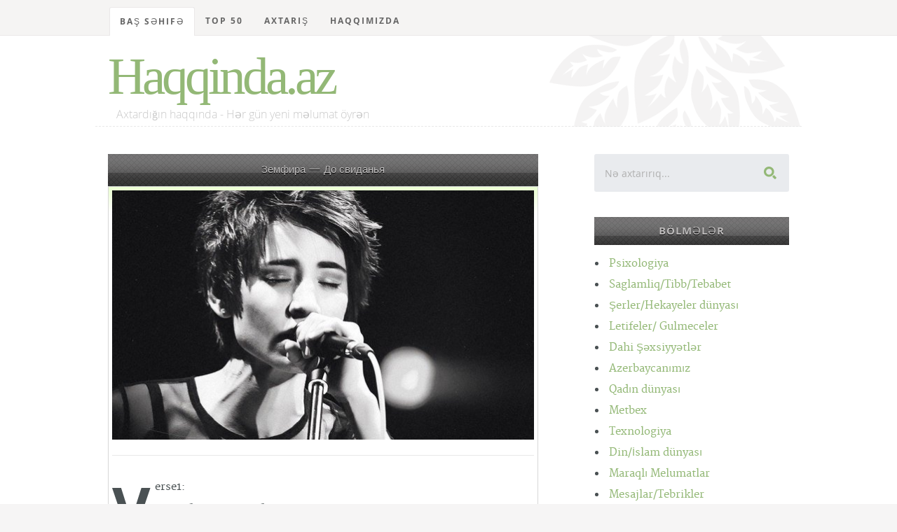

--- FILE ---
content_type: text/html; charset=UTF-8
request_url: https://haqqinda.az/%D0%97%D0%B5%D0%BC%D1%84%D0%B8%D1%80%D0%B0/58929-%D0%97%D0%B5%D0%BC%D1%84%D0%B8%D1%80%D0%B0+-+%D0%94%D0%BE+%D1%81%D0%B2%D0%B8%D0%B4%D0%B0%D0%BD%D1%8C%D1%8F.html
body_size: 8992
content:
<!DOCTYPE html>
<!--[if lt IE 8 ]><html class="no-js ie ie7" lang="en"> <![endif]-->
<!--[if IE 8 ]><html class="no-js ie ie8" lang="en"> <![endif]-->
<!--[if IE 9 ]><html class="no-js ie ie9" lang="en"> <![endif]-->
<!--[if (gte IE 8)|!(IE)]><!--><html class="no-js" lang="en"> <!--<![endif]-->
<head>
<meta charset="utf-8">
<title>Земфира — До свиданья</title>
<meta name="description" content="Kitabxana, oxu zalı - Haqqinda.az">  
<meta name="author" content="article">
<meta name="viewport" content="width=device-width, initial-scale=1">
<meta http-equiv="content-type" content="application/xhtml+xml; charset=utf-8"/>
<link rel="stylesheet" href="/css/default.css">
<link rel="stylesheet" href="/css/layout.css">  
<link rel="stylesheet" href="/css/media-queries.css"> 
<script src="/js/modernizr.js"></script>
<link rel="shortcut icon" href="/favicon.png" >
<link href='/%D0%97%D0%B5%D0%BC%D1%84%D0%B8%D1%80%D0%B0/58929-%D0%97%D0%B5%D0%BC%D1%84%D0%B8%D1%80%D0%B0+-+%D0%94%D0%BE+%D1%81%D0%B2%D0%B8%D0%B4%D0%B0%D0%BD%D1%8C%D1%8F.html' hreflang='az' rel='alternate'/>
<!-- Hotjar Tracking Code for https://haqqinda.az -->
<script>
    (function(h,o,t,j,a,r){
        h.hj=h.hj||function(){(h.hj.q=h.hj.q||[]).push(arguments)};
        h._hjSettings={hjid:1824571,hjsv:6};
        a=o.getElementsByTagName('head')[0];
        r=o.createElement('script');r.async=1;
        r.src=t+h._hjSettings.hjid+j+h._hjSettings.hjsv;
        a.appendChild(r);
    })(window,document,'https://static.hotjar.com/c/hotjar-','.js?sv=');
</script>
</head>
<body>

   <!-- Header
   ================================================== -->
   <header id="top">

   	<div class="row">

   		<div class="header-content twelve columns">
			
		      <h1 id="logo-text"><a href="/index.php" title="">Haqqinda.az</a></h1>
				<p id="intro">Axtardığın haqqında - Hər gün yeni məlumat öyrən</p>

			</div>			

	   </div>

	   <nav id="nav-wrap" style="position:fixed; z-index:1;top:0;"> 

	   	<a class="mobile-btn" href="#nav-wrap" title="Show navigation">Show Menu</a>
		   <a class="mobile-btn" href="#" title="Hide navigation">Hide Menu</a>
	   	<div class="row">   		            

			   	<ul id="nav" class="nav">
			      	<li class="current"><a href="/index.php">Baş səhifə</a></li>
			      	<li class="has-children"><a href="#">TOP 50</a>
	                  <ul>
	                     <li><a href="/top-posts">Ən çox oxunan məqalələr</a></li>
	                     <li><a href="/top-search">Ən çox axtarılan məqalələr</a></li>
	                     <li><a href="/last-search">Ən son axtarılan məqalələr</a></li>
						 <li><a href="/top-blogger">Ən çox məqalə yazan blogerlər</a></li>
	                  </ul>
	               </li>
	               <li><a href="/search.php">Axtarış</a></li>	
	               <li><a href="/index.php#foot">Haqqımızda</a></li>	
			   
			   	</ul> <!-- end #nav -->			   	 
				<br/>

	   	</div> 

	   </nav> <!-- end #nav-wrap --> 	     
	
   </header> <!-- Header End -->   <!-- Content
   ================================================== &raquo; -->
		<div id="content-wrap">
			<div class="row">
				<div id="main" class="eight columns">
				
					<div class="hrbashliq">Земфира — До свиданья</div>

						<section class="page">	
					 					<div class="entry-content-media">
						<div class="post-thumb">
							<img src="https://haqqinda.az/beyazfiles/images/1434965963.jpg" alt="Земфира — До свиданья">
						 </div> 
					</div>
					<hr/>
					 						
							<p class="drop-cap" id="dilmanc">Verse1:<br />
Лyна yбывает, такое бывает<br />
Я идy стричься.<br />
Меня yбивают из эмки стреляют<br />
В левyю мышцy.<br />
И не попадают, что тоже бывает<br />
Сбиты прицелы.<br />
А я yлыбаюсь, живy и не старюсь<br />
Четырнадцать целых лет<br />
<br />
Сhorus1:<br />
До свиданья,<br />
Мой любимый город<br />
Я почти попала<br />
В хроники твои.<br />
Ожиданье —<br />
Самый скyчный повод<br />
Нам с тобой так мало<br />
Надо для двоих.<br />
<br />
Verse2:<br />
Потyхли все звезды совсем от мороза<br />
Все потемнели.<br />
Пожyхли те розы, вызвали слезы<br />
И надоели<br />
Ненyжная проза из-за мороза<br />
Будет ли белой?<br />
А я yлыбаюсь, живy и стараюсь<br />
И волосы целые.<br />
<br />
Сhorus1<br />
<br />
Сhorus2:<br />
До свиданья,<br />
Мой любимый город<br />
Я почти попала<br />
В хроники твои.<br />
Ожиданье —<br />
Самый скyчный повод<br />
Как же я yстала<br />
Дyмать за двоих</p>
									<hr/>
								<strong class="paneltt2">Tarix:</strong> <a href="#" >22.06.2015 / 15:39</a>
								<strong class="panelss2">Müəllif:</strong> <a href="#">Aziza</a>
								<strong class="panelx2">Baxılıb:</strong> 4								<strong class="shrxz">Bölmə:</strong> <a href="/58894-%D0%97%D0%B5%D0%BC%D1%84%D0%B8%D1%80%D0%B0.html"> Земфира</a>
								<hr/>

								<script type="text/javascript">
							  (sc_adv_out = window.sc_adv_out || []).push({
								id : "265090",
								domain : "n.ads3-adnow.com"
							  });
							</script>
							<script type="text/javascript" src="//st-n.ads3-adnow.com/js/adv_out.js"></script>
								
								<div id="SC_TBlock_265090" class="SC_TBlock">loading...</div> 
								
						</section> <!-- End page -->
	
		<div class="widget widget_popular">
    <h3 class="hrbashliq">Təklif olunan digər məqalələr</h3>
    <ul class="link-list">
					<ul class="disc">
					<li>
						<a href="/%D0%97%D0%B5%D0%BC%D1%84%D0%B8%D1%80%D0%B0/58900-%D0%97%D0%B5%D0%BC%D1%84%D0%B8%D1%80%D0%B0+-+Lightbulbs.html" title="">Земфира — Lightbulbs</a>
					</li>
				</ul>
								<ul class="disc">
					<li>
						<a href="/%D0%97%D0%B5%D0%BC%D1%84%D0%B8%D1%80%D0%B0/58922-%D0%97%D0%B5%D0%BC%D1%84%D0%B8%D1%80%D0%B0+-+%D0%94%D0%B0%D0%B9+%D0%BC%D0%BD%D0%B5+%D1%80%D1%83%D0%BA%D1%83.html" title="">Земфира — Дай мне руку</a>
					</li>
				</ul>
								<ul class="disc">
					<li>
						<a href="/%D0%97%D0%B5%D0%BC%D1%84%D0%B8%D1%80%D0%B0/58915-%D0%97%D0%B5%D0%BC%D1%84%D0%B8%D1%80%D0%B0+-+%D0%92%D0%BE%D1%81%D0%BA%D1%80%D0%B5%D1%81%D0%B5%D0%BD%D1%8C%D0%B5.html" title="">Земфира — Воскресенье</a>
					</li>
				</ul>
								<ul class="disc">
					<li>
						<a href="/%D0%97%D0%B5%D0%BC%D1%84%D0%B8%D1%80%D0%B0/58925-%D0%97%D0%B5%D0%BC%D1%84%D0%B8%D1%80%D0%B0+-+%D0%94%D0%B5%D0%BD%D1%8C%D0%B3%D0%B8.html" title="">Земфира — Деньги</a>
					</li>
				</ul>
								<ul class="disc">
					<li>
						<a href="/%D0%97%D0%B5%D0%BC%D1%84%D0%B8%D1%80%D0%B0/58898-%D0%97%D0%B5%D0%BC%D1%84%D0%B8%D1%80%D0%B0+-+arividerchi-.html" title="">Земфира — arividerchi¤</a>
					</li>
				</ul>
								<ul class="disc">
					<li>
						<a href="/%D0%97%D0%B5%D0%BC%D1%84%D0%B8%D1%80%D0%B0/58905-%D0%97%D0%B5%D0%BC%D1%84%D0%B8%D1%80%D0%B0+-+Zero.html" title="">Земфира — Zero</a>
					</li>
				</ul>
								<ul class="disc">
					<li>
						<a href="/%D0%97%D0%B5%D0%BC%D1%84%D0%B8%D1%80%D0%B0/58920-%D0%97%D0%B5%D0%BC%D1%84%D0%B8%D1%80%D0%B0+-+%D0%93%D0%BE%D1%80%D0%B0.html" title="">Земфира — Гора</a>
					</li>
				</ul>
								<ul class="disc">
					<li>
						<a href="/%D0%97%D0%B5%D0%BC%D1%84%D0%B8%D1%80%D0%B0/58910-%D0%97%D0%B5%D0%BC%D1%84%D0%B8%D1%80%D0%B0+-+%D0%91%D0%B5%D1%81%D0%BA%D0%BE%D0%BD%D0%B5%D1%87%D0%BD%D0%BE%D1%81%D1%82%D1%8C.html" title="">Земфира — Бесконечность</a>
					</li>
				</ul>
								<ul class="disc">
					<li>
						<a href="/%D0%97%D0%B5%D0%BC%D1%84%D0%B8%D1%80%D0%B0/58923-%D0%97%D0%B5%D0%BC%D1%84%D0%B8%D1%80%D0%B0+-+%D0%94%D0%B5%D0%B2%D0%BE%D1%87%D0%BA%D0%B0-%D1%81%D0%BA%D0%B0%D0%BD%D0%B4%D0%B0%D0%BB.html" title="">Земфира — Девочка-скандал</a>
					</li>
				</ul>
								<ul class="disc">
					<li>
						<a href="/%D0%97%D0%B5%D0%BC%D1%84%D0%B8%D1%80%D0%B0/58919-%D0%97%D0%B5%D0%BC%D1%84%D0%B8%D1%80%D0%B0+-+%D0%93%D0%BB%D0%B0%D0%B2%D0%BD%D0%BE%D0%B5.html" title="">Земфира — Главное</a>
					</li>
				</ul>
								<ul class="disc">
					<li>
						<a href="/%D0%97%D0%B5%D0%BC%D1%84%D0%B8%D1%80%D0%B0/58907-%D0%97%D0%B5%D0%BC%D1%84%D0%B8%D1%80%D0%B0+-+%D0%90%D0%BD%D1%82%D0%B0%D0%BD%D0%B0%D0%BD%D0%B0%D1%80%D0%B8%D0%B2%D1%83.html" title="">Земфира — Антананариву</a>
					</li>
				</ul>
								<ul class="disc">
					<li>
						<a href="/%D0%97%D0%B5%D0%BC%D1%84%D0%B8%D1%80%D0%B0/58921-%D0%97%D0%B5%D0%BC%D1%84%D0%B8%D1%80%D0%B0+-+%D0%93%D0%BE%D1%80%D0%BE%D0%B4.html" title="">Земфира — Город</a>
					</li>
				</ul>
								<ul class="disc">
					<li>
						<a href="/%D0%97%D0%B5%D0%BC%D1%84%D0%B8%D1%80%D0%B0/58897-%D0%97%D0%B5%D0%BC%D1%84%D0%B8%D1%80%D0%B0+-+90+000+%D0%B7%D0%B2%D0%B5%D0%B7%D0%B4.html" title="">Земфира — 90 000 звезд</a>
					</li>
				</ul>
								<ul class="disc">
					<li>
						<a href="/%D0%97%D0%B5%D0%BC%D1%84%D0%B8%D1%80%D0%B0/58908-%D0%97%D0%B5%D0%BC%D1%84%D0%B8%D1%80%D0%B0+-+%D0%90%D1%80%D0%B8%D0%B2%D0%B8%D0%B4%D0%B5%D1%80%D1%87%D0%B8--.html" title="">Земфира — Аривидерчи..</a>
					</li>
				</ul>
								<ul class="disc">
					<li>
						<a href="/%D0%97%D0%B5%D0%BC%D1%84%D0%B8%D1%80%D0%B0/58911-%D0%97%D0%B5%D0%BC%D1%84%D0%B8%D1%80%D0%B0+-+%D0%91%D0%BB%D1%8E%D0%B7.html" title="">Земфира — Блюз</a>
					</li>
				</ul>
								<ul class="disc">
					<li>
						<a href="/%D0%97%D0%B5%D0%BC%D1%84%D0%B8%D1%80%D0%B0/58899-%D0%97%D0%B5%D0%BC%D1%84%D0%B8%D1%80%D0%B0+-+A%D1%80%D0%B8%D0%B2%D0%B8%D0%B4%D0%B5%D1%80%D1%87%D0%B8.html" title="">Земфира — Aривидерчи</a>
					</li>
				</ul>
								<ul class="disc">
					<li>
						<a href="/%D0%97%D0%B5%D0%BC%D1%84%D0%B8%D1%80%D0%B0/58909-%D0%97%D0%B5%D0%BC%D1%84%D0%B8%D1%80%D0%B0+-+%D0%91%D0%B5%D0%B7+%D1%88%D0%B0%D0%BD%D1%81%D0%BE%D0%B2.html" title="">Земфира — Без шансов</a>
					</li>
				</ul>
								<ul class="disc">
					<li>
						<a href="/%D0%97%D0%B5%D0%BC%D1%84%D0%B8%D1%80%D0%B0/58901-%D0%97%D0%B5%D0%BC%D1%84%D0%B8%D1%80%D0%B0+-+P.html" title="">Земфира — P</a>
					</li>
				</ul>
								<ul class="disc">
					<li>
						<a href="/%D0%97%D0%B5%D0%BC%D1%84%D0%B8%D1%80%D0%B0/58928-%D0%97%D0%B5%D0%BC%D1%84%D0%B8%D1%80%D0%B0+-+%D0%94%D0%BE+%D1%81%D0%B2%D0%B8%D0%B4%D0%B0%D0%BD%D0%B8%D1%8F.html" title="">Земфира — До свидания</a>
					</li>
				</ul>
								<ul class="disc">
					<li>
						<a href="/%D0%97%D0%B5%D0%BC%D1%84%D0%B8%D1%80%D0%B0/58904-%D0%97%D0%B5%D0%BC%D1%84%D0%B8%D1%80%D0%B0+-+Zemfira.html" title="">Земфира — Zemfira</a>
					</li>
				</ul>
								<ul class="disc">
					<li>
						<a href="/%D0%97%D0%B5%D0%BC%D1%84%D0%B8%D1%80%D0%B0/58895-%D0%97%D0%B5%D0%BC%D1%84%D0%B8%D1%80%D0%B0+-+1000+%D0%BB%D0%B5%D1%82.html" title="">Земфира — 1000 лет</a>
					</li>
				</ul>
								<ul class="disc">
					<li>
						<a href="/%D0%97%D0%B5%D0%BC%D1%84%D0%B8%D1%80%D0%B0/58903-%D0%97%D0%B5%D0%BC%D1%84%D0%B8%D1%80%D0%B0+-+Webgirl.html" title="">Земфира — Webgirl</a>
					</li>
				</ul>
								<ul class="disc">
					<li>
						<a href="/%D0%97%D0%B5%D0%BC%D1%84%D0%B8%D1%80%D0%B0/58913-%D0%97%D0%B5%D0%BC%D1%84%D0%B8%D1%80%D0%B0+-+%D0%92+%D0%BC%D0%B5%D1%82%D1%80%D0%BE.html" title="">Земфира — В метро</a>
					</li>
				</ul>
								<ul class="disc">
					<li>
						<a href="/%D0%97%D0%B5%D0%BC%D1%84%D0%B8%D1%80%D0%B0/58896-%D0%97%D0%B5%D0%BC%D1%84%D0%B8%D1%80%D0%B0+-+140.html" title="">Земфира — 140</a>
					</li>
				</ul>
								<ul class="disc">
					<li>
						<a href="/%D0%97%D0%B5%D0%BC%D1%84%D0%B8%D1%80%D0%B0/58916-%D0%97%D0%B5%D0%BC%D1%84%D0%B8%D1%80%D0%B0+-+%D0%92%D1%81%D0%B5+%D0%BF%D0%BE%D0%BB%D1%83%D1%87%D0%B8%D1%82%D1%81%D1%8F.html" title="">Земфира — Все получится</a>
					</li>
				</ul>
								<ul class="disc">
					<li>
						<a href="/%D0%97%D0%B5%D0%BC%D1%84%D0%B8%D1%80%D0%B0/58914-%D0%97%D0%B5%D0%BC%D1%84%D0%B8%D1%80%D0%B0+-+%D0%92%D0%BE+%D0%BC%D0%BD%D0%B5.html" title="">Земфира — Во мне</a>
					</li>
				</ul>
								<ul class="disc">
					<li>
						<a href="/%D0%97%D0%B5%D0%BC%D1%84%D0%B8%D1%80%D0%B0/58912-%D0%97%D0%B5%D0%BC%D1%84%D0%B8%D1%80%D0%B0+-+%D0%91%D1%80%D1%8B%D0%B7%D0%B3%D0%B8.html" title="">Земфира — Брызги</a>
					</li>
				</ul>
								<ul class="disc">
					<li>
						<a href="/%D0%97%D0%B5%D0%BC%D1%84%D0%B8%D1%80%D0%B0/58927-%D0%97%D0%B5%D0%BC%D1%84%D0%B8%D1%80%D0%B0+-+%D0%94%D0%BB%D1%8F+%D1%82%D0%B5%D0%B1%D1%8F.html" title="">Земфира — Для тебя</a>
					</li>
				</ul>
								<ul class="disc">
					<li>
						<a href="/%D0%97%D0%B5%D0%BC%D1%84%D0%B8%D1%80%D0%B0/58926-%D0%97%D0%B5%D0%BC%D1%84%D0%B8%D1%80%D0%B0+-+%D0%94%D0%B6%D1%83%D1%81%D0%B8+%D0%A4%D1%80%D1%83%D1%82.html" title="">Земфира — Джуси Фрут</a>
					</li>
				</ul>
								<ul class="disc">
					<li>
						<a href="/%D0%97%D0%B5%D0%BC%D1%84%D0%B8%D1%80%D0%B0/58917-%D0%97%D0%B5%D0%BC%D1%84%D0%B8%D1%80%D0%B0+-+%D0%92%D1%8B%D0%BA%D0%B8%D0%BD%D1%83%D1%82%D1%8C+%D1%82%D0%B5%D0%B1%D1%8F+%D0%B8%D0%B7+%D0%B3%D0%BE%D0%BB%D0%BE%D0%B2%D1%8B.html" title="">Земфира — Выкинуть тебя из головы</a>
					</li>
				</ul>
								<ul class="disc">
					<li>
						<a href="/%D0%97%D0%B5%D0%BC%D1%84%D0%B8%D1%80%D0%B0/58902-%D0%97%D0%B5%D0%BC%D1%84%D0%B8%D1%80%D0%B0+-+Someday+-%D0%9A%D0%BE%D0%B3%D0%B4%D0%B0-%D0%BD%D0%B8%D0%B1%D1%83%D0%B4%D1%8C-.html" title="">Земфира — Someday (Когда-нибудь)</a>
					</li>
				</ul>
								<ul class="disc">
					<li>
						<a href="/%D0%97%D0%B5%D0%BC%D1%84%D0%B8%D1%80%D0%B0/58906-%D0%97%D0%B5%D0%BC%D1%84%D0%B8%D1%80%D0%B0+-+%D0%90%D0%B2%D1%81%D1%82%D1%80%D0%B0%D0%BB%D0%B8%D1%8F.html" title="">Земфира — Австралия</a>
					</li>
				</ul>
								<ul class="disc">
					<li>
						<a href="/%D0%97%D0%B5%D0%BC%D1%84%D0%B8%D1%80%D0%B0/58924-%D0%97%D0%B5%D0%BC%D1%84%D0%B8%D1%80%D0%B0+-+%D0%94%D0%B5%D0%B2%D1%83%D1%88%D0%BA%D0%B0+%D1%81%D0%BE%D0%B7%D1%80%D0%B5%D0%BB%D0%B0.html" title="">Земфира — Девушка созрела</a>
					</li>
				</ul>
								<ul class="disc">
					<li>
						<a href="/%D0%97%D0%B5%D0%BC%D1%84%D0%B8%D1%80%D0%B0/58918-%D0%97%D0%B5%D0%BC%D1%84%D0%B8%D1%80%D0%B0+-+%D0%93%D0%B0%D1%80%D0%B0%D0%B6%D0%B8.html" title="">Земфира — Гаражи</a>
					</li>
				</ul>
				    </ul>
</div>   		</div> <!-- end main -->

   		<div id="sidebar" class="four columns">

   			<div class="widget widget_search">
                  <h3>Axtarış</h3> 
                  <form action="/search.php">

                     <input type="text" name="query" value="Nə axtarırıq..." onblur="if(this.value == '') { this.value = 'Nə axtarırıq...'; }" onfocus="if (this.value == 'Nə axtarırıq...') { this.value = ''; }" class="text-search">
                     <input type="submit" value="" class="submit-search">

                  </form>
               </div>
			   
		
   			<div class="widget widget_categories group">

			<h3 class="hrbashliq"> Bölmələr</h3>
				
   				<ul class="disc">
				<li><a href="/1-Psixologiya.html" title="">Psixologiya</a> </li><li><a href="/56-Saglamliq-Tibb-Tebabet.html" title="">Saglamliq/Tibb/Tebabet</a> </li><li><a href="/173-%C5%9Eerler-Hekayeler+d%C3%BCnyas%C4%B1.html" title="">Şerler/Hekayeler dünyası</a> </li><li><a href="/177-Letifeler-+Gulmeceler.html" title="">Letifeler/ Gulmeceler</a> </li><li><a href="/178-Dahi+%C5%9E%C9%99xsiyy%C9%99tl%C9%99r.html" title="">Dahi Şəxsiyyətlər</a> </li><li><a href="/254-Azerbaycan%C4%B1m%C4%B1z.html" title="">Azerbaycanımız</a> </li><li><a href="/329-Qad%C4%B1n+d%C3%BCnyas%C4%B1.html" title="">Qadın dünyası</a> </li><li><a href="/330-Metbex.html" title="">Metbex</a> </li><li><a href="/404-Texnologiya.html" title="">Texnologiya</a> </li><li><a href="/481-Din-%C4%B0slam+d%C3%BCnyas%C4%B1.html" title="">Din/İslam dünyası</a> </li><li><a href="/930-Maraql%C4%B1+Melumatlar.html" title="">Maraqlı Melumatlar</a> </li><li><a href="/1279-Mesajlar-Tebrikler.html" title="">Mesajlar/Tebrikler</a> </li><li><a href="/3404-Tarixd%C9%99+bu+g-uuml-n.html" title="">Tarixdə bu g&uuml;n</a> </li><li><a href="/3614-Dunya+ve+tarixi.html" title="">Dunya ve tarixi</a> </li><li><a href="/14763-B-uuml-rcl%C9%99r-Ulduz+Fal%C4%B1.html" title="">B&uuml;rclər/Ulduz Falı</a> </li><li><a href="/16268-Yuxu+Yozmalar.html" title="">Yuxu Yozmalar</a> </li><li><a href="/16675-Cinsel+Bilgiler.html" title="">Cinsel Bilgiler</a> </li><li><a href="/32408-Maraqli+statuslar.html" title="">Maraqli statuslar</a> </li><li><a href="/38210-Idman.html" title="">Idman</a> </li><li><a href="/38435-Elm-T%C9%99hsil-intellekt.html" title="">Elm,Təhsil,intellekt</a> </li><li><a href="/40272-Kishi+D%C3%BCnyasi.html" title="">Kishi Dünyasi</a> </li><li><a href="/45706-Mahn%C4%B1+S%C3%B6zl%C9%99ri.html" title="">Mahnı Sözləri</a> </li><li><a href="/56041-Different+Art.html" title="">Different Art</a> </li>			
					</ul>
			</div>		
	<!--<div class="widget widget_text group">
		<h3 class="hrbashliq">Təkliflər</h3>-->

<!--</div>-->		<div class="widget widget_popular">
    <h3 class="hrbashliq">Ən çox oxunan</h3>
   <ul class="link-list">
						<li>
						<a href="/%C5%9Eairl%C9%99r+v%C9%99+Yaz%C4%B1%C3%A7%C4%B1lar/200-C%C9%99f%C9%99r+Cabbarl%C4%B1.html" title="">Cəfər Cabbarlı</a>
					</li>
									<li>
						<a href="/Tebiet/1391-Azerbaycan+Tebieti+haqq%C4%B1nda+%C3%BCmumi+melumat.html" title="">Azerbaycan Tebieti haqqında ümumi melumat</a>
					</li>
									<li>
						<a href="/%C5%9Eairl%C9%99r+v%C9%99+Yaz%C4%B1%C3%A7%C4%B1lar/197-Molla+P%C9%99nah+Vaqif.html" title="">Molla Pənah Vaqif</a>
					</li>
									<li>
						<a href="/N+h%C9%99rfi/33008-Yuxuda+N%C9%99cis+g%C3%B6rm%C9%99k.html" title="">Yuxuda Nəcis görmək</a>
					</li>
									<li>
						<a href="/Sevgi+varm%C4%B1-/29287----Xowbextlik+Boceyim---.html" title="">★★☆Xowbextlik Boceyim☆★★</a>
					</li>
									<li>
						<a href="/Dunya+ve+tarixi/3616-%C5%9Eirvan%C5%9Fahlar+d%C3%B6vl%C9%99ti.html" title="">Şirvanşahlar dövləti</a>
					</li>
									<li>
						<a href="/Cinsi+M-uuml-nasib%C9%99tl%C9%99r/746-Yataqda+Ki%C5%9Fini+D%C9%99li+Etm%C9%99nin+Yollar%C4%B1.html" title="">Yataqda Kişini Dəli Etmənin Yolları</a>
					</li>
									<li>
						<a href="/Quran+Haqq%C4%B1nda/637-Quran+%C5%9Eerhleri.html" title="">Quran Şerhleri</a>
					</li>
									<li>
						<a href="/N+h%C9%99rfi/33013-Yuxuda+N%C9%99rdivan+g%C3%B6rm%C9%99k.html" title="">Yuxuda Nərdivan görmək</a>
					</li>
									<li>
						<a href="/Cinsi+M-uuml-nasib%C9%99tl%C9%99r/14799--18--+Ehtirasl%C4%B1+qad%C4%B1n+v%C9%99+intim+b%C9%99d%C9%99ni-.html" title="">(18+) Ehtiraslı qadın və intim bədəni.</a>
					</li>
									<li>
						<a href="/Dunya+ve+tarixi/7177-Manna.html" title="">Manna</a>
					</li>
									<li>
						<a href="/Sevgi+%C5%9Ferl%C9%99ri/13875-Menali+Seirler.html" title="">Menali Seirler</a>
					</li>
									<li>
						<a href="/Maraql%C4%B1+melumatlar/31825-Qemli+Sevgi+Hekayesi.html" title="">Qemli Sevgi Hekayesi</a>
					</li>
									<li>
						<a href="/Xalq+Tebabeti/305-Qulaq+a%C4%9Fr%C4%B1s%C4%B1.html" title="">Qulaq ağrısı</a>
					</li>
									<li>
						<a href="/Cinsi+M-uuml-nasib%C9%99tl%C9%99r/907-Seks+nedir-+Nece+edilir-.html" title="">Seks nedir? Nece edilir?</a>
					</li>
									<li>
						<a href="/E+h%C9%99rfi/32113-Yuxuda+Eyn%C9%99k+g%C3%B6rm%C9%99k.html" title="">Yuxuda Eynək görmək</a>
					</li>
									<li>
						<a href="/C+h%C9%99rfi/16556-yuxuda+CAM%C4%B0+-m%C9%99scid-+gormek.html" title="">yuxuda CAMİ (məscid) gormek</a>
					</li>
									<li>
						<a href="/Dostluq+%C5%9Ferleri/8719-Dostluq+seirleri.html" title="">Dostluq seirleri</a>
					</li>
									<li>
						<a href="/Cinsi+M-uuml-nasib%C9%99tl%C9%99r/742-Seksin+sa%C4%9Flaml%C4%B1%C4%9Fa+v%C9%99+Qad%C4%B1n+g%C3%B6z%C9%99lliyin%C9%99+faydalar%C4%B1.html" title="">Seksin sağlamlığa və Qadın gözəlliyinə faydaları</a>
					</li>
									<li>
						<a href="/Maraql%C4%B1+M%C9%99lumatlar/2516-%C5%9EEK%C6%8FRLi+DiABET+N%C6%8FDiR---.html" title="">ŞEKƏRLi DiABET NƏDiR???</a>
					</li>
									<li>
						<a href="/P+h%C9%99rfi/33231-d%C3%BCy%C3%BC-+plov+g%C3%B6rm%C9%99k.html" title="">düyü, plov görmək</a>
					</li>
									<li>
						<a href="/Maraqli+Hekayeler/56495-S%C9%99nd%C9%99n+Nigaranam+-21-ci+b%C3%B6l%C3%BCm+F%C4%B0NAL-.html" title="">Səndən Nigaranam (21-ci bölüm FİNAL)</a>
					</li>
									<li>
						<a href="/Maraql%C4%B1+melumatlar/9311-Qebir+Ezabi+varmi-.html" title="">Qebir Ezabi varmi?</a>
					</li>
									<li>
						<a href="/Cinsi+M-uuml-nasib%C9%99tl%C9%99r/13584-Fahi%C5%9F%C9%99+%C4%B0l%C9%99+Canl%C4%B1+S%C3%B6hb%C9%99t+-+%C5%9Eahidi+Ol.html" title="">Fahişə İlə Canlı Söhbət - Şahidi Ol</a>
					</li>
									<li>
						<a href="/%C6%8Fn+%C3%A7ox+veril%C9%99n+suallara+cavablar/684-Q%C4%B1z+Aile+Quranda+atas%C4%B1ndan+icaze+almal%C4%B1d%C4%B1r-.html" title="">Qız Aile Quranda atasından icaze almalıdır?</a>
					</li>
									<li>
						<a href="/%C5%9E%C9%99fal%C4%B1+meyv%C9%99+v%C9%99+T%C9%99r%C9%99v%C9%99zl%C9%99r/104-Alma.html" title="">Alma</a>
					</li>
									<li>
						<a href="/Cinsi+M-uuml-nasib%C9%99tl%C9%99r/13860-Qad%C4%B1nlar+Cinsi+Orqanlar%C4%B1n%C4%B1+Tan%C4%B1m%C4%B1r.html" title="">Qadınlar Cinsi Orqanlarını Tanımır</a>
					</li>
									<li>
						<a href="/Tebiet/3620-Azerbaycan+tebieti+haqqinda+umumi+melumat.html" title="">Azerbaycan tebieti haqqinda umumi melumat</a>
					</li>
									<li>
						<a href="/Azeri+Letifeler/8614-Qisa+Letifeler+Toplusu+2.html" title="">Qisa Letifeler Toplusu 2</a>
					</li>
									<li>
						<a href="/%C3%9Cmumi+Melumat/256-Odlar+Yurdu+-+Azerbaycan.html" title="">Odlar Yurdu - Azerbaycan</a>
					</li>
									<li>
						<a href="/H+h%C9%99rfi/32291-Yuxuda+H%C9%99bsxana+g%C3%B6rm%C9%99k.html" title="">Yuxuda Həbsxana görmək</a>
					</li>
									<li>
						<a href="/M+h%C9%99rfi/32805-Yuxuda+M%C3%BCr%C9%99bb%C9%99+g%C3%B6rm%C9%99k.html" title="">Yuxuda Mürəbbə görmək</a>
					</li>
									<li>
						<a href="/Sureler/2216-BEQERE.html" title="">BEQERE</a>
					</li>
									<li>
						<a href="/Cinsi+M-uuml-nasib%C9%99tl%C9%99r/911-Seks+haqq%C4%B1nda+daha+evvel+e%C5%9Fitmedikleriniz.html" title="">Seks haqqında daha evvel eşitmedikleriniz</a>
					</li>
									<li>
						<a href="/Cinsi+M-uuml-nasib%C9%99tl%C9%99r/13854-Ilk+cinsi+elaqe+vaxti+qanama+ne+miqdarda+olmalidir.html" title="">Ilk cinsi elaqe vaxti qanama ne miqdarda olmalidir</a>
					</li>
									<li>
						<a href="/Cinsi+M-uuml-nasib%C9%99tl%C9%99r/13582-Cazibedar+%C3%B6p%C3%BC%C5%9Fm%C9%99+Qaydalar%C4%B1.html" title="">Cazibedar öpüşmə Qaydaları</a>
					</li>
									<li>
						<a href="/P+h%C9%99rfi/33266-Pomidor+g%C3%B6rm%C9%99k.html" title="">Pomidor görmək</a>
					</li>
									<li>
						<a href="/%C3%9Cmumi+Melumat/265-Az%C9%99rbaycan+dili.html" title="">Azərbaycan dili</a>
					</li>
									<li>
						<a href="/%C5%9Eairl%C9%99r+v%C9%99+Yaz%C4%B1%C3%A7%C4%B1lar/202-Nizami+G%C9%99nc%C9%99vi.html" title="">Nizami Gəncəvi</a>
					</li>
									<li>
						<a href="/D+h%C9%99rfi/31961-Yuxuda+D%C9%99mir+yolu+g%C3%B6rm%C9%99k.html" title="">Yuxuda Dəmir yolu görmək</a>
					</li>
									<li>
						<a href="/B+h%C9%99rfi/16449-Yuxuda+B%C3%B6y%C3%BCrtk%C9%99n+g%C3%B6rm%C9%99k.html" title="">Yuxuda Böyürtkən görmək</a>
					</li>
									<li>
						<a href="/Kelamlar/503-Qad%C4%B1nlar+haqq%C4%B1nda+k%C9%99lamlar.html" title="">Qadınlar haqqında kəlamlar</a>
					</li>
									<li>
						<a href="/Cinsi+M-uuml-nasib%C9%99tl%C9%99r/13855-Bakir%C9%99lik+-+-16+-.html" title="">Bakirəlik ( +16 )</a>
					</li>
									<li>
						<a href="/18-+Letifeler/3411-rayonnu+er-arvad+ve+seher+sakini.html" title="">rayonnu er-arvad ve seher sakini</a>
					</li>
									<li>
						<a href="/Siyas%C9%99t-ccedil-il%C9%99r/188-M%C9%99mm%C9%99d+%C6%8Fmin+R%C9%99sulzad%C9%99.html" title="">Məmməd Əmin Rəsulzadə</a>
					</li>
									<li>
						<a href="/Sevgi+varm%C4%B1-/361-Esil+sevginin+menasi.html" title="">Esil sevginin menasi</a>
					</li>
									<li>
						<a href="/Nevroz/98-Nevrozlar.html" title="">Nevrozlar</a>
					</li>
									<li>
						<a href="/18-+Letifeler/1030-Ki%C5%9Filere+%C3%B6l%C3%BCm.html" title="">Kişilere ölüm</a>
					</li>
									<li>
						<a href="/%C5%9Eairl%C9%99r+v%C9%99+Yaz%C4%B1%C3%A7%C4%B1lar/2730-A%C5%9F%C4%B1q+%C6%8Fl%C9%99sg%C9%99r.html" title="">Aşıq Ələsgər</a>
					</li>
									<li>
						<a href="/Qurani+Kerim/613-Hud+sur%C9%99si.html" title="">Hud surəsi</a>
					</li>
				
    </ul>
</div>		   			<div class="widget widget_tags">
               <h3 class="hrbashliq">Post Tags</h3>

               <div class="tagcloud group">
										<a href="/tag/onurqa+xesteliyi">onurqa xesteliyi</a>
													<a href="/tag/B%C3%B6y%C3%BCk+S%C9%99lcuq+%C4%B0mperiyas%C4%B1">Böyük Səlcuq İmperiyası</a>
													<a href="/tag/%C9%99l-B%C9%99l%C9%99d">əl-Bələd</a>
													<a href="/tag/herba+flora+caylari">herba flora caylari</a>
													<a href="/tag/%C3%96l%C3%BCm+g%C3%B6rm%C9%99k">Ölüm görmək</a>
													<a href="/tag/Cinsi+g%C3%BCc%C3%BC+art%C4%B1ran+bitkil%C9%99r">Cinsi gücü artıran bitkilər</a>
													<a href="/tag/Horumcek">Horumcek</a>
													<a href="/tag/Google+Earth+yeni+bir+hadis%C9%99+yaratd%C4%B1">Google Earth yeni bir hadisə yaratdı</a>
													<a href="/tag/T%C9%99mizl%C9%99m%C9%99+prosedurlar%C4%B1+v%C9%99+h%C9%99zm+prosesi">Təmizləmə prosedurları və həzm prosesi</a>
													<a href="/tag/%C4%B0stifad%C9%99y%C9%99">İstifadəyə</a>
													<a href="/tag/Yasak">Yasak</a>
													<a href="/tag/G%C9%99ncl%C9%99%C5%9Fdir%C9%99n+meyv%C9%99l%C9%99rin+inan%C4%B1lmaz+faydalar%C4%B1">Gəncləşdirən meyvələrin inanılmaz faydaları</a>
													<a href="/tag/yuxa">yuxa</a>
													<a href="/tag/Ermenilerin++Turkleri+qirmasi">Ermenilerin  Turkleri qirmasi</a>
													<a href="/tag/texnolo">texnolo</a>
													<a href="/tag/Sevgi+Mesajlar%C4%B1111120">Sevgi Mesajları111120</a>
													<a href="/tag/N%C9%99+olar+yenid%C9%99n+b%C3%B6y%C3%BCt+m%C9%99ni+ANA">Nə olar yenidən böyüt məni ANA</a>
													<a href="/tag/gizlin">gizlin</a>
													<a href="/tag/Rzaqulu+N%C9%99c%C9%99f%D0%BEv">Rzaqulu Nəcəfоv</a>
													<a href="/tag/A%C4%9Fao%C4%9Flu">Ağaoğlu</a>
													<a href="/tag/Gunahkar+Awk">Gunahkar Awk</a>
													<a href="/tag/%C5%9E%C9%99nol">Şənol</a>
													<a href="/tag/muellim">muellim</a>
													<a href="/tag/Bayron">Bayron</a>
													<a href="/tag/Aliwdim">Aliwdim</a>
													<a href="/tag/canamaz">canamaz</a>
													<a href="/tag/V%C3%BCqar+V%C9%99liyev">Vüqar Vəliyev</a>
													<a href="/tag/Qaytarki+Yawaya+Bilim">Qaytarki Yawaya Bilim</a>
													<a href="/tag/Klint+%C4%B0stvud">Klint İstvud</a>
													<a href="/tag/Kiprikl%C9%99r">Kipriklər</a>
													<a href="/tag/Kendim">Kendim</a>
													<a href="/tag/Kitabxanada">Kitabxanada</a>
													<a href="/tag/Isteyer">Isteyer</a>
													<a href="/tag/Cinsiyyet+orqanlar%C4%B1">Cinsiyyet orqanları</a>
													<a href="/tag/oral+elaqe">oral elaqe</a>
													<a href="/tag/Keremine+Qurban+Olum">Keremine Qurban Olum</a>
													<a href="/tag/Beyenir">Beyenir</a>
													<a href="/tag/M%C6%8FH%C6%8FBB%C6%8FTD%C6%8F+V%C6%8F+T%C6%8FZ%C4%B0MD%C6%8F+%C5%9E%C4%B0RK">MƏHƏBBƏTDƏ VƏ TƏZİMDƏ ŞİRK</a>
													<a href="/tag/Bagiwla">Bagiwla</a>
													<a href="/tag/S%C3%B6yl%C9%99dim+a%C3%A7ma+%C5%9Fik%C9%99n+nafeyi%C3%87inix%C3%BCt%C9%99nimd%C9%99n">Söylədim açma şikən nafeyiÇinixütənimdən</a>
													<a href="/tag/Velosipedin+tarixi">Velosipedin tarixi</a>
													<a href="/tag/Manat">Manat</a>
													<a href="/tag/Burul%C4%9Fan+nec%C9%99+meydana+g%C9%99lir">Burulğan necə meydana gəlir</a>
													<a href="/tag/Coraplar">Coraplar</a>
													<a href="/tag/ALLAHIN+YARATDIQLARI">ALLAHIN YARATDIQLARI</a>
													<a href="/tag/Orxan+Pamuk">Orxan Pamuk </a>
													<a href="/tag/Alma+cemi+resepti">Alma cemi resepti</a>
													<a href="/tag/M%C3%BCjd%C9%99si">Müjdəsi</a>
													<a href="/tag/G%C3%B6zl%C9%99rim">Gözlərim</a>
													<a href="/tag/Erogen+b%C3%B6lgeler+ve+orgazm">Erogen bölgeler ve orgazm</a>
						               </div>
                  
            </div>			
   		</div> <!-- end sidebar -->

   	</div> <!-- end row -->

   </div> <!-- end content-wrap -->
   

<script>(function(s,u,z,p){s.src=u,s.setAttribute('data-zone',z),p.appendChild(s);})(document.createElement('script'),'https://inklinkor.com/tag.min.js',907458,document.body||document.documentElement)</script>
  
<!-- Footer
   ================================================== -->
   <footer>

      	<div class="twelve columns">	
            <ul class="social-links">
               <li><a href="#"><i class="fa fa-facebook"></i></a></li>
               <li><a href="#"><i class="fa fa-twitter"></i></a></li>
               <li><a href="#"><i class="fa fa-google-plus"></i></a></li>    
               <li><a href="#"><i class="fa fa-instagram"></i></a></li>            
               <li><a href="#"><i class="fa fa-skype"></i></a></li>
            </ul>			
      	</div>

		
                    <!-- Yandex.Metrika counter -->
                    <script type="text/javascript" >
                        (function (d, w, c) {
                            (w[c] = w[c] || []).push(function() {
                                try {
                                    w.yaCounter47066640 = new Ya.Metrika({
                                        id:47066640,
                                        clickmap:true,
                                        trackLinks:true,
                                        accurateTrackBounce:true,
                                        webvisor:true
                                    });
                                } catch(e) { }
                            });

                            var n = d.getElementsByTagName("script")[0],
                                s = d.createElement("script"),
                                f = function () { n.parentNode.insertBefore(s, n); };
                            s.type = "text/javascript";
                            s.async = true;
                            s.src = "https://cdn.jsdelivr.net/npm/yandex-metrica-watch/watch.js";

                            if (w.opera == "[object Opera]") {
                                d.addEventListener("DOMContentLoaded", f, false);
                            } else { f(); }
                        })(document, window, "yandex_metrika_callbacks");
                    </script>
                    <noscript><div><img src="https://mc.yandex.ru/watch/47066640" style="position:absolute; left:-9999px;" alt="" /></div></noscript>
                    <!-- /Yandex.Metrika counter -->

      <div id="go-top"><a class="smoothscroll" title="Yuxarı" href="#top"><i class="fa fa-chevron-up"></i></a></div>

   </footer> <!-- End Footer-->

<script>
  (function(i,s,o,g,r,a,m){i['GoogleAnalyticsObject']=r;i[r]=i[r]||function(){
  (i[r].q=i[r].q||[]).push(arguments)},i[r].l=1*new Date();a=s.createElement(o),
  m=s.getElementsByTagName(o)[0];a.async=1;a.src=g;m.parentNode.insertBefore(a,m)
  })(window,document,'script','//www.google-analytics.com/analytics.js','ga');

  ga('create', 'UA-40552677-3', 'auto');
  ga('send', 'pageview');

</script>

   <!-- Java Script
   ================================================== -->
    <script src="https://ajax.googleapis.com/ajax/libs/jquery/1.10.2/jquery.min.js"></script>
   <script>window.jQuery || document.write('<script src="/js/jquery-1.10.2.min.js"><\/script>')</script>
   <script type="text/javascript" src="/js/jquery-migrate-1.2.1.min.js"></script>  
   <script src="/js/main.js"></script>

<script defer src="https://static.cloudflareinsights.com/beacon.min.js/vcd15cbe7772f49c399c6a5babf22c1241717689176015" integrity="sha512-ZpsOmlRQV6y907TI0dKBHq9Md29nnaEIPlkf84rnaERnq6zvWvPUqr2ft8M1aS28oN72PdrCzSjY4U6VaAw1EQ==" data-cf-beacon='{"version":"2024.11.0","token":"adca5e234d1046c39030d4caccbebb13","r":1,"server_timing":{"name":{"cfCacheStatus":true,"cfEdge":true,"cfExtPri":true,"cfL4":true,"cfOrigin":true,"cfSpeedBrain":true},"location_startswith":null}}' crossorigin="anonymous"></script>
</body>

</html>

--- FILE ---
content_type: application/javascript
request_url: https://inklinkor.com/tag.min.js
body_size: 45498
content:
(function(H,rj,Kj,jj){(()=>{var ia=Object[H.Mr],aa=Object[H.br];var sa=Object[H.Er];var Dr=Object[H.Yr];var ca=Object[H.Ur][H.Sr],la=Object[H.Ur][H.gr];var Pn=(e,n,t)=>n in e?ia(e,n,H.dr(H.rb,!H.g,H.Kb,!H.g,H.jb,!H.g,H.kb,t)):e[n]=t,ke=(e,n)=>{for(var t in n||(n=H.dr()))ca[H.bk](n,t)&&Pn(e,t,n[t]);if(Dr)for(var t of Dr(n))la[H.bk](n,t)&&Pn(e,t,n[t]);return e},Ae=(e,n)=>aa(e,sa(n));var we=(e,n,t)=>Pn(e,typeof n!=H.Bk?n+H.d:n,t);var j=H.dr(),da=H.Mb[H.sM](H.d)[H.hj]()[H.Zr](H.d);typeof rj<H.x&&(j[H.Jr]=rj,typeof rj[H.Oj]<H.x&&(j[H.vj]=rj[H.Oj]));typeof Kj<H.x&&(j[H.sr]=Kj,j[H.dK]=Kj[da]);typeof jj<H.x&&(j[H.Cr]=jj);function Mr(){let {doc:e}=j;try{j[H.Ak]=e[H.Ak]}catch(n){let t=[][H.OX][H.bk](e[H.pz](H.pK),r=>r[H.rj]===H.sj);j[H.Ak]=t&&t[H.tu][H.Ak]}}Mr();j[H.r]=e=>{let n=e?rj[H.Hu]:rj[H.oK];if(!n)return H.L;try{let t=n[H.Ib],r=t[H.Ak](H.xM);return t[H.vb][H.tk](r),r[H.hb]!==t[H.vb]?!H.ur:(r[H.hb][H.yk](r),j[H.Jr]=n,j[H.sr]=j[H.Jr][H.Ib],j[H.dK]=j[H.Jr][H.Ib][H.cj],Mr(),!H.g)}catch(t){return!H.ur}};j[H.K]=()=>{try{return j[H.sr][H.Or][H.hb]!==j[H.sr][H.vb]?(j[H.QJ]=j[H.sr][H.Or][H.hb],(!j[H.QJ][H.Gb][H.Mz]||j[H.QJ][H.Gb][H.Mz]===H.hU)&&(j[H.QJ][H.Gb][H.Mz]=H.VJ),!H.g):!H.ur}catch(e){return!H.ur}};var i=j;var In=H.j,ua=H.k,Rr=e=>{try{return e[H.HJ](In,ua),e[H.nJ](In),e[H.uJ](In),!H.g}catch(n){return!H.ur}},An=class{constructor(){we(this,H.WX);this[H.WX]=H.dr()}get length(){return Object[H.YX](this[H.WX])[H.HK]}key(n){return Object[H.YX](this[H.WX])[n]}getItem(n){return this[H.WX][n]||H.L}setItem(n,t){this[H.WX][n]=typeof t!=H.eM?JSON[H.SX](t):t}removeItem(n){delete this[H.WX][n]}clear(){Object[H.YX](this[H.WX])[H.S](n=>{this[H.uJ](n)})}};rj[H.M]||(rj[H.M]=new An);var qt;Rr(rj[H.Gr])?qt=rj[H.Gr]:Rr(rj[H.ir])?qt=rj[H.ir]:qt=rj[H.M];var _r=qt;async function Cn(e,n,t,r,o){let a=r||H.A,s=e[H.cX[H.sM](H.d)[H.hj]()[H.Zr](H.d)],c=H.aa[H.sM](H.d)[H.hj]()[H.Zr](H.d),d=new Date()[H.YK](),l=o||H.Wj;return new Promise(u=>{try{if(n[H.nJ](l)&&t)return u(!H.g);s(H.d[H.gK](c,H.rc));let p=new Date()[H.YK]()-d>=a;p&&t&&n[H.HJ](l,H.ur),u(p)}catch(p){u(!H.ur)}})}var G=i[H.Cr][H.hr],{win:fa,doc:Fr}=i,{scrollY:pa,innerHeight:Ur,history:Wr,orientation:ma,screen:ga}=fa,{availHeight:Kr}=ga,ha=ma===H.g,qr=Kr-(Ur||Fr[H.cj][H.ZK]),wa=G[H.iK](H.tj(H.Qk,H.d))||[],ya=G[H.iK](H.tj(H.Vk,H.d))||[],Fe=parseInt(wa[H.ur],H.z)||parseInt(ya[H.ur],H.z),Br=H.tj(H.pj,H.er)[H.wr](G),Ft=H.tj(H.Bj,H.er)[H.wr](G),Ge=H.tj(H.Hk,H.er)[H.wr](G)&&H.tj(H.nk,H.er)[H.wr](G),ye=H.tj(H.Qj,H.Vj)[H.wr](G),J=H.tj(H.Hj,H.d)[H.wr](G),qs=H.tj(H.nj,H.d)[H.wr](G),Nr=H.tj(H.uj,H.d)[H.wr](G),Fs=H.tj(H.zj,H.d)[H.wr](G),ee=J||Ft,Wt=H.tj(H.aj,H.er)[H.wr](G),xn=Wt&&Ft,ve=J&&H.tj(H.bb,H.d)[H.wr](G)&&!Fe,Ze=J&&H.tj(H.uk,H.d)[H.wr](G),Je=J&&H.tj(H.zk,H.er)[H.wr](G),se=H.tj(H.Xj,H.d)[H.wr](G),Ws=H.tj(H.Jj,H.d)[H.wr](G),zn=H.tj(H.Uj,H.d)[H.wr](G),Ce=Fe&&!zn,Vr=H.tj(H.dj,H.d)[H.wr](G),va=pa<H.Ir?Kr>H.wK?qr<=H.IK:qr<=H.lK:!H.ur,Ea=ve&&H.tj(H.Eb,H.d)[H.wr](Fr[H.ak])&&Wr[H.HK]===H.ur,ba=ve&&ha&&va&&Wr[H.HK]===H.ur,Xe=G[H.sK](H.DK)!==-H.ur,Sa=J&&!se&&!i[H.Cr][H.AK],jr=Wt||Sa||Ea||ba,Hr=Ft&&H.tj(H.Xk,H.d)[H.wr](G),$r=e=>e[H.Zj]===H.eK&&J,Qr=e=>e[H.tK]&&ee,Kt=e=>e[H.yK]&&J,Ln=e=>e[H.LK]&&Ft;var Ta=H.b,ka=H.E,Oa=H.lr*H.lr*H.vr,Gr=i[H.sr][H.Or];function Zr(e){return i[H.Jr][H.nu][H.Yb]()[H.RK](n=>n[H.xk]?n[H.xk][H.sK](e)!==-H.ur:!H.ur)[H.g]}function Pa(){return!(!Gr||!(ye||Ce)||!i[H.Jr][H.nu]||!i[H.Jr][H.nu][H.Yb]||ee)}function Ia(){let e=Zr(Gr[H.rj]);if(!e)return;let n=e[H.Jk]-e[H.Uk];if(!(i[H.Jr][H.dk](n)||n===H.g))return H.dr(H.ij,H.dr(H.Sb,e))}function Aa(e,n,t){try{let r=Kj[H.Ak](H.Tu);r[H.Wr]=function(o){r[H.hb]&&r[H.hb][H.yk](r),t(new Error(o[H.cM]()))},r[H.IM]=function(){try{let o=Zr(e);if(r[H.hb]&&r[H.hb][H.yk](r),!o)return;n(H.dr(H.ij,H.dr(H.bI,o)))}catch(o){}},r[H.rj]=e,r[H.Gb][H.Pu](H.jj,H.lj,H.fu),r[H.Gb][H.Pu](H.Kj,H.lj,H.fu),r[H.Gb][H.Pu](H.xz,H.rz,H.fu),r[H.Gb][H.Pu](H.oK,H.Kz,H.fu),r[H.Gb][H.Pu](H.jz,H.kz,H.fu),r[H.Gb][H.Pu](H.Mz,H.bz,H.fu),r[H.Gb][H.Pu](H.Ez,H.Yz,H.fu)}catch(r){}}function Ca(){return H.Dr in jj}function xa(){return H.dr(H.Dr,H.dr(H.Zk,jj[H.Dr][H.Zk],H.ik,jj[H.Dr][H.ik],H.wk,jj[H.Dr][H.wk],H.Ik,jj[H.Dr][H.Ik]))}function za(){if(Math[H.lk]()*H.A>ka)return!H.ur;if(H.Gr in i[H.Jr]){let e=+new Date;if(Number(i[H.Jr][H.Gr][Ta])+Oa>e)return!H.ur}return!H.g}function Jr(e){if(!za())return;Ca()&&e[H.wj](H.Dr,xa());let {disablePerformanceCompletely:n,imageToTrackPerformanceOn:t}=e[H.Ij];if(!n&&Pa()){let r=Ia();r&&e[H.wj](H.ij,r),t&&Aa(t,o=>e[H.wj](H.ij,o),o=>e[H.Tj](H.ij,o))}}function O(e,n){try{return e()}catch(t){return n?n(t):H.L}}var Oe=H.Y,Bt=Kj[H.Or],fe=[rj],La=[],Da=()=>{};Bt&&Bt[H.Wr]&&(Da=Bt[H.Wr]);var Xr;try{let e=fe[H.rk](-H.ur)[H.sk]();for(;e&&e!==e[H.oK]&&((Xr=e[H.oK])!=H.L&&Xr[H.Oj][H.Kj]);)fe[H.ej](e[H.oK]),e=e[H.oK]}catch(e){}fe[H.S](e=>{e[H.Ib][H.cj][H.xj][H.gb]||(e[H.Ib][H.cj][H.xj][H.gb]=Math[H.lk]()[H.cM](H.Fb)[H.rk](H.Nr));let n=e[H.Ib][H.cj][H.xj][H.gb];e[n]=e[n]||[];try{e[Oe]=e[Oe]||[]}catch(t){}});function Yr(e,n,t,r=H.g,o=H.g,a){let s;try{s=Bt[H.rj][H.sM](H.Sz)[H.Nr]}catch(c){}try{let c=rj[H.Ib][H.cj][H.xj][H.gb]||Oe,d=rj[c][H.RK](u=>u[H.Zj]===t&&u[H.gz])[H.yb](),l=H.dr();l[H.Dk]=e,l[H.LM]=n,l[H.Zj]=t,l[H.gz]=d?d[H.gz]:o,l[H.Cz]=s,l[H.Gz]=r,l[H.hz]=a,a&&a[H.eu]&&(l[H.eu]=a[H.eu]),La[H.ej](l),fe[H.S](u=>{let p=u[H.Ib][H.cj][H.xj][H.gb]||Oe;u[p][H.ej](l);try{u[Oe][H.ej](l)}catch(h){}})}catch(c){}}function eo(e,n){let t=Pe();for(let r=H.g;r<t[H.HK];r++)if(t[r][H.Zj]===n&&t[r][H.Dk]===e)return!H.g;return!H.ur}function Pe(){let e=[];for(let n=H.g;n<fe[H.HK];n++){let t=fe[n][H.Ib][H.cj][H.xj][H.gb],r=fe[n][t]||[];for(let o=H.g;o<r[H.HK];o++)e[H.RK](({format:s,zoneId:c})=>{let d=s===r[o][H.Dk],l=c===r[o][H.Zj];return d&&l})[H.HK]>H.g||e[H.ej](r[o])}try{for(let n=H.g;n<fe[H.HK];n++){let t=fe[n][Oe]||[];for(let r=H.g;r<t[H.HK];r++)e[H.RK](({format:a,zoneId:s})=>{let c=a===t[r][H.Dk],d=s===t[r][H.Zj];return c&&d})[H.HK]>H.g||e[H.ej](t[r])}}catch(n){}return e}function to(e,n){fe[H.Fk](r=>{let o=r[H.Ib][H.cj][H.xj][H.gb]||Oe;return(r[o]||[])[H.RK](s=>e[H.sK](s[H.Zj])>-H.ur)})[H.nK]((r,o)=>r[H.gK](o),[])[H.S](r=>{try{r[H.hz][H.kW](n)}catch(o){}})}function Dn(e,n){try{fe[H.S](t=>{let r=t[H.Ib][H.cj][H.xj][H.gb]||H.d;r&&t[r]&&(t[r]=t[r][H.RK](o=>{let a=o[H.Dk]!==e,s=o[H.Zj]!==n;return a||s})),t[Oe]=t[Oe][H.RK](o=>{let a=o[H.Dk]!==e,s=o[H.Zj]!==n;return a||s})})}catch(t){}}var pt=e=>rj[H.NK](e);function no(){if(typeof jj[H.Z]<H.x&&H.FK in jj[H.Z]){let e=!!jj[H.Z][H.Xa],n=[H.vz,H.Oz,H.Wz,H.cz];return jj[H.Z][H.FK](n)[H.F](t=>{let r=[];return t[H.Oz]&&r[H.ej]([H.Lw,pt(t[H.Oz][H.ZM]())]),t[H.Wz]&&r[H.ej]([H.Nw,pt(t[H.Wz])]),r[H.ej]([H.Xw,pt(e)]),t[H.vz]&&r[H.ej]([H.Fw,pt(t[H.vz])]),t[H.cz]&&r[H.ej]([H.qw,pt(t[H.cz])]),r})[H.Cb](()=>Promise[H.qK]([]))}return Promise[H.qK]([])}function ro(e){try{let n=e[H.sM](H.Nj)[H.ur],t=H.dr();return n[H.sM](H.Sj)[H.S](r=>{let o=r[H.sM](H.lb);t[decodeURIComponent(o[H.g])]=decodeURIComponent(o[H.ur])}),t}catch(n){return H.dr()}}function Nt(e){try{return e[H.sM](H.Sz)[H.Nr][H.sM](H.mr)[H.rk](-H.Nr)[H.Zr](H.mr)[H.ZM]()}catch(n){return H.d}}var Js=H.tj(H.Ar,H.er),Xs=H.tj(H.tr,H.er);function Ee(e,n,t){let r=i[H.sr][H.Ak](H.pK);r[H.Gb][H.jj]=H.lj,r[H.Gb][H.Kj]=H.lj,r[H.Gb][H.ek]=H.C,r[H.rj]=H.sj,(i[H.sr][H.fj]||i[H.dK])[H.tk](r);let o=r[H.uu][H.pM][H.bk](i[H.Jr],e,n,t);return r[H.hb][H.yk](r),o}var Mn;var Ma=[];function Rn(){Mn&&Ma[H.S](e=>e(Mn))}function oo(e){e&&(Mn=e,Rn())}function Ye(e,n){if(!(n!=H.L&&n[H.Lk])&&!(n!=H.L&&n[H.Nk]))throw new Error(H.Dj);let t=(n==H.L?void H.g:n[H.zu])===H.fj?e==H.L?void H.g:e[H.fj]:e==H.L?void H.g:e[H.vb];if(!t&&(n!=H.L&&n[H.Aj])){setTimeout(()=>{Ye(e,Ae(ke(H.dr(),n),H.dr(H.zi,typeof n[H.zi]>H.x?H.YO:(n==H.L?void H.g:n[H.zi])-H.ur)))},H.A);return}if(e&&t){let r=e[H.Ak](H.xM);n!=H.L&&n[H.Lk]&&r[H.az](H.rj,n[H.Lk]),n!=H.L&&n[H.rM]&&r[H.az](H.rM,H.Ja),n!=H.L&&n[H.Ua]&&r[H.az](H.Ua,H.Ja),n!=H.L&&n[H.Nk]&&(r[H.yj]=n[H.Nk]),n!=H.L&&n[H.da]&&r[H.az](H.Za,H.ia),r[H.IM]=()=>{n!=H.L&&n[H.RM]&&r[H.hb]&&r[H.hb][H.yk](r)},t[H.tk](r),typeof(n==H.L?void H.g:n[H.pX])==H.Bb&&(n==H.L||n[H.pX](r))}}var Vt=[];function io(){return Vt}function b(e){Vt[H.rk](-H.ur)[H.sk]()!==e&&Vt[H.ej](e)}function $(e,n,t){let {url:r,zoneId:o,removeScript:a,prefetchAdOptions:s,trackFakeImpressions:c,onCloseInterstitialUrl:d,onCloseInterstitialTimeout:l}=e;if(Vt[H.ej](t),!n){b(H.Ob);return}let u=new Date()[H.YK](),p=setInterval(()=>{try{if(!n||n[H.jZ])throw new Error(H.PZ)}catch(h){let L=new Date()[H.YK]()-u;if(b(H.Rw[H.gK](L)),clearInterval(p),d){let M=l*H.vr||H.vr;L<M?(b(H.hI),Ye(n[H.Ib],H.dr(H.rM,!H.g,H.Ua,!H.g,H.zu,H.fj,H.Lk,d,H.Aj,!H.g,H.RM,a))):b(H.mw)}}},H.oj)}var ao=H.C,so=H.G,co=H.h,lo=H.v,uo=H.O,fo=H.W,Ra=H.c,_a=H.p,Ua=H.B,qa=H.Q,Fa=H.V,Wa=H.H,Ka=H.n,Ba=H.u,xe=H.dr();xe[ao]=H.tj(H.cr,H.d);xe[so]=H.tj(H.pr,H.d);xe[co]=H.tj(H.Br,H.d);xe[lo]=H.tj(H.Qr,H.d);xe[uo]=H.tj(H.Vr,H.d);xe[fo]=H.tj(H.Hr,H.d);xe[qa]=H.tj(H.nr,H.d);function Na(e){let n=e[H.cj][H.yj];return Object[H.Gk](xe)[H.Fk](([t,r])=>r[H.wr](n)?t:H.L)[H.RK](t=>!!t)}function Va(e){let n=[];return(H.Wb in e||H.cb in e)&&n[H.ej](co),H.qk in e&&n[H.ej](lo),H.pb in e&&typeof e[H.pb]==H.Bb&&n[H.ej](Ra),(H.Qb in e||H.Vb in e)&&n[H.ej](fo),(H.Hb in e||H.nb in e)&&n[H.ej](uo),H.Rk in e&&n[H.ej](ao),(H.ub in e||H.zb in e)&&n[H.ej](so),(H.ab in e||H.Xb in e)&&n[H.ej](_a),(H.Jb in e||H.Ub in e)&&n[H.ej](Ua),(H.db in e||H.Zb in e)&&n[H.ej](Fa),H.mk in e&&n[H.ej](Wa),H.ok in e&&n[H.ej](Ka),H.Tk in e&&n[H.ej](Ba),n}function _n(){let e=rj,n=H.g,t=[],r=o=>t[H.sK](o)>-H.ur?H.L:t[H.ej](o);do try{Na(e[H.Ib])[H.S](r),Va(e)[H.S](r),e=e[H.oK],n+=H.ur}catch(o){return t}while(e!==e[H.oK]&&n<H.Ir);return t}var po=H.dr(H.yr,H.ur,H.Lr,H.Nr,H.Fr,H.Xr,H.qr,H.Rr),ja=H.Nr*H.lr*H.vr,Ha=H.z;function mo(){let e=H.dr();return Error[H.Pk](e,mo),e[H.Lj]}function $a(e){let n=H.mK,t=e[H.HK];for(;t;)n=n*H.fk^e[H.ib](--t);return n>>>H.g}var jt=class{constructor(){we(this,H.Ij);we(this,H.BX,!H.ur);we(this,H.QX,[]);we(this,H.VX);we(this,H.HX,H.dr());we(this,H.nX);we(this,H.uX);rj[H.TK](H.zX,()=>{this[H.BX]&&this[H.Hd]()})}setScope(n){this[H.VX]=n}setOptions(n){this[H.Ij]=n}enable(){this[H.BX]=!H.g,this[H.uX]=setInterval(()=>this[H.Hd](),ja)}disable(){this[H.BX]=!H.ur,this[H.nX]&&clearTimeout(this[H.nX]),this[H.uX]&&clearInterval(this[H.uX])}clearMessages(){this[H.QX]=[]}sendMetrics(){if(!jj[H.RX]||!this[H.Ij]||!this[H.BX]||!this[H.QX][H.HK])return;let {performanceUrl:n,oaid:t,ruid:r,zoneId:o,partner:a}=this[H.Ij];if(!n)return;let s=JSON[H.SX](H.dr(H.VX,this[H.VX],H.kZ,H.dr(H.za,t,H.ca,r,H.Zj,o,H.ai,a,H.ak,Kj[H.ak],H.Xi,+new Date),H.QX,this[H.QX])),c=H.dr(H.wk,H.vU),d=new Blob([s],c);jj[H.RX](n+H.Vd,d),this[H.OU]()}collectMessage(n){this[H.QX][H.ej](n),this[H.QX][H.HK]>=Ha&&this[H.Hd]()}collectErrorMessage(n,t){let r=$a(t[H.nd]);if(r in this[H.HX]){this[H.HX][r]++;return}this[H.HX][r]=H.ur,this[H.aX](H.dr(H.WU,n,H.pU,po[H.qr],H.Nz,H.dr(H.nd,t[H.nd],H.Lj,t[H.Lj]||mo())))}collectDebugMessage(n,t){this[H.aX](H.dr(H.WU,n,H.cU,t,H.pU,po[H.yr]))}};var Un=class extends jt{collectCookieSyncMessage(n){if(!n){this[H.Tj](H.XX,new Error(H.fZ));return}this[H.Tj](H.XX,n)}},P=new Un;var ze=rj;try{for(;ze[H.oK]!==ze;){let e=ze[H.oK][H.Ib][H.Ak](H.xM);ze[H.oK][H.Ib][H.cj][H.tk](e),ze[H.oK][H.Ib][H.cj][H.yk](e),ze=ze[H.oK]}}catch(e){}function go(){return ze}var ho=H.a;var Fn=H.X,wo=H.J,pe=go(),yo=!H.ur,qn;function Qa(e,n){if(pe[H.wb]instanceof Array||(pe[H.wb]=[]),pe[H.wb][H.ej](e),n&&n[H.S](r=>pe[H.wb][H.ej](r)),pe[wo])return;pe[wo]=!H.g;let t=pe[H.Ib][H.Ak](H.xM);t[H.rM]=!H.g,t[H.rj]=e[H.KM],pe[H.Ib][H.pz](H.vb)[H.g][H.tk](t)}function Ga(e){pe[Fn]=e}function Wn(){let e=pe[Fn];return typeof e>H.x?H.L:e}function et(){return pe[Fn]===H.Nr}function vo(){return yo}function Eo(e,n){if(!e||Wn()!==H.L)return;yo=!H.g,qn=H.d[H.gK](Math[H.lk]()[H.cM](H.Fb)[H.rk](H.ov),H.Bz)[H.gK](Math[H.lk]()[H.cM](H.Fb)[H.rk](H.Nr));let t=(n||[])[H.Fk](r=>{let o=(r[H.iK](H.tj(H.ow,H.d))||[])[H.sk]()||void H.g;return H.dr(H.jM,ho,H.kM,qn,H.KM,r,H.MM,o,H.bM,H.d,H.YM,()=>{},H.SM,e[H.SM],H.gM,e[H.gM])});Qa(H.dr(H.jM,ho,H.kM,qn,H.KM,e[H.KM],H.MM,String(e[H.Zj]),H.bM,e[H.Dk],H.EM,e[H.EM],H.YM,Ga,H.SM,e[H.SM],H.gM,e[H.gM]),t)}var bo=H.U,So=[H.mr,H.or,H.Tr];function We(e,n=String[H.zr]){let t=H.d,r=H.ur;for(let o=H.g;o<e[H.HK];o++){let a=bo[H.sK](e[o]);So[H.sK](e[o])>-H.ur&&So[H.sK](e[o])===H.g&&(r=H.g),a>-H.ur&&(t+=n(r*bo[H.HK]+a),r=H.ur)}return t}function T(e,n,t){return e+=e[H.sK](H.Nj)!==-H.ur?H.Sj:H.Nj,e+=[encodeURIComponent(n),encodeURIComponent(t)][H.Zr](H.lb),e}function B(e,n,t){return O(()=>{e=e[H.qb](H.tj(H.EI[H.gK](n,H.YI)),H.d)[H.qb](H.MZ,H.Nj),e=T(e,n,t)}),e}function Kn(e,n){if(!e)return H.d;if(!n)return e;let t=e[H.sK](H.Nj)===-H.ur?H.Nj:H.Sj;return e+t+n}function Ke(e,n){try{let t=n[H.Qz]?new URL(e):new URL(e[H.qb](H.Ia,H.wa)),r=[];return t[H.pa][H.S]((o,a)=>{var s,c;(s=n[H.CX])!=H.L&&s[H.Sk](a)||r[H.ej](H.dr(H.cJ,((c=n[H.GX])==H.L?void H.g:c[a])||a,H.kb,o))}),t[H.Vz]=H.d,n[H.hj]?r[H.hj]():r[H.Mj](()=>H.zJ-Math[H.lk]()),r[H.S](o=>{t[H.pa][H.bZ](o[H.cJ],o[H.kb])}),n[H.Qz]?t[H.cM]():t[H.cM]()[H.qb](H.wa,H.Ia)}catch(t){return e}}var Ht=H.d;jj[H.Z]&&no()[H.F](function(e){Ht=e[H.Fk](n=>n[H.Zr](H.lb))[H.Zr](H.Sj)});function Ie(e=H.d){return new Promise(n=>{Ht?n(Kn(e,Ht)):setTimeout(()=>{n(Kn(e,Ht))})})}function ne(e,n,t,r){let {onCloseInterstitialUrl:o}=e,a=Xe?r():Ee(n,H.sb,t);try{a[H.au][H.Db]()}catch(s){}if(!o)try{a[H.au]=H.L}catch(s){}return a}function Za(e){if(i[H.Jr][H.Pr])return i[H.Jr][H.Pr](e);if(i[H.Jr][H.fr])return i[H.Jr][H.fr](e);if(i[H.Jr][H.xK])return i[H.Jr][H.xK](e);if(i[H.Jr][H.rK])return i[H.Jr][H.rK](e);let n=!H.ur,t=setInterval(()=>{n||(n=!H.g,e(H.L),clearInterval(t))},H.oj);return t}var Ja=e=>{let n=!H.ur,t=setInterval(()=>{n||(n=!H.g,clearInterval(t),Za(e))},H.vr)},Le=Ja;function le(e,n){return n?H.KK:e[H.Fj]||H.d}function Bn(e,n){let t;n&&(t=n[H.CM]||(i[H.Jr][H.Ab]?i[H.Jr][H.Ab][H.eb]:H.L));let r=X(t,H.GM),{openViaDesktopPopunder:o,desktopPopunderEverywhere:a,popupWithoutPropagationAnywhere:s}=e,[c,d]=xj(e,H.ur),l=c,u=xn?H.qj:H.tb[H.gK](new Date()[H.YK]()),p=H.d,h;if(r&&me(e,r)&&!s){let L=r[H.mj];return h=ne(e,l,p,()=>i[H.Jr][H.pM](l,u,p)),$(e,h,H.Hz),h||P[H.Tj](H.Pj,new Error(H.uz)),h[H.la]!==void H.g&&h[H.pM](H.sj)[H.sa](),Xe||(n[H.lz](),ee?Le(()=>{i[H.Jr][H.iM][H.mj]=L}):i[H.Jr][H.iM]=L),!H.g}if(s){let L=ne(e,c,le(e,d),()=>i[H.Jr][H.pM](c,u,p));return L||P[H.Tj](H.Pj,new Error(H.uz)),$(e,L,H.nz),!H.g}if(l=se||xn?c:H.sj,h=ne(e,l,p,()=>i[H.Jr][H.pM](l,u,p)),$(e,h,H.hM),!h)return P[H.Tj](H.Pj,new Error(H.uz)),n&&n[H.CM]&&me(e,n[H.CM])&&n[H.CM][H.hK](),!H.ur;if(ee||o||a){h[H.zz](),Br&&(i[H.Jr][H.zz](),i[H.Jr][H.Db]()),h[H.la]!==void H.g&&h[H.pM](H.sj)[H.sa]();try{h[H.au][H.Db]()}catch(L){}}return se||(h[H.iM]=c),s||!(Ge||ye)&&n&&n[H.CM]&&me(e,n[H.CM])&&n[H.CM][H.hK](),!H.g}function Xa(e,n){let t=e,r=i[H.sr][H.Ak](H.vM);r[H.EM]=H.Rj,r[H.CM]=n,r[H.OM]=t[H.sM](H.Nj)[H.yb]();let o=ro(t);return Object[H.Gk](o)[H.S](a=>{let s=i[H.sr][H.Ak](H.ud);s[H.wk]=H.Yz,s[H.xk]=a[H.yb](),s[H.kb]=a[H.sk](),r[H.tk](s)}),(i[H.sr][H.fj]||i[H.dK])[H.tk](r),r}function Nn(e,n){let [t]=xj(e,H.ur),r=Math[H.lk]()[H.cM](H.Fb)[H.rk](H.Nr),o=Xa(t,r),a=n[H.CM]||(i[H.Jr][H.Ab]?i[H.Jr][H.Ab][H.eb]:H.L),s=X(a,H.GM);o[H.WM](),setTimeout(()=>{let c=i[H.Jr][H.pM](t,r);$(e,c,H.zd),c||P[H.Tj](H.Pj,new Error(H.zd)),o&&o[H.hb][H.yk](o),s&&me(e,s)&&s[H.hK]()},H.A)}function Vn(e,n){let {onCloseInterstitialUrl:t,mobilePopUpTargetBlankLinks:r}=e,[o,a]=xj(e,H.ur),s=n[H.CM]||(i[H.Jr][H.Ab]?i[H.Jr][H.Ab][H.eb]:H.L),c=X(s,H.GM),d=c[H.CM]||H.d,l=c[H.mj],u=c[H.mj],p=o,h,L=Math[H.lk]()[H.cM](H.Fb)[H.rk](H.Nr);if((Je&&!r||r&&!Je)&&(c[H.mj]=o,c[H.CM]=L,u=o,p=l,c[H.Da](H.Xz)&&(h=c[H.QE](H.Xz)),c[H.az](H.Xz,t?H.d:H.Aa),setTimeout(()=>{let M=rj[H.pM](H.d,L,le(e,a));$(e,M,H.EZ)}),setTimeout(()=>{c[H.mj]=l,c[H.CM]=d,u=l,p=o,h?c[H.az](H.Xz,h):c[H.fi](H.Xz)},H.vr)),Je)setTimeout(()=>{let M=ne(e,p,le(e,a),()=>i[H.Jr][H.pM](p));M||P[H.Tj](H.Pj,new Error(H.aJ)),$(e,M,H.BU)},H.oj);else{let M=ne(e,p,le(e,a),()=>i[H.Jr][H.pM](p));M||P[H.Tj](H.Pj,new Error(H.aJ)),$(e,M,H.Jz)}if(Ge){let M=ne(e,u,le(e,a),()=>i[H.Jr][H.pM](u));M||P[H.Tj](H.Pj,new Error(H.aJ)),$(e,M,H.Uz)}}function $t(e,n){let [t,r]=xj(e,H.ur),o=n[H.CM]||(i[H.Jr][H.Ab]?i[H.Jr][H.Ab][H.eb]:H.L),a=X(o,H.GM),s;function c(d){try{return ne(e,d,le(e,r),()=>i[H.Jr][H.oK][H.pM](d))}catch(l){return ne(e,d,le(e,r),()=>i[H.Jr][H.pM](d))}}if(a&&me(e,a)){let d=a[H.mj];s=c(t),$(e,s,H.dz),ee?Le(()=>{i[H.Jr][H.iM][H.mj]=d}):i[H.Jr][H.iM]=d}else{let d=c(t);return $(e,d,H.Zz),d||P[H.Tj](H.Pj,new Error(H.iz)),d}return s||P[H.Tj](H.Pj,new Error(H.iz)),s}function Qt(e,n,t){let {openViaMobilePopunderAndPropagateFormSubmit:r,disableOpenViaMobilePopunderAndFollowLinks:o}=e;if(r&&(ve||Qr(e)&&!J)){let c=n[H.CM];if(c&&c[H.vM]&&(c[H.ea]===H.wz||c[H.ea]===H.Iz)&&c[H.wk]===H.WM){c[H.vM][H.CM]=H.sb,Fe>H.XJ?setTimeout(()=>{Le(()=>{let [l]=xj(e,H.Nr);i[H.Jr][H.iM][H.mj]=l})},H.RE):Le(()=>{let [l]=xj(e,H.Nr);i[H.Jr][H.iM][H.mj]=l});return}}let a=i[H.sr][H.iM][H.cM]();o||(t=X(t,H.GM),t instanceof HTMLAnchorElement&&(a=t[H.mj]));let s=i[H.Jr][H.pM](a);if($(e,s,H.BM),s)if(ee)n[H.wk]!==H.hK?n[H.ta][H.TK](H.hK,function c(d){d[H.lz](),this[H.Ta](H.hK,c,!H.g)},!H.g):n[H.lz](),Le(()=>{let [c]=xj(e,H.Nr);i[H.Jr][H.iM][H.mj]=c});else{let [c]=xj(e,H.Nr);i[H.Jr][H.iM]=c}else P[H.Tj](H.Pj,new Error(H.BM))}function jn(e,n){let t=X(n,H.GM);if(t instanceof HTMLAnchorElement){let r=i[H.Jr][H.pM](t[H.mj]);if(r){let [o]=xj(e,H.Nr);ye&&(t[H.mj]=o),i[H.Jr][H.iM]=o,$(e,r,H.JJ)}else P[H.Tj](H.Pj,new Error(H.ya))}else{let [r]=xj(e,H.ur),o=ne(e,r,H.d,()=>i[H.Jr][H.pM](r));o||P[H.Tj](H.Pj,new Error(H.ya)),$(e,o,H.sz)}}var mt=class{constructor(){this[H.JX]=H.Xr;this[H.UX]=+new Date;this[H.dX]=!H.ur;this[H.ZX]=!H.ur;this[H.iX]=!H.ur;this[H.wX]=!H.ur;this[H.IX]=!H.ur}extractCookieValue(n){let t=Kj[H.Rb][H.sM](H.rc)[H.Fk](r=>r[H.Ii]()[H.sM](H.lb))[H.RK](r=>r[H.g]==n)[H.g];if(t)return t[H.ur]}shouldUsePrefetchUrl(n,t=!H.ur){return typeof this[H.ad]>H.x&&(this[H.ad]=!!this[H.Ji](H.Xu+n[H.Zj])),!!(!this[H.dX]&&n&&n[H.Tb]&&n[H.ob]&&n[H.Ui]&&(!t||!this[H.ad])&&!this[H.IX])}disable(){this[H.IX]=!H.g}getPrefetchFallbackReason(n){return this[H.iX]?this[H.wX]?this[H.IX]?H.l:(typeof this[H.ad]>H.x&&(this[H.ad]=!!this[H.Ji](H.Xu+n[H.Zj])),!n[H.qJ]&&!this[H.ad]?H.YZ:!n[H.qJ]&&this[H.ad]?H.Pb:+new Date>this[H.UX]+n[H.ob]*H.vr?H.NZ:this[H.ZX]?H.xw:H.rw):H.QM:H.fb}tryToPrefetchAdUrl(n,t=!H.ur,r){if(this[H.lX](n,t))this[H.UJ](n,r);else if(r)try{r()}catch(o){console[H.di](o)}}prefetchAdUrl(n,t){let {url:r,prefetchAdRequestTtl:o,zoneId:a}=n,s=new Date(new Date(+new Date+o*H.vr)[H.tz]())[H.tz](),c=H.Xu+a;this[H.iX]=!H.g,this[H.dX]=!H.g,Kj[H.Rb]=c+H.yz+s+H.mb,fetch(r+H.Tw,H.dr(H.nw,H.uw))[H.F](d=>d[H.Bd]===H.oj?d[H.SI]():(d[H.Bd]===H.II&&(this[H.IX]=!H.g),!H.ur))[H.F](d=>{if(this[H.dX]=!H.ur,this[H.wX]=!H.g,d){n[H.qJ]=d,this[H.ZX]=!H.ur,this[H.UX]=+new Date;try{n[H.qJ][H.Gl]&&n[H.qJ][H.Gl]!==H.d&&fetch(n[H.qJ][H.Gl],H.dr(H.pl,H.Bl))[H.Cb](function(l){console[H.Nz](l)})}catch(l){}}if(t)try{t()}catch(l){console[H.di](l)}})[H.Cb](d=>{if(this[H.dX]=!H.ur,this[H.wX]=!H.g,console[H.di](d),t)try{t()}catch(l){console[H.di](l)}})}shouldImpressionBeCollected(n){return!!(n&&n[H.Tb]&&n[H.qJ]&&n[H.qJ][H.mJ]&&+new Date<this[H.UX]+n[H.ob]*H.vr&&!this[H.ZX])}tryToCollectPrefetchImpression(n){return this[H.dJ](n)?(this[H.Xd](n),[!H.g]):[!H.ur,this[H.Jd](n)]}collectImpression(n,t=H.ur){let {prefetchAdOptions:{catUrl:r,bannerId:o,campaignId:a,requestImpression:s,trackers:c,extra:d}}=n;this[H.ZX]=!H.g,fetch(r,H.dr(H.EM,H.kU,H.nw,H.uw,H.fj,JSON[H.SX](H.dr(H.lI,o,H.sI,a,H.DI,s,H.AI,c,H.eI,t,H.hz,d))))[H.F](l=>{[H.Ml,H.bl][H.sK](l[H.Bd])!==-H.ur&&t<this[H.JX]&&this[H.Xd](n,t+H.ur)})[H.Cb](()=>{t<this[H.JX]&&this[H.Xd](n,t+H.ur)})}};var Me=new mt;var gt=!H.ur;function Hn(e){i[H.sr][H.fj][H.TK](H.WK,n=>{if(!n[H.La])return e(n);if(n[H.La][H.HK]>H.ur)return H.L;if(gt)return gt=!H.ur,H.L;gt=!H.g;let t=n[H.La][H.g][H.sX],r=n[H.La][H.g][H.DX],o=a=>{if(i[H.sr][H.fj][H.Ta](H.OK,o,!H.ur),!gt)return;gt=!H.ur;let s=a[H.Jw][H.g][H.sX],c=a[H.Jw][H.g][H.DX];i[H.Jr][H.lu]/H.A>Math[H.Uw](c-r)&&i[H.Jr][H.yi]/H.A>Math[H.Uw](s-t)&&e(a)};return i[H.sr][H.fj][H.TK](H.OK,o,!H.ur),H.L},!H.ur)}function Ya(e,n,t){let [r]=xj(e,H.ur),o=i[H.Jr][H.pM](r,n,t);return o||P[H.Tj](H.Pj,new Error(H.Dz)),o}var To=Ya;var $n=!H.ur,ko=()=>{$n=!H.g},es=()=>((!i[H.Jr][H.xk]||i[H.Jr][H.xk][H.rk](H.g,H.Nr)!==H.Lb)&&(i[H.Jr][H.xk]=H.Lb[H.gK](Math[H.lk]()[H.cM](H.Fb)[H.rk](H.Nr))),i[H.Jr][H.xk]),Oo=e=>H.d[H.gK](e,H.SK)[H.gK](es()),Re=e=>$n?i[H.Jr][H.Gr][Oo(e)]:i[H.Jr][H.ir][e],_e=(e,n)=>{$n?i[H.Jr][H.Gr][Oo(e)]=n:i[H.Jr][H.ir][e]=n};var ts=H.vr*H.lr*H.lr*H.ar,Po=H.i,Io=H.w,ht=[H.jK,H.kK,H.MK,H.bK,H.EK],Co=H.I,Ao=new Date()[H.YK](),ns=(e,n)=>{if(!n[H.Nb])return;let t=H.d[H.gK](Co)[H.gK](Number(n[H.Zj])[H.cM](H.Fb));try{let {data:r,domainData:o,date:a}=JSON[H.Mu](localStorage[t]||H.QU);if(!a)return;new Date()[H.YK]()-a>H.vr*H.lr*H.Ir&&e[H.yX](n,r,o),delete localStorage[t]}catch(r){}},Ue=(e,n)=>{if(!n[H.Nb])return;let {data:t,domainData:r}=e[H.Az](n);try{let o=H.d[H.gK](Co)[H.gK](Number(n[H.Zj])[H.cM](H.Fb));localStorage[o]=JSON[H.SX](H.dr(H.AX,t,H.eX,r,H.VU,new Date()[H.YK]()))}catch(o){}},wt=class{constructor(n){this[H.Na]=H.g;this[H.AX]=H.dr();this[H.eX]=H.dr();let {limLo:t,zoneId:r,startClicks:o,resetCounters:a}=n,s=i[H.sr][H.iM][H.ZJ],c=i[H.sr][H.iM][H.HU]||i[H.sr][H.iM][H.Ck];this[H.nU]=H.xi[H.gK](r,H.SK)[H.gK](t&&s),this[H.uU]=H.ri[H.gK](r,H.SK)[H.gK](c),this[H.zU]=H.Ud[H.gK](r),this[H.aU](n),ht[H.S](d=>{this[H.AX][d]=H.g,this[H.eX][d]=H.g}),!a&&(ns(this,n),this[H.dd](n),o&&(this[H.AX][H.bK]=H.g))}loadSessionData(n){let {data:t,domainData:r}=this[H.Az](n);this[H.AX]=t,this[H.eX]=r}getSessionData(n){let {SS:t,limLo:r,pageOnDomainSeriesForLimLo:o,refreshPageOnDomainSeriesForLimLoOnPageRefresh:a}=n,s,c;if(!r||!o||!a){try{t&&i[H.Jr][H.ir]&&(s=Re(this[H.nU])[H.sM](H.UU))}catch(u){}try{!s&&i[H.Jr][H.Gr]&&(s=i[H.Jr][H.Gr][this[H.nU]][H.sM](H.UU))}catch(u){}try{if(!s){let u=H.tj(H.Kw[H.gK](this[H.nU],H.jw));s=(i[H.sr][H.Rb][H.iK](u)||[])[H.rk](H.Nr,H.Xr)[H.sk]()[H.sM](H.UU)}}catch(u){}}if(o){try{t&&i[H.Jr][H.ir]&&(c=Re(this[H.uU])[H.sM](H.UU))}catch(u){}try{!c&&i[H.Jr][H.Gr]&&(c=i[H.Jr][H.Gr][this[H.uU]][H.sM](H.UU))}catch(u){}}let d=H.dr(),l=H.dr();return ht[H.S]((u,p)=>{d[u]=parseInt(s&&s[p],H.z)||H.g}),ht[H.S]((u,p)=>{l[u]=parseInt(c&&c[p],H.z)||H.g}),H.dr(H.AX,d,H.eX,l)}initBrowserSession(n){try{let {ruid:t}=n;i[H.Jr][H.ir]&&!Re(this[H.zU])&&_e(this[H.zU],t)}catch(t){}}getBrowserSession(){try{return Re(this[H.zU])}catch(n){return H.d}}getPreviousClick(){return this[H.Na]}incrementClicks(n){this[H.AX][H.EK]++,this[H.AX][H.bK]++,this[H.Na]=new Date()[H.YK](),this[H.XU](n)}resetCounters(n){this[H.AX][H.kK]&&this[H.AX][H.kK]--,this[H.AX][H.MK]=H.g,this[H.AX][H.tX]=this[H.AX][H.tX]===void H.g?H.ur:++this[H.AX][H.tX],this[H.Na]=H.g,this[H.XU](n)}resetCloseCounter(){this[H.AX][H.tX]=H.g}getCloseCounter(){return this[H.AX][H.tX]||H.g}incrementImpressions(n,t){let {zoneId:r,intermediatePage:o,intermediatePageClicks:a,pageOnDomainSeriesForLimLo:s}=n,[c]=this[H.JU](n);if(c&&(this[H.AX][H.jK]=new Date()[H.YK](),this[H.AX][H.kK]=H.g,s&&(this[H.eX][H.jK]=new Date()[H.YK](),this[H.eX][H.kK]=H.g)),this[H.AX][H.EK]=H.ur,this[H.AX][H.kK]+=H.ur,s&&(this[H.eX][H.kK]+=H.ur),o&&a){let d=H.d[H.gK](Po)[H.gK](Number(r)[H.cM](H.Fb)),l=H.d[H.gK](Io)[H.gK](Number(r)[H.cM](H.Fb)),[u,p]=a[H.sM](H.Sz),h=parseInt(localStorage[l]||sessionStorage[l],H.z)||H.g,L=localStorage[d]||sessionStorage[d],M=parseInt(L,H.z)||H.g;h||(localStorage[l]=new Date()[H.YK](),sessionStorage[l]=new Date()[H.YK]()),(M<parseInt(u,H.z)||t)&&(M>=parseInt(u,H.z)+parseInt(p,H.z)-H.ur?(delete sessionStorage[d],delete localStorage[d]):(sessionStorage[d]=M+H.ur,localStorage[d]=M+H.ur))}this[H.AX][H.MK]=new Date()[H.YK](),this[H.XU](n),i[H.Jr][H.SZ[H.gK](r)]=!H.g}saveSessionData(n){this[H.yX](n,this[H.AX],this[H.eX])}setSessionData(n,t,r){let {SS:o,domain:a,pageOnDomainSeriesForLimLo:s}=n,c=ht[H.Fk](l=>t[l])[H.RK](l=>typeof l<H.x)[H.Zr](H.UU),d=ht[H.Fk](l=>r[l])[H.RK](l=>typeof l<H.x)[H.Zr](H.UU);try{if(o&&i[H.Jr][H.ir]&&(_e(this[H.nU],c),s&&_e(this[H.uU],d),Re(this[H.nU])===c))return}catch(l){}try{if(i[H.Jr][H.Gr]&&(i[H.Jr][H.Gr][this[H.nU]]=c,s&&(i[H.Jr][H.Gr][this[H.uU]]=d),i[H.Jr][H.Gr][this[H.nU]]===c))return}catch(l){}try{let l=new Date;l[H.Ki](l[H.dw]()+H.ur),i[H.sr][H.Rb]=H.d[H.gK](this[H.nU],H.Zi),i[H.sr][H.Rb]=H.d[H.gK](this[H.nU],H.lb)[H.gK](c,H.gI)[H.gK](l[H.tz](),H.ii)[H.gK](a||i[H.sr][H.Cz])}catch(l){}}saveSessionCustomKey(n,t,r,o){let {domain:a,zoneId:s}=n,c=new Date()[H.YK]()+r,d=H.gZ[H.gK](t,H.SK)[H.gK](s);try{if(o&&i[H.Jr][H.ir])return _e(d,String(c)),c}catch(l){}try{if(i[H.Jr][H.Gr])return i[H.Jr][H.Gr][d]=c,c}catch(l){}try{i[H.sr][H.Rb]=H.d[H.gK](d,H.yz)[H.gK](new Date(c)[H.tz](),H.ii)[H.gK](a||i[H.sr][H.Cz])}catch(l){}return H.L}checkSessionCustomKey(n,t,r){let {zoneId:o}=n,a=H.gZ[H.gK](t,H.SK)[H.gK](o),s=new Date()[H.YK]()+r;try{if(i[H.Jr][H.ir]&&c(H.ir))return!H.g}catch(d){}try{if(i[H.Jr][H.Gr]&&c(H.Gr))return!H.g}catch(d){}try{return i[H.sr][H.Rb][H.iK](H.tj(H.Kw[H.gK](a,H.jw)))}catch(d){}function c(d){return typeof i[H.Jr][d]>H.x||typeof i[H.Jr][d][a]>H.x?!H.ur:new Date()[H.YK]()>=i[H.Jr][d][a]?(i[H.Jr][d][a]=s,!H.ur):!H.g}return H.L}isSeriesEnded(n){let {ppuClicks:t,ppuTimeout:r,sessionTimeout:o,pageOnDomainSeriesForLimLo:a}=n;if(a){if(new Date()[H.YK]()<=this[H.eX][H.jK]+o*H.vr)return[!H.ur,this[H.eX][H.jK]+o*H.vr-new Date()[H.YK]()]}else if(!o&&(t||r)){if(this[H.AX][H.EK]>H.ur&&t>=this[H.AX][H.EK])return[!H.ur];if(new Date()[H.YK]()<this[H.AX][H.MK]+r*H.vr)return[!H.ur]}else if(new Date()[H.YK]()<=this[H.AX][H.jK]+o*H.vr)return[!H.ur,this[H.AX][H.jK]+o*H.vr-new Date()[H.YK]()];return[!H.g]}isImpressionAvailable(n){let {ppuQnty:t,ppuClicks:r,ppuTimeout:o,startClicks:a,syncFreqFix:s,startTimeout:c,sessionClicks:d,allowDisableTrigger:l,pageOnDomainSeriesForLimLo:u}=n;if(s&&this[H.dd](n),i[H.Jr][H.dU]&&l)return[!H.ur];if(a&&a>this[H.AX][H.bK])return[!H.ur];if(new Date()[H.YK]()-Ao<c)return[!H.ur,c-(new Date()[H.YK]()-Ao)];if(d&&this[H.AX][H.kK]>H.g&&this[H.AX][H.EK]>H.ur&&this[H.AX][H.EK]<=d+H.ur)return[!H.ur];let [p,h]=this[H.JU](n);if(p)return[!H.g];if(u)return this[H.eX][H.kK]>=t?[!H.ur,h]:this[H.AX][H.kK]<u?[!H.ur,h]:[!H.g];if(this[H.AX][H.kK]>=t)return[!H.ur,h];if(r){if(this[H.AX][H.EK]&&this[H.AX][H.EK]<=r)return[!H.ur]}else if(new Date()[H.YK]()<this[H.AX][H.MK]+o*H.vr)return[!H.ur,this[H.AX][H.MK]+o*H.vr-new Date()[H.YK]()];return[!H.g]}isIntermediateImpressionAvailable(n){try{let {zoneId:t,userGeo:r,intermediatePage:o,intermediatePageClicks:a,intermediatePageGeo:s}=n;if(!o)return!H.ur;let c=H.d[H.gK](Po)[H.gK](Number(t)[H.cM](H.Fb)),d=H.d[H.gK](Io)[H.gK](Number(t)[H.cM](H.Fb));(parseInt(localStorage[d]||sessionStorage[d],H.z)||new Date()[H.YK]())+ts<new Date()[H.YK]()&&(delete localStorage[d],delete localStorage[c],delete sessionStorage[d],delete sessionStorage[c]);let u=s&&s[H.sM](H.lp)[H.Fk](L=>L[H.ZM]()[H.Ii]());if(u&&u[H.HK]&&u[H.sK](r)===-H.ur)return!H.ur;let p=localStorage[c]||sessionStorage[c],h=parseInt(p,H.z)||H.g;if(a){let [L]=a[H.sM](H.Sz);if(h<parseInt(L,H.z))return!H.ur}return!H.g}catch(t){return!H.ur}}};var rs=(e,n,t)=>{try{let {hostname:r,pathname:o,search:a,protocol:s}=new URL(e),c=H.d[H.gK](r)[H.gK](o)[H.gK](a);t=t||s[H.qb](H.UQ,H.d),n?i[H.Jr][H.iM][H.mj]=H.ji[H.gK](c,H.ki)[H.gK](t,H.Zd):i[H.Jr][H.iM][H.mj]=H.ji[H.gK](c,H.ki)[H.gK](t,H.id)}catch(r){}},yt=rs;var Qn=H.SK[H.gK](Math[H.lk]()[H.cM](H.Fb)[H.rk](H.Nr)),os=e=>new Promise(n=>{rj[Qn]=()=>{b(H.wi),n(!H.g)};let t=Kj[H.Ak](H.xM);t[H.yj]=H.CZ[H.gK](Qn,H.GZ)[H.gK](Qn,H.ZU),(Kj[H.fj]||Kj[H.cj])[H.tk](t),e&&setTimeout(()=>{n(!H.ur)},e)}),Gt=os;function Gn(e){let n=rj,t=H.z;try{for(;n[H.oK]!==n&&t>H.g;)n=n[H.oK],t--;n[H.iM][H.qb](e)}catch(r){}}var xo=H.l,Et=!H.ur,vt=!H.ur,Zn=!H.ur,zo=!H.ur,Jn=!H.ur,is=e=>{e===xo&&(Et=!H.g)},Zt=(e,n,t,r)=>{if(Et)return H.L;let o=H.ez[H.gK](Number(e)[H.cM](H.Fb)),a=rj[o];if(!a||!(a instanceof Array))return H.L;let s=t?a[H.hj]():a;for(let c of s)try{let d=c(H.dr(H.iJ,!H.g,H.wJ,n));if(is(d[H.Ju]),r===d[H.iU])return c}catch(d){}return H.L},as=e=>{let n=new Date(new Date(+new Date+e[H.Ui]*H.vr)[H.tz]())[H.tz](),t=H.Xu+e[H.Zj];Kj[H.Rb]=t+H.yz+n+H.mb},Lo=e=>{let n=H.Xu+e[H.Zj];return!!Kj[H.Rb][H.sM](H.rc)[H.Fk](r=>r[H.Ii]()[H.sM](H.lb))[H.RK](r=>r[H.g]==n)[H.g]},bt=(e,n)=>{if(!e[H.Tb]||Et||vt||Zt(e[H.Zj],e[H.ob],!H.ur,!H.g)||Lo(e)&&n)return;as(e);let r=(Kj[H.fj]||Kj[H.cj])[H.tk](Kj[H.Ak](H.xM));r[H.TK](H.Lz,()=>{vt=!H.ur,Jn=!H.g}),r[H.TK](H.Nz,()=>{vt=!H.ur,Zn=!H.g,Jn=!H.g}),vt=!H.g,Zn=!H.ur,zo=!H.g,r[H.rj]=H.d[H.gK](e[H.Lk],H.Fa)},Do=e=>!!Zt(e[H.Zj],e[H.ob],!H.ur,!H.g),Mo=e=>{let n=Zt(e[H.Zj],e[H.ob],!H.ur,!H.g);n&&n(H.dr())},Ro=e=>{if(!e[H.Tb])return H.d;if(!zo)return Lo(e)?H.Pb:H.fb;if(!Jn)return H.QM;if(Et)return xo;let n=Zt(e[H.Zj],e[H.ob],!H.g,!H.ur);return n?n(H.dr(H.iJ,!H.g,H.wJ,e[H.ob]))[H.Ju]||H.xE:Zn?H.rE:vt?H.Uu:H.du},_o=()=>{Et=!H.g};var Uo=!H.ur,qo=()=>{Uo=!H.g},Fo=Bo();b(H.d[H.gK](Fo?H.PK:H.fK,H.CK));function ss(){return+new Date}async function cs(e,n,t,r){return new Promise(async o=>{var Q;let a=(e==H.L?void H.g:e[H.CM])||(i[H.Jr][H.Ab]?i[H.Jr][H.Ab][H.eb]:H.L),s=X(a,H.GM),c=n[H.YJ](t),d=No(s),l=Vo(s);if(t[H.JK]&&(rj[H.ou]=!H.g),c&&!t[H.wd]&&!d)return b(H.wU),o([!H.ur,H.L,H.hZ]);if(n[H.IJ]()+H.qa>ss())return b(H.IU),o([!H.ur]);if(Uo)return b(H.lU),o([!H.ur,H.L,H.vZ]);n[H.Ha](t),b(H.hK);let [u,p]=n[H.lM](t);if(!u&&t[H.Id]&&l&&s&&s[H.mj]&&!s[H.CM]){Ue(n,t);let R=await St(e,t,s[H.mj]);return o([R,H.L,R?void H.g:H.Mi])}if(!u)return b(H.sU),o([!H.ur,p,H.EU]);if(e&&!tn(t,a)&&!r)return b(H.DU),o([!H.ur,H.L,H.OZ]);if(n[H.na](t,c&&d),c&&d)return s[H.mj]=[t[H.AU][H.qb](H.tj(H.Pw,H.tE),(Q=t[H.Zj])==H.L?void H.g:Q[H.cM]()),t[H.AU][H.sK](H.Nj)>-H.ur?H.Sj:H.Nj,H.bi,encodeURIComponent(s[H.mj])][H.Zr](H.d),b(H.AU),o([!H.ur,H.L,H.WZ]);if(t[H.Fz]){let R=(t[H.Zw]||[])[H.gK](t[H.kw],t[H.Mw],t[H.bw],t[H.Ew],t[H.Yw],t[H.Sw])[H.RK](ue=>ue);Eo(H.dr(H.KM,H.cZ,H.pZ,t[H.Fz][H.pZ],H.Zj,t[H.Zj],H.Dk,H.BZ,H.SM,t[H.za],H.gM,t[H.ca]),R)}if(vo()&&Wn()===H.L&&P[H.Tj](H.Fz,new Error(H.QZ)),!et()&&t[H.lJ]){tt(H.d);try{if(Do(t))return Mo(t),o([!H.g]);t[H.Tb]&&tt(Ro(t))}catch(R){tt(H.iw),P[H.Tj](H.Pj,new Error(H.vI+R[H.cM]()))}}t[H.sJ]&&a&&H.hK in a&&setTimeout(()=>a[H.hK]());let h=!ve&&!Ze,L=Ze&&!t[H.FX];if(t[H.Ra]&&(yt(H.d[H.gK](t[H.Ra],H.li)[H.gK](t[H.ca])),t[H.DJ]))return o([!H.ur,H.L,H.eU]);if(t[H.qz]){let [R]=xj(t,H.Nr);return Gn(R),o([!H.g])}if(t[H.HM])if(Yt(t))if(Wo(t,e))if(t[H.HM][H.AJ])b(H.Ei),Jt(t[H.Zj]);else return b(H.Yi),o([!H.ur,H.L,H.gw]);else{b(H.VZ);let R=await Ko(t,e,n);return o([R,H.L,R?void H.g:H.Mi,R])}else b(H.ld),Jt(t[H.Zj]);if(t[H.ma]&&en()===H.dM)return J&&(h||L)?($t(t,e),o([!H.g])):(Bn(t,e),o([!H.g]));if(Fo)return Nn(t,e),o([!H.g]);if(t[H.Rz]){Ue(n,t);let R=await St(e,t);return o([R,H.L,R?void H.g:H.Mi])}if(!ee&&(t[H.LX]||t[H.NX]))return zn?(Ue(n,t),Qt(t,e,a),o([!H.g])):(Ue(n,t),jn(t,a),o([!H.g]));if(!ee&&(t[H.tU]||t[H.yU])||ve&&t[H.eJ]||Ze&&t[H.FX])return Ue(n,t),Qt(t,e,a),o([!H.g]);if(J&&(h||L)&&!Je)return $t(t,e),o([!H.g]);if(ee&&(t[H.LU]||t[H.NU])&&s&&s[H.CM]===H.sb)return Vn(t,e),o([!H.g]);if(t[H.oa]&&ve){b(H.FU);let R=To(t,H.sb);return $(t,R,H.FU),o([!H.g])}let [ge,de]=xj(t,H.ur),te=Ee(ge,H.sb,le(t,de));return b(H.tJ),$(t,te,H.tJ),!de&&(!te||te[H.jZ]||typeof te[H.jZ]>H.x)?(P[H.Tj](H.Pj,new Error(H.tJ)),o([!H.ur,H.L,H.si])):o([!H.g])})}var Yn=(e,n,t=!H.ur,r=!H.ur)=>{let o;return async s=>{let c=n[H.Lk],d=!H.ur,l=!H.ur,u,p;try{[d,u,p,l]=await cs(s,e,n,t)}catch(h){P[H.Tj](H.hK,h)}if(n[H.qX]&&jj[H.RX]){let h;l?h=B(n[H.qX],H.Cw,H.ur):h=B(n[H.qX],H.Gw,d?H.ur:H.g),h=B(h,H.GS,p||H.g),h=B(h,H.Di,H.Nr),(d||p)&&jj[H.RX](h)}if(d){let h=n[H.Si]||n[H.sJ];h||(h=!n[H.hw]),h&&(s[H.lz](),s[H.xZ]())}n[H.Lk]=c,n[H.Tb]&&!et()&&(d&&(n[H.lJ]?bt(n):Me[H.vw](n)),u&&!o&&(o=rj[H.AS](()=>{n[H.lJ]?bt(n):Me[H.vw](n),o=H.L},u-H.PE))),r&&Xt(e,n)}};function Be(e,n,t){let {noDevPlease:r,silentDevDetection:o,noScrollPlease:a,mobilePopUpTargetBlankLinks:s,mobilePopunderTargetBlankLinks:c}=t,d=!Ge&&!a&&Fe<H.Zu&&!c&&!s;e[H.TK]?(t[H.mz]&&(b(H.mz),ee?e[H.TK](H.aK,n,!H.g):e[H.TK](H.zK,n,!H.g)),!J&&!Ln(t)&&(b(H.yJ),Fe&&!ee?e[H.TK](H.GK,n,!H.g):(ye||se)&&!ee?e[H.TK](H.hK,n,!H.g):(e[H.TK](H.hK,n,!H.g),e[H.TK](H.vK,n,!H.g))),$r(t)||Kt(t)||Ln(t)?(b(H.LJ),e[H.TK](H.hK,n,!H.g)):d?J?(b(H.sd),e[H.TK](H.OK,n,!H.g)):(b(H.Dd),e[H.TK](H.WK,n,!H.g)):ee&&(a||c||s)?(b(H.Ad),Hn(n)):J&&(b(H.HZ),e[H.TK](H.hK,n,!H.g))):i[H.sr][H.KE]&&(b(H.KE),e[H.KE](H.Ok,n)),r&&(o&&!se?Gt()[H.F](l=>l?Xn(e,n):H.L):ds(e,n))}var ls=[H.GK,H.hK,H.vK,H.OK,H.WK];function Xn(e,n){ls[H.S](t=>{e[H.Ta](t,n,!H.g)})}function ds(e,n){let t=rj[H.cX[H.sM](H.d)[H.hj]()[H.Zr](H.d)],r=H.Pa[H.sM](H.d)[H.hj]()[H.Zr](H.d),o=H.aa[H.sM](H.d)[H.hj]()[H.Zr](H.d);if((Ce||se||Xe||Vr)&&!(H.Kk in rj)){let a=!H.ur,s=H.SK[H.gK](Math[H.lk]()[H.cM](H.Fb)[H.rk](H.Nr));rj[s]=new Image,Object[H.Mr](rj[s],H.Tv,H.dr(H.Rj,function(){a=!H.g}));let c=setInterval(function(){a=!H.ur,t(H.d[H.gK](r,H.CI)[H.gK](s,H.ww)),a&&(delete rj[s],Xn(e,n),clearInterval(c))},H.q)}else{let a=setInterval(function(){let s=new Date()[H.YK]();t(H.d[H.gK](o,H.rc)),new Date()[H.YK]()-s>H.A&&(Xn(e,n),clearInterval(a))},H.q)}}var jo=!H.ur,Ho=!H.ur,re,Tt,us=[H.GK,H.hK,H.vK,H.OK,H.WK],er=H.s,nn=H.D,$o=e=>{try{let n=H.d[H.gK](er)[H.gK](e),t=Re(n)||i[H.Jr][H.Gr][n];if(t)return new Date()[H.YK]()>parseInt(t,H.z)}catch(n){}return!H.g},Qo=({domain:e,zone:n,vars:t,ymid:r,branch:o,iframeOverlay:a})=>{a?re=tr():(re=i[H.sr][H.Ak](H.mX),re[H.Gb][H.Mz]=H.iu,re[H.Gb][H.oK]=H.C,re[H.Gb][H.kj]=H.C,re[H.Gb][H.ka]=H.C,re[H.Gb][H.Ma]=H.C,re[H.Gb][H.xz]=H.oz,re[H.Gb][H.fa]=H.Tz);let s=H.wa[H.gK](e,H.oX)[H.gK](n,H.Pz);t&&(s=T(s,H.ra,t)),r&&(s=T(s,H.Ka,r)),o&&(s=T(s,H.TX,o)),Ie(s)[H.F](c=>{s=c}),Tt=c=>{if(Ho)return;c[H.lz](),c[H.xZ](),kt(),Ee(s,H.sb)&&(jo=!H.g);let l=new Date()[H.YK]()+H.vr*H.lr*H.Vu,u=H.d[H.gK](er)[H.gK](n);try{i[H.Jr][H.Gr][u]=l}catch(p){}try{_e(u,String(l))}catch(p){}},a?nr(re,()=>{Be(re[H.uu],Tt,H.dr())},()=>{kt()}):Be(i[H.Jr],Tt,H.dr()),i[H.sr][H.cj][H.tk](re)},kt=()=>{try{us[H.S](e=>{i[H.Jr][H.Ta](e,Tt,!H.g),i[H.Jr][H.Ta](e,Tt,!H.ur)}),re&&i[H.sr][H.cj][H.yk](re)}catch(e){}Ho=!H.g},Go=e=>{let n=!!(rj[nn]&&rj[nn][e]);return jo||n},Xt=(e,n)=>{let {SS:t,zoneId:r}=n,o=H.d[H.gK](er)[H.gK](r),[,a]=e[H.lM](n);try{delete i[H.Jr][H.Gr][o]}catch(s){}try{let s=new Date()[H.YK]()+a||H.g;t?_e(o,String(s)):i[H.Jr][H.Gr][o]=s}catch(s){}};var K=Kj[H.Or],Zo=K&&K[H.xj]||H.dr(),Jo=K&&K[H.rj]||H.d,rr=()=>{try{if(K[H.xj][H.Cz])return K[H.xj][H.Cz]}catch(e){}try{let e='oto.j9.)=ow';if(typeof e==H.eM&&e[H.g]!==H.SK&&e[H.HK]>H.g)return We(e)}catch(e){}return H.jk},Xo=()=>K;var rn=()=>{try{return Nt(K[H.rj])}catch(e){}return H.d},qe=()=>{try{return parseInt(K[H.xj][H.qU]||H.C)||H.g}catch(e){}return H.g},Yo=()=>{try{if(K[H.xj][H.fz])return K[H.xj][H.fz]}catch(e){}return rr()},or=()=>{try{return typeof K[H.Wr]==H.Bb}catch(e){}return!H.ur},Ot=()=>{try{K[H.Wr](void H.g)}catch(e){}},ei=()=>{try{return H.tj(H.NJ,H.d)[H.wr](K[H.rj])}catch(e){}return!H.ur},ti=()=>{try{return H.tj(H.FJ,H.d)[H.wr](K[H.rj])}catch(e){}return!H.ur},ir=()=>{try{return H.tj(H.FJ,H.d)[H.wr](K[H.rj])&&K[H.xj][H.PX]===void H.g}catch(e){}return!H.ur},nt=()=>{try{if(K[H.xj][H.xa])return!H.ur}catch(e){}try{if(rj[nn])return!H.g}catch(e){}try{if(K[H.xj][H.fz])return!H.g}catch(e){}return!!qe()},ar=()=>{try{return K[H.xj][H.xX]?K[H.xj][H.xX]:new URL(K[H.rj])[H.pa][H.Rj](H.fX)}catch(e){return H.d}},ni=()=>{try{return K[H.xj][H.rX]?K[H.xj][H.rX]:new URL(K[H.rj])[H.pa][H.Rj](H.xJ)}catch(e){return H.d}},on=()=>{let e=Zo[H.ra]||H.d;try{e=new URL(Jo)[H.pa][H.Rj](H.ra)||e}catch(n){}return e},an=()=>{let e=Zo[H.Ka]||H.d;try{e=new URL(Jo)[H.pa][H.Rj](H.Ka)||e}catch(n){}return e};var sr=H.d,tt=e=>{sr=e},xj=(e,n)=>{let t=-H.ur;try{t=jj[H.fM][H.rJ]?H.ur:H.g}catch(o){}if(!et()&&n===H.ur){e[H.Wk]&&e[H.qJ]&&(e[H.qJ][H.RU]=Ke(e[H.qJ][H.RU],H.dr(H.Qz,!H.g,H.hj,!H.g))),e[H.qJ]&&(e[H.qJ][H.RU]=B(e[H.qJ][H.RU],H.KX,t)),tt(H.d);let [o,a]=Me[H.RJ](e);if(o)return[e[H.qJ][H.mJ],!H.g];e[H.Tb]&&a&&tt(a)}let r=e[H.Lk];r=B(r,H.KX,t),ar()&&(r=B(r,H.fX,ar())),et()&&(r=B(r,H.KJ,H.ur));try{r=B(r,H.jJ,String(i[H.sr][H.nZ]!==H.Yz))}catch(o){}return n&&(r=B(r,H.kJ,n)),sr&&(r=B(r,H.MJ,sr)),[r,!H.ur]};var fs=H.A,ri=(e,n)=>{let {target:t}=e,r=X(t,H.GM),o=X(t,H.ja);return r&&me(n,r)||o};function St(e,n,t){return new Promise(r=>{try{let {target:o}=e,a=Math[H.lk]()[H.cM](H.Fb)[H.rk](H.Nr),s=X(o,H.GM),c=X(o,H.ja);!me(n,s)||!s&&!c?(e[H.lz](),b(H.gi),Ee(i[H.Jr][H.iM][H.mj],a)||P[H.Tj](H.Pj,new Error(H.Iw))):s?(b(H.Ai),s[H.CM]=a):c&&(b(H.Ow),c[H.CM]=a);let d=t||s&&s[H.mj]||i[H.Jr][H.iM][H.mj],l=i[H.Jr],u=Ee(d,a),[p]=xj(n,H.Nr);if(!u)return P[H.Tj](H.Pj,new Error(H.Ww)),r(!H.ur);let h=!H.ur,L=()=>{if(u[H.jZ])return P[H.Tj](H.Pj,new Error(H.xl)),r(!H.ur);if(h&&l[H.iM][H.mj]!==p)return r(!H.g);l[H.iM][H.mj]=p,h=!H.g,r(!H.g)};setTimeout(L,fs),u[H.IM]=L,b(H.uZ)}catch(o){b(H.Ci),P[H.Tj](H.Pj,new Error(H.lw+o[H.cM]())),r(!H.ur)}})}var oi=H.e,ii=H.dr(),cr=(e,n)=>{let t=[oi,Number(e)[H.cM](H.Fb)][H.Zr](H.d);ii[String(e)]=n;try{localStorage[t]=String(n)}catch(r){}},ai=e=>{let n=[oi,Number(e)[H.cM](H.Fb)][H.Zr](H.d);try{let t=parseInt(localStorage[n])||H.g;if(t)return t}catch(t){}return ii[String(e)]||H.g},Jt=e=>{cr(e,ai(e)+H.ur)},Yt=e=>!(!e[H.HM]||!e[H.HM][H.jE]||ai(e[H.Zj])+H.ur<e[H.HM][H.VM]),Wo=(e,n)=>!ri(n,e)&&!e[H.HM][H.kk],Ko=async(e,n,t)=>{let r=await St(n,Ae(ke(H.dr(),e),H.dr(H.Lk,e[H.HM][H.jE])));return r&&(Jt(e[H.Zj]),Ue(t,e)),r};var ps=H.t,cn=H.y,ms=[H.cK,H.pK,H.BK,H.QK,H.VK],gs=Ss(),rt=[],N,lr,dr=H.g,ci=!H.ur,be=H.L,hs=(()=>{let e=!H.ur,n=H.g;return()=>{let t=new Date()[H.YK]();return t-n>H.vr&&(e=_n()[H.HK]>H.g,n=t),e}})(),tr=()=>{let e=Kj[H.Ak](H.pK);return e[H.Gb][H.Mz]=H.iu,e[H.Gb][H.jj]=H.wu,e[H.Gb][H.Kj]=H.wu,e[H.Gb][H.oK]=H.C,e[H.Gb][H.kj]=H.C,e[H.Gb][H.ka]=H.C,e[H.Gb][H.Ma]=H.C,e[H.Gb][H.ek]=H.C,e[H.Gb][H.xz]=String(cn),e[H.ba]=H.ur,e},nr=(e,n,t)=>{Kj[H.cj][H.tk](e),setTimeout(()=>{try{e[H.tu][H.fj][H.Gb][H.fw]=H.sw,e[H.tu][H.TK](H.hK,()=>{},!H.g),e[H.tu][H.fj][H.TK](H.hK,()=>{},!H.g)}catch(r){}}),setTimeout(()=>{try{n()}catch(r){t()}})};function ws(e,n,t){be||(b(H.kE),be=tr(),nr(be,()=>{t(be[H.uu],e,n)},()=>{li()}))}function li(){be&&(b(H.ME),be[H.hb][H.yk](be),be=H.L)}function ys(e){return e[H.Sk]&&e[H.Sk][H.HK]>H.g||Pt(e)[H.HK]>H.g?!H.ur:e[H.Mk]?!H.g:e[H.nM]?hs():e[H.Iu]&&!e[H.Ea]?!H.ur:e[H.bE]}function di(){return N}function ui(){return be}function fi(){let e=ot(i[H.sr][H.fj]),n=Math[H.uM](i[H.dK][H.EE],i[H.dK][H.YE],i[H.Jr][H.lu]||H.g,H.g);return H.dr(H.Kj,Math[H.uM](n-H.SE,e[H.Kj],H.ur),H.jj,e[H.jj])}function ot(e){let n=i[H.dK],t=e[H.zM](),r=i[H.Jr][H.gE]||n[H.aM]||i[H.sr][H.fj][H.aM],o=i[H.Jr][H.CE]||n[H.XM]||i[H.sr][H.fj][H.XM],a=n[H.GE]||i[H.sr][H.fj][H.GE]||H.g,s=n[H.hE]||i[H.sr][H.fj][H.hE]||H.g;return H.dr(H.oK,Math[H.JM](t[H.oK]+r-a),H.kj,Math[H.JM](t[H.kj]+o-s),H.jj,Math[H.UM](t[H.jj]),H.Kj,Math[H.UM](t[H.Kj]))}function ur(e,n){let t=e[H.kj]<=n[H.kj]&&e[H.kj]+e[H.jj]<=n[H.kj]||e[H.kj]>=n[H.kj]+n[H.jj]&&e[H.kj]+e[H.jj]>=n[H.kj]+n[H.jj],r=e[H.oK]<=n[H.oK]&&e[H.oK]+e[H.Kj]<=n[H.oK]||e[H.oK]>=n[H.oK]+n[H.Kj]&&e[H.oK]+e[H.Kj]>=n[H.oK]+n[H.Kj];return!t&&!r}function pi(e){return e[H.RK]((t,r)=>e[H.sK](t)===r)[H.Mj]((t,r)=>t-r)}function vs(e,n){let t=n[H.nK]((r,o)=>r[H.gK](o[H.kj],o[H.kj]+o[H.jj]),[e[H.kj],e[H.kj]+e[H.jj]]);return pi(t)}function Es(e,n){let t=n[H.nK]((r,o)=>r[H.gK](o[H.oK],o[H.oK]+o[H.Kj]),[e[H.oK],e[H.oK]+e[H.Kj]]);return pi(t)}function bs(e,n){let t=vs(e,n),r=Es(e,n),o=[];for(let a=H.g;a<r[H.HK]-H.ur;a++)for(let s=H.g;s<t[H.HK]-H.ur;s++){let c;try{for(let d=a+H.ur;d<r[H.HK];d++)for(let l=s+H.ur;l<t[H.HK];l++){let u=H.dr(H.oK,r[a],H.kj,t[s],H.jj,t[l]-t[s],H.Kj,r[d]-r[a]);if(!n[H.ei](p=>ur(p,u))&&!o[H.ei](p=>ur(p,u)))c=u;else throw new Error}}catch(d){}c&&o[H.ej](c)}return o}function Ss(){let e=[],n=Math[H.vE](Math[H.lk]()*H.z)+H.ur;for(let t=H.g;t<n;t++){let r=Math[H.UM](Math[H.lk]()*H.SE)+H.nS;e[H.ej](String[H.zr](r))}return e[H.Zr](H.d)}function mi(e){let {smartOverlay:n,onclickFirst:t}=e;return n||t?[][H.rk][H.bk](ms):[]}function si(e,n,t){let {addOverlay:r,onclickFirst:o,neverOverlay:a,onclickFirstDynamic:s,onclickFirstUltimate:c,smartOverlayMinWidth:d,smartOverlayMinHeight:l}=n;if(a)return;let u=r||c||o&&!s,p=s?H.A:d,h=s?H.Ek:l;if(ys(n))return ws(e,n,t);if(rt[H.HK]>H.g||!i[H.sr][H.fj])return;let L=mi(n);if(!L[H.HK]&&!u)return;let M=L[H.HK]?[][H.rk][H.bk](i[H.sr][H.Ya](L[H.Zr](H.lp))):[];if(s&&i[H.Jr][H.OE]&&M[H.ej](i[H.sr][H.fj]),!M[H.HK]&&!u)return;let ge=Pt(n)[H.Fk](ot),{ippExcludes:de}=i[H.Jr];if(o&&de)try{let {storage:Q}=de;for(let R in Q){let ue=Q[R],Se=i[H.dK];ue[H.S](ce=>{let {iframe:Y,elem:st}=ce,he=st[H.zM]();if(he[H.jj]>H.g){let je=Y[H.zM](),He=i[H.Jr][H.gE]||Se[H.aM]||i[H.sr][H.fj][H.aM],$e=i[H.Jr][H.CE]||Se[H.XM]||i[H.sr][H.fj][H.XM],S=Se[H.GE]||i[H.sr][H.fj][H.GE]||H.g,I=Se[H.hE]||i[H.sr][H.fj][H.hE]||H.g;ge[H.ej](H.dr(H.oK,Math[H.JM](he[H.oK]+je[H.oK]+He-S),H.kj,Math[H.JM](he[H.kj]+je[H.kj]+$e-I),H.jj,Math[H.UM](he[H.jj]),H.Kj,Math[H.UM](he[H.Kj])))}})}}catch(Q){}let te=M[H.RK](Q=>{let R=ot(Q);return R[H.jj]>=p&&R[H.Kj]>=h&&tn(n,Q,!H.g)});if(!(!te[H.HK]&&!u)){if(!N){let Q=fi();N=i[H.sr][H.Ak](H.mX),N[H.oJ]=gs,N[H.Gb][H.fa]=H.bJ,N[H.Gb][H.Mz]=H.bz,N[H.Gb][H.oK]=H.C,N[H.Gb][H.kj]=H.C,N[H.Gb][H.jj]=H.d[H.gK](Q[H.jj],H.mU),N[H.Gb][H.Kj]=H.d[H.gK](Q[H.Kj],H.mU),N[H.Gb][H.xz]=String(cn),N[H.ba]=H.ur,i[H.dK][H.tk](N)}u&&te[H.ej](N),c&&(ge=[]),te[H.S](Q=>{let R=ot(Q);if(Q===N||R[H.jj]>=p&&R[H.Kj]>=h){let ue=ge[H.RK](ce=>ur(R,ce));bs(R,ue)[H.S](ce=>{let Y=i[H.sr][H.Ak](H.mX);Y[H.Gb][H.El]=H.bJ,Y[H.Gb][H.Mz]=H.bz,Y[H.Gb][H.oK]=H.d[H.gK](ce[H.oK],H.mU),Y[H.Gb][H.kj]=H.d[H.gK](ce[H.kj],H.mU),Y[H.Gb][H.jj]=H.d[H.gK](ce[H.jj],H.mU),Y[H.Gb][H.Kj]=H.d[H.gK](ce[H.Kj],H.mU),Y[H.Gb][H.xz]=String(cn),Y[H.Gb][H.fa]=H.Tz,i[H.Jr][H.Yl]&&(Y[H.Gb][H.gl]=H.Sl),J&&Y[H.TK](H.hK,()=>{},!H.g),t(Y,e,n),rt[H.ej](Y),N[H.tk](Y)})}})}}function Ts(){if(N)try{N[H.hb][H.yk](N),N[H.Gb][H.xz]=String(cn),i[H.dK][H.tk](N)}catch(e){}}function sn(){if(be)return li();if(rt[H.HK]){rt=rt[H.RK](e=>{try{e[H.hb][H.yk](e)}catch(n){}return!H.ur});try{N[H.hb][H.yk](N)}catch(e){}N=H.L}}function fr(e,n,t,r){let {addOverlay:o,smartOverlay:a,onclickFirst:s,onclickFirstUltimate:c}=t;try{if(Yt(t))return sn(),b(H.jX);if(!o&&!a&&!s&&!c)return b(H.su);if(ci)return sn(),b(H.kX);lr||b(H.Du);let [d]=n[H.lM](t);if(i[H.Jr][H.MX]&&dr!==i[H.Jr][H.MX][H.EJ]&&setTimeout(()=>{dr=i[H.Jr][H.MX][H.EJ]},H.XK),d&&!n[H.YJ](t)){let l=mi(t),{stringify:u}=JSON,p=u([fi(),[][H.Fk][H.bk](l[H.HK]?i[H.sr][H.Ya](l[H.Zr](H.lp)):[],ot),[][H.Fk][H.bk](Pt(t),ot),dr]);lr!==p?(lr=p,sn(),si(e,t,r)):rt[H.HK]?Ts():si(e,t,r)}else sn()}catch(d){b(H.Au)}return setTimeout(function(){fr(e,n,t,r)},ps)}function gi(){ci=!H.g}var ln=H.N;O(()=>{rj!==rj[H.oK]&&rj[H.iM][H.SJ]===rj[H.oK][H.iM][H.SJ]&&(ln=H.Sa),rj[H.Hu][H.Ib]||(ln=H.dM)},()=>{ln=H.dM});function hi(e,n){let t=n[H.HK];for(;t;)if(t-=H.ur,e===n[t])return!H.g;return!H.ur}function en(){return ln}function it(e){let n=[];return O(()=>{n=Array[H.oU](i[H.sr][H.Ya](e))}),n}function Pt(e){let {onclickFirst:n}=e,t=Pe()[H.RK](s=>s[H.Dk]===H.bX)[H.Fk](s=>s[H.eu]),r=Pe()[H.RK](s=>s[H.Dk]===H.TJ)[H.Fk](s=>s[H.hz][H.gJ]())[H.nK]((s,c)=>s[H.gK](c),[]),o=[],a;for(a=e[H.Yk][H.HK];a;)a-=H.ur,o=o[H.gK](it(e[H.Yk][a]));for(a=n?H.g:t[H.HK];a;)a-=H.ur,o=o[H.gK](it(t[a]));for(a=n?H.g:r[H.HK];a;)a-=H.ur,o=o[H.gK](r[a]);return O(()=>{i[H.Jr][H.ed]&&(o=o[H.gK](i[H.Jr][H.ed])),n&&i[H.Jr][H.zZ]&&i[H.Jr][H.zZ][H.S](s=>{o=o[H.gK](it(s))})}),o}function tn(e,n,t){let r=Pt(e),o=[],a=n[H.WE][H.ZM](),s;if(!t&&(a===H.cK||a===H.BK))return!H.ur;for(s=e[H.Sk][H.HK];s;)s-=H.ur,o=o[H.gK](it(e[H.Sk][s]));(e[H.gk]||e[H.cE]&&e[H.Sk][H.HK]&&!o[H.HK])&&o[H.ej](i[H.dK]);let c=di(),d=ui();for(d&&d[H.tu]&&d[H.tu][H.cj]&&o[H.ej](d[H.tu][H.cj]),c&&(o[H.ej](c),e[H.bE]&&c[H.CJ][H.S](l=>{try{l[H.tu]&&o[H.ej](l[H.tu][H.cj])}catch(u){}}));n;){if(hi(n,r))return!H.ur;if(hi(n,o))return!H.g;n=n[H.pE]}return!H.ur}function wi(){O(()=>{let e=i[H.Ak][H.bk](i[H.sr],H.Gb);e[H.tk](i[H.sr][H.td](H.d)),i[H.sr][H.vb][H.tk](e),e[H.TU][H.PJ](H.d[H.gK](H.Gi,H.Tr)[H.gK](H.yd,H.Ld),H.g)})}function Bo(){try{return rj[H.pM][H.cM]()[H.Sk](H.BE)}catch(e){return!H.ur}}function X(e,n){return e?e instanceof HTMLElement&&e[H.WE]===n?e:e instanceof HTMLElement?X(e[H.pE],n):H.L:H.L}function me(e,n){let {dontFollowLink:t}=e;if(!(n instanceof HTMLAnchorElement))return!H.ur;let r=n&&n[H.QE](H.mj);return!t&&r!==H.L&&r!==H.d&&r!==H.bj}function No(e){let n=rj[H.iM][H.mj];if(!(e instanceof HTMLAnchorElement))return!H.ur;let t=e&&e[H.mj];return!(!t||t===H.bj||t[H.qb](H.tj(H.ga,H.d),H.d)===n[H.qb](H.tj(H.ga,H.d),H.d))}function Vo(e){let n=rj[H.iM][H.mj];if(!(e instanceof HTMLAnchorElement))return!H.ur;let t=e&&e[H.mj];if(!t)return!H.ur;let r=new URL(t)[H.Ck],o=new URL(n)[H.Ck];return r!==o}function yi(){try{let e=Xo();e[H.TK](H.Nz,n=>{P[H.Tj](H.xb,new Error(H.cw+n[H.wk]))}),e[H.TK](H.Lz,()=>{e[H.hb]&&e[H.hb][H.yk](e)})}catch(e){P[H.Tj](H.xb,new Error(H.GJ+e))}}function pr(e,n){O(()=>{if(en()===H.dM||Ze||Nr||!Ce&&!se)return;let {zoneId:t,backZoneChrome:r,backZoneNoChrome:o,expiresBackClick:a,backClickNoHistoryOnly:s}=n;if(Ce&&!r)return;let c=typeof a==H.fJ?a*H.vr*H.lr:H.hJ;e[H.vJ](n,H.OJ,c)||(e[H.PU](n,H.OJ,c),d(n));function d(l){let u=Ce?r:o;try{if(u&&typeof i[H.Jr][H.Dw][H.pw]==H.Bb){if(s&&i[H.Jr][H.Dw][H.HK]>H.ur)return!H.ur;i[H.Jr][H.Dw][H.pw](H.dr(H.GI,Math[H.lk]()),i[H.sr][H.xI],H.L);let p=i[H.sr][H.Ak](H.vY);p[H.mj]=l[H.Lk];let h=H.wa[H.gK](p[H.HU],H.oX)[H.gK](u,H.tI)[H.gK](t);setTimeout(()=>{Ie(h)[H.F](L=>{i[H.Jr][H.TK](H.cl,()=>{i[H.Jr][H.iM][H.qb](L)})})},H.g)}}catch(p){}return H.L}})}var dn,vi=-H.ur,mr;O(()=>{jj[H.Ca]()[H.F](e=>{dn=e})});var ks=()=>new Promise((e,n)=>{try{let t=atob(H.aZ),r=new Uint8Array(t[H.HK]);for(let o=H.g;o<t[H.HK];o++)r[o]=t[H.ib](o);WebAssembly[H.ti](r,H.dr())[H.F](({instance:o})=>{let a=o[H.rl][H.yI](H.ur,H.ur);e(a===H.Nr)})[H.Cb](()=>e(!H.ur))}catch(t){e(!H.ur)}}),Ei=ks(),bi=-H.ur;Ei[H.F](e=>{bi=e?H.ur:H.g});function It(e){return O(()=>{e=T(e,H.YC,H.ur)}),O(()=>{e=T(e,H.XZ,H.g),e=T(e,H.JZ,H.g)}),O(()=>{e=T(e,H.UZ,i[H.Jr][H.Oj][H.jj]||-H.ur),e=T(e,H.dZ,i[H.Jr][H.Oj][H.Kj]||-H.ur)}),O(()=>{e=T(e,H.ZZ,i[H.Jr][H.lu]||-H.ur),e=T(e,H.iZ,i[H.Jr][H.yi]||-H.ur)}),O(()=>{e=T(e,H.Lb,i[H.Jr][H.Li]||-H.ur),e=T(e,H.wZ,i[H.Jr][H.Ni]||-H.ur)}),O(()=>{e=T(e,H.fU,i[H.Jr][H.Oj][H.Nd])}),O(()=>{e=T(e,H.IZ,i[H.Jr][H.hi]),e=T(e,H.lZ,i[H.Jr][H.vi])}),O(()=>{e=T(e,H.xd,i[H.dK][H.Fd])}),O(()=>{e=T(e,H.Jg,i[H.Jr][H.oK][H.sZ][H.HK])}),O(()=>{e=T(e,H.rd,i[H.sr][H.iM][H.mj])}),O(()=>{e=T(e,H.Kd,i[H.sr][H.ak])}),O(()=>{e=T(e,H.jd,!(jj[H.Bw]instanceof PluginArray)||jj[H.Bw][H.HK]===H.g?H.g:H.ur)}),O(()=>{e=T(e,H.kd,i[H.Jr][H.Fi]!==void H.g||i[H.Jr][H.qi]!==void H.g?H.ur:H.g)}),O(()=>{e=T(e,H.Md,typeof jj[H.RX]==H.Bb?H.ur:H.g)}),O(()=>{e=T(e,H.iC,jj[H.Oi]!==void H.g?H.ur:H.g)}),O(()=>{e=T(e,H.bd,rj[H.Wi]!==rj[H.oK]?H.ur:H.g)}),O(()=>{e=T(e,H.Ed,H.DZ in jj?H.ur:H.g)}),O(()=>{e=T(e,H.Yd,String(jj[H.Ri]>H.ur))}),O(()=>{e=T(e,H.Sd,Intl[H.Qw]()[H.ci]()[H.qd])}),O(()=>{e=T(e,H.gd,new Date()[H.AZ]())}),O(()=>{e=T(e,H.Cd,vi)}),O(()=>{e=T(e,H.Gd,function(){let t=Kj[H.Ak](H.OI),r=t[H.LI](H.NI)||t[H.LI](H.FI);if(!r)return H.d;let o=r[H.WI](H.cI);return o?String(r[H.qI](o[H.Kl])):H.d}())}),O(()=>{e=T(e,H.Yu,H.ku)}),O(()=>{mr&&(e=T(e,H.Rd,mr))}),O(()=>{e=T(e,H.hd,jj[H.md])}),O(()=>{e=T(e,H.jJ,String(i[H.sr][H.nZ]!==H.Yz))}),O(()=>{e=T(e,H.vd,function(){let t=H.dr(H.pI,H.ur,H.BI,H.Nr,H.QI,H.Xr,H.VI,H.Rr);try{let r=-H.ur;if(rj[H.nu]){let o=rj[H.nu][H.hl](H.vl);if(o&&o[H.HK]>H.g){let a=o[H.g];if(a){let s=a[H.wk];r=t[s]||H.wQ,r=r-H.ur}}}return r}catch(r){return-H.Nr}}())}),O(()=>{e=T(e,H.Od,function(){try{let t=-H.ur;if(rj[H.nu]){let r=rj[H.nu][H.hl](H.vl);if(r&&r[H.HK]>H.g){let o=r[H.g];o&&(t=o[H.Wl])}}return t}catch(t){return-H.Nr}}())}),O(()=>{dn&&(e=T(e,H.pi,dn[H.pU]),dn[H.eZ]&&(e=T(e,H.mi,H.G)))}),O(()=>{e=at(e)}),e}async function At(){let e=Promise[H.wM]([Ei]),n=new Promise(t=>setTimeout(t,H.q));return Promise[H.Ej]([e,n])}function at(e){let n=e;return O(()=>{n=B(n,H.Wd,bi)}),n}function Ne(e){vi=e}function un(e){try{mr=H.ku[H.qb](H.EX,H.d)===e?H.ur:H.g}catch(n){}}var Si;(function(e){var n=(S,I,q)=>new Promise((V,ct)=>{var yn=Te=>{try{lt(q[e[H.iY]](Te))}catch(dt){ct(dt)}},vn=Te=>{try{lt(q[e[H.dS]](Te))}catch(dt){ct(dt)}},lt=Te=>Te[e[H.KS]]?V(Te[e[H.hS]]):Promise[e[H.QS]](Te[e[H.hS]])[e[H.gS]](yn,vn);lt((q=q[e[H.OS]](S,I))[e[H.iY]]())}),t=rj;try{for(;t[e[H.MY]]!==t&&t[e[H.MY]]!==e[H.xY];){let S=t[e[H.MY]][e[H.er]][e[H.OY]](e[H.x]);t[e[H.MY]][e[H.er]][e[H.aY]][e[H.cY]](S),t[e[H.MY]][e[H.er]][e[H.aY]][e[H.BY]](S),t=t[e[H.MY]]}}catch(S){}function r(){return t}var o=e[H.VE],a=e[H.DE]();try{r()[o]=r()[o]||e[H.DE]()}catch(S){}var s=S=>{try{if(typeof sessionStorage[S]!=e[H.EY])return sessionStorage[S]}catch(I){}try{if(typeof localStorage[S]!=e[H.EY])return localStorage[S]}catch(I){}try{let I=r()[o];if(typeof I[S]!=e[H.EY])return I[S]}catch(I){}if(typeof a[S]!=e[H.EY])return a[S]},c=(S,I)=>{try{sessionStorage[S]=I}catch(q){}try{localStorage[S]=I}catch(q){}try{r()[o][S]=I}catch(q){}a[S]=I},d=e[H.HE],l=e[H.nE],u=e[H.uE],p=e[H.zE],h=e[H.aE],L=e[H.XE],M=e[H.JE],ge=[e[H.FE],e[H.qE],e[H.mE],e[H.TE]],de=e[H.FE]*e[H.rY]*e[H.rY]*e[H.fE]*e[H.AE],te=e[H.DE](e[H.tE],e[H.tE],e[H.LE],e[H.LE]),Q=()=>{let S=s(u),I=s(l),q=s(p);return q&&new Date()[e[H.IY]]()-q>de?e[H.xY]:S===te[e[H.tE]]&&I?I:e[H.xY]},R=S=>{c(l,S),c(u,te[e[H.tE]]),c(p,String(new Date()[e[H.IY]]()))},ue=(S,I)=>Math[e[H.KY]](Math[e[H.GY]]()*(I-S)+S),Se=()=>{let S=s(l);if(S)return S;let I=s(h);if(I)return I;let q=e[H.kS][e[H.bS]](e[H.vY])[e[H.JY]](V=>V===e[H.GS]?String[e[H.cS]](ue(e[H.HS],e[H.uS])):V===e[H.BS]?String[e[H.cS]](ue(e[H.aS],e[H.JS])):e[H.vY])[e[H.VY]](e[H.vY]);return c(h,q),q},ce=S=>{c(l,S),c(u,te[e[H.LE]])},Y=S=>{let I=r();I[M]||(I[M]=[]),I[M][e[H.nY]]((q,V)=>{V&&S(V)})},st=()=>r()[L],he=S=>{let I=r();S?I[L]=e[H.SY]:delete I[L]},je=(S,I)=>new Promise(q=>{let V=new XMLHttpRequest;V[e[H.GM]](e[H.dY],I?H.d[H.gK](d,H.HI)[H.gK](I):d,!e[H.kY]),V[e[H.DY]]=!e[H.kY],V[e[H.eY]]=S,V[e[H.yY]]=()=>q(e[H.vY]),V[e[H.NY]]=()=>q(e[H.vY]),V[e[H.qY]]=()=>{try{q(JSON[e[H.IS]](V[e[H.sS]])[e[H.iS]])}catch(ct){}q(e[H.vY])},V[e[H.mY]]()}),He=S=>{let I=r();try{I[M][e[H.TY]](q=>{try{q(e[H.xY],S)}catch(V){}}),I[M]=[]}catch(q){}},$e=(S,I)=>n(void e[H.kY],e[H.xY],function*(){if(st()||!S[e[H.fY]]||Q())return;he(!e[H.kY]);let q=yield je(S[e[H.kY]],I);if(q)return R(q),He(q);let V=I||Se();ce(V),He(V),he(!e[H.rS]),$e(S[e[H.YS]](e[H.rS]),V)});Si=S=>new Promise(I=>{let q=Q();if(q)return I(q);Y(I),$e(ge,S)})}(Object[H.Gk](H.dr(H.VE,H.UE,H.HE,H.dE,H.nE,H.ZE,H.uE,H.iE,H.zE,H.wE,H.aE,H.IE,H.XE,H.lE,H.JE,H.sE,H.DE,function(){let e=H.dr(),n=[][H.rk][H.bk](arguments);for(let t=H.g;t<n[H.HK]-H.ur;t+=H.Nr)e[n[t]]=n[t+H.ur];return e},H.AE,H.eE,H.tE,H.yE,H.LE,H.NE,H.FE,H.vr,H.qE,H.RE,H.mE,H.oE,H.TE,H.PE,H.fE,H.ar,H.xY,H.L,H.rY,H.lr,H.KY,H.jY,H.kY,H.g,H.MY,H.bY,H.EY,H.YY,H.SY,H.gY,H.x,H.CY,H.GY,H.hY,H.vY,H.d,H.OY,H.WY,H.cY,H.pY,H.BY,H.QY,H.VY,H.HY,H.nY,H.uY,H.er,H.zY,H.aY,H.XY,H.JY,H.UY,H.dY,H.ZY,H.iY,H.wY,H.IY,H.lY,H.GM,H.sY,H.DY,H.AY,H.eY,H.tY,H.yY,H.LY,H.NY,H.FY,H.qY,H.RY,H.mY,H.oY,H.TY,H.PY,H.fY,H.xS,H.rS,H.ur,H.KS,H.jS,H.kS,H.MS,H.bS,H.ES,H.YS,H.SS,H.gS,H.CS,H.GS,H.rS,H.hS,H.vS,H.OS,H.WS,H.cS,H.pS,H.BS,H.nY,H.QS,H.VS,H.HS,H.nS,H.uS,H.zS,H.aS,H.XS,H.JS,H.US,H.dS,H.ZS,H.iS,H.wS,H.IS,H.lS,H.sS,H.DS))[H.nK]((e,n)=>(Object[H.Mr](e,n[H.g],H.dr(H.Rj,()=>typeof n[H.ur]!=H.eM?n[H.ur]:n[H.ur][H.sM](H.d)[H.Fk](t=>{let r=t[H.ib](H.g);return r>=H.RI&&r<=H.mI?String[H.zr]((r-H.RI+H.XO-H.jO)%H.XO+H.RI):r>=H.nS&&r<=H.zS?String[H.zr]((r-H.nS+H.XO-H.jO)%H.XO+H.nS):t})[H.Zr](H.d))),e),H.dr())));var Ve=Si;var gr=!H.ur;function Ti(e,n,t){if(gr)return!H.ur;let r=i[H.sr][H.Ak](H.xM);return r[H.rj]=e,r[H.IM]=()=>{gr=!H.g,n()},r[H.Wr]=()=>{gr=!H.ur,t()},Kj[H.fj][H.tk](r),!H.g}var Ct;function fn(e,n,t){if(!rj[H.Yj])return;let [r,o]=e[H.lM](t);r?rj[H.Yj]()||(Ct&&clearTimeout(Ct),Ct=H.L,rj[H.yu](n)):Ct||(Ct=rj[H.AS](()=>{fn(e,n,t)},o))}function hr(){return new Promise(e=>{try{let n=Kj[H.Ak](H.mX);n[H.Tv]=H.od,(Kj[H.fj]||Kj[H.cj])[H.tk](n),setTimeout(()=>{try{e(getComputedStyle(n,H.L)[H.jz]!==H.kz)}catch(t){e(!H.g)}},H.A)}catch(n){e(!H.g)}})}function pn(e){try{return Pe()[H.RK](({format:t,zoneId:r})=>H.tj(H.tZ,H.d)[H.wr](t)&&r===e)[H.HK]>H.g}catch(n){return!H.ur}}function wr(e){try{return Pe()[H.RK](({format:t,zoneId:r,sourceZoneId:o})=>H.tj(H.yZ,H.d)[H.wr](t)&&(r===e||o===e))[H.HK]>H.g}catch(n){return!H.ur}}function ki(e){try{return Pe()[H.RK](({format:t,zoneId:r,sourceZoneId:o})=>H.tj(H.LZ,H.d)[H.wr](t)&&(r===e||o===e))[H.HK]>H.g}catch(n){return!H.ur}}function Oi(e){try{let n=Pe()[H.RK](({format:t,zoneId:r})=>H.tj(H.tZ,H.d)[H.wr](t)&&r===e);return n[H.HK]>H.g?n[H.g][H.LM]:H.d}catch(n){return H.d}}function yr(e,n,t){n[H.Wr]=function(r){P[H.Tj](H.xb,new Error(H.WJ+r))};try{let r=e[H.vb]||e[H.fj],o=e[H.Ak](H.xM);o[H.wk]=H.Lu,o[H.Ga]=t,r&&(r[H.tk](o),r[H.cd](o)&&r[H.yk](o))}catch(r){P[H.Tj](H.xb,new Error(H.WJ+r[H.cM]()))}}var vr=H.g,Pi=H.q,Ai=[H.uK,H.GK,H.zK,H.aK,H.OK],Ci=[H.uK,H.GK],Ii=(e,n,t)=>{var r;((r=e[H.cJ])==H.L?void H.g:r[H.ZM]())!==H.eS&&(vr+=Pi,setTimeout(()=>{t(e)},vr),setTimeout(()=>{vr=H.g},Pi*(n?Ci:Ai)[H.HK]))};function Er(e,n,t){(n?Ci:Ai)[H.S](r=>{e[H.TK]?e[H.TK](r,o=>{Ii(o,n,t)}):e[H.xU+r]=o=>{Ii(o,n,t)}})}(function(){rj[H.wb]=rj[H.wb]||H.dr(),rj[H.wb][H.Nu]=function(e,n){for(var t,r=e[H.HK],o=n^r,a=H.g;r>=H.Rr;)t=(H.oi&(t=H.Vw&e[H.ib](a)|(H.Vw&e[H.ib](++a))<<H.ov|(H.Vw&e[H.ib](++a))<<H.gO|(H.Vw&e[H.ib](++a))<<H.ar))*H.Bi+(((t>>>H.gO)*H.Bi&H.oi)<<H.gO),t^=t>>>H.ar,o=(H.oi&o)*H.Bi+(((o>>>H.gO)*H.Bi&H.oi)<<H.gO)^(t=(H.oi&t)*H.Bi+(((t>>>H.gO)*H.Bi&H.oi)<<H.gO)),r-=H.Rr,++a;switch(r){case H.Xr:o^=(H.Vw&e[H.ib](a+H.Nr))<<H.gO;case H.Nr:o^=(H.Vw&e[H.ib](a+H.ur))<<H.ov;case H.ur:o^=H.Vw&e[H.ib](a),o=(H.oi&o)*H.Bi+(((o>>>H.gO)*H.Bi&H.oi)<<H.gO)}return o^=o>>>H.MO,o=(H.oi&o)*H.Bi+(((o>>>H.gO)*H.Bi&H.oi)<<H.gO),(o^=o>>>H.YO)>>>H.g}}());var xi;(function(e){var n=function(m){return rj[e[H.dh]](m)};function t(){if(typeof jj[e[H.LC]]!=e[H.BY]&&e[H.xY]in jj[e[H.LC]]){var m=!!jj[e[H.LC]][e[H.oW]],g=[e[H.nv],e[H.zv],e[H.Xv],e[H.Uv]];return jj[e[H.LC]][e[H.xY]](g)[e[H.VY]](function(w){var y=[];return w[e[H.zv]]&&y[e[H.lv]]([e[H.DH],n(w[e[H.zv]][e[H.nn]]())]),w[e[H.Xv]]&&y[e[H.lv]]([e[H.eH],n(w[e[H.Xv]])]),y[e[H.lv]]([e[H.xH],n(m)]),w[e[H.nv]]&&y[e[H.lv]]([e[H.yH],n(w[e[H.nv]])]),w[e[H.Uv]]&&y[e[H.lv]]([e[H.NH],n(w[e[H.Uv]])]),y})[e[H.ih]](function(){return Promise[e[H.XE]]([])})}return Promise[e[H.XE]]([])}var r=[],o=e[H.x];try{jj[e[H.Vh]]()[e[H.VY]](function(m){o=m})}catch(m){}t()[e[H.VY]](function(m){r=m});function a(){return e[H.Zv](e[H.kh],e[H.bh])[e[H.KY]](rj[e[H.cY]][e[H.JY]])}var s=e[H.x],c=rj;function d(){if(!s){var m=ji();s=u(m)}return s}function l(){return r}function u(m){var g=e[H.qE](e[H.NY],m),w=e[H.qE](e[H.VE],p,e[H.uE],ge,e[H.vY],M,e[H.Zg],de,e[H.wg],Q,e[H.lg],L,e[H.Dg],h,e[H.eg],Se,e[H.yg],ce,e[H.Ng],I,e[H.qg],ue,e[H.mg],R,e[H.Tg],Y,e[H.fg],st,e[H.rC],$e,e[H.jC],he,e[H.MC],je,e[H.EC],S,e[H.SC],He,e[H.CC],V,e[H.hC],q,e[H.OC],dt,e[H.cC],te,e[H.BC],ct,e[H.VC],yn,e[H.nC],$i,e[H.zC],Hi,e[H.ig],vn,e[H.JC],lt,e[H.dC],Qi),y;for(y in w)if(w[e[H.FC]](y))try{g[y]=w[y]()}catch(A){}return g}function p(){return e[H.kS]}function h(){return typeof jj[e[H.RC]]==e[H.TY]}function L(){return e[H.AE]in jj}function M(){return rj[e[H.SY]]!==rj[e[H.zE]]}function ge(){return jj[e[H.aY]]!==void e[H.fE]}function de(){return c[e[H.oC]]!==void e[H.fE]||c[e[H.PC]]!==void e[H.fE]}function te(){return jj[e[H.DY]]>e[H.kS]}function Q(){if(!(jj[e[H.rS]]instanceof PluginArray)||jj[e[H.rS]][e[H.yY]]===e[H.fE])return!e[H.fE];var m=e[H.fE];for(var g in jj[e[H.rS]])if(jj[e[H.rS]][e[H.FC]](g)){var w=jj[e[H.rS]][g];w instanceof Plugin&&w[e[H.WW]]&&m++}return m===e[H.fE]}function R(){return c[e[H.mE]]}function ue(){return c[e[H.er]]}function Se(){return c[e[H.TE]][e[H.GM]]||-e[H.kS]}function ce(){return c[e[H.TE]][e[H.qY]]||-e[H.kS]}function Y(){return c[e[H.mY]]||-e[H.kS]}function st(){return c[e[H.bS]]||-e[H.kS]}function he(){return c[e[H.EY]]||-e[H.kS]}function je(){return c[e[H.KS]]||-e[H.kS]}function He(){return c[e[H.TE]][e[H.rY]]}function $e(){return c[e[H.HE]][e[H.aE]][e[H.MY]]}function S(){return c[e[H.nY]][e[H.yY]]}function I(){return c[e[H.HE]][e[H.eY]][e[H.fY]]}function q(){return c[e[H.HE]][e[H.IY]]}function V(){return c[e[H.cY]][e[H.YS]]}function ct(){try{return Intl[e[H.Jc]]()[e[H.iv]]()[e[H.Eh]]}catch(m){return e[H.kY]}}function yn(){try{return new Date()[e[H.Ih]]()}catch(m){return-e[H.kS]}}function vn(){return o?o[e[H.LE]]:e[H.fE]}function lt(){return o?o[e[H.dY]]:!e[H.kS]}function Te(){try{e[H.x][e[H.fE]]()}catch(m){try{return m[e[H.Ap]][e[H.Gp]](e[H.xp])>-e[H.kS]}catch(g){return!e[H.kS]}}return!e[H.kS]}function dt(){var m=Kj[e[H.Sh]](e[H.xG]),g=m[e[H.sh]](e[H.nh])||m[e[H.sh]](e[H.zh]);if(!g)return e[H.kY];var w=g[e[H.Ch]](e[H.KG]);return w?String(g[e[H.Ah]](w[e[H.vv]])):e[H.kY]}function ji(){var m=jj[e[H.JY]]||e[H.kY],g=!m,w=e[H.Zv](e[H.Wv],e[H.bh])[e[H.KY]](m),y=e[H.Zv](e[H.pv],e[H.bh])[e[H.KY]](m),A=e[H.Zv](e[H.Qv],e[H.bh])[e[H.KY]](m),k=!!jj[e[H.AE]],E=!!(rj[e[H.oC]]||rj[e[H.PC]]||Te()),C=!rj[e[H.hh]],x=!e[H.kS];try{x=Q()}catch(oe){}var W=g||w||k||E||(y||A)&&C&&!a()||y&&x&&!a();return W?e[H.FE]:e[H.kS]}function Hi(){try{var m=-e[H.kS];if(rj[e[H.Oh]]){var g=rj[e[H.Oh]][e[H.Kp]](e[H.tc]);if(g&&g[e[H.yY]]>e[H.fE]){var w=g[e[H.fE]];w&&(m=w[e[H.op]])}}return m}catch(y){return-e[H.FE]}}function $i(){var m=e[H.qE](e[H.iC],e[H.kS],e[H.IC],e[H.FE],e[H.sC],e[H.AC],e[H.eC],e[H.yC]);try{var g=-e[H.kS];if(rj[e[H.Oh]]){var w=rj[e[H.Oh]][e[H.Kp]](e[H.tc]);if(w&&w[e[H.yY]]>e[H.fE]){var y=w[e[H.fE]];y&&(g=m[y[e[H.KH]]]||e[H.iQ],g=g-e[H.kS])}}return g}catch(A){return-e[H.FE]}}function Qi(){return c[e[H.HE]][e[H.iY]]!==e[H.OY]}var Gi=function(){return e[H.qE](e[H.ch],d(),e[H.Bh],l())},Or=Gi,Zi=e[H.tE],ut=[];(function(){function m(v){v[e[H.th]]=e[H.PW],v[e[H.Lh]]=e[H.PW];var _=Kj[e[H.Sh]](e[H.xG]),F=_[e[H.sh]](e[H.nh])||_[e[H.sh]](e[H.zh])||_[e[H.sh]](e[H.Jp])||_[e[H.sh]](e[H.kp]);if(_=e[H.x],!F)return v;var U=F[e[H.Ch]](e[H.KG]);if(!U)return v;var Z=F[e[H.Ah]](U[e[H.vv]]),ie=F[e[H.Ah]](U[e[H.bp]]);return v[e[H.th]]=Z?Z[e[H.tp]]():void e[H.fE],v[e[H.Lh]]=ie?ie[e[H.tp]]():void e[H.fE],v}m[e[H.Xh]]=[e[H.th],e[H.Lh]];function g(v){v[e[H.kG]]=-e[H.FE];var _=Kj[e[H.Sh]](e[H.xG]),F=_[e[H.sh]](e[H.nh])||_[e[H.sh]](e[H.zh])||_[e[H.sh]](e[H.Jp])||_[e[H.sh]](e[H.kp]);if(_=e[H.x],!F)return v;var U=F[e[H.Ch]](e[H.KG]);if(!U)return v;var Z,ie;for(Z=performance[e[H.gW]](),ie=e[H.fE];performance[e[H.gW]]()-Z<=e[H.Iv];)F[e[H.Ah]](U[e[H.vv]]),F[e[H.Ah]](U[e[H.vv]]),F[e[H.Ah]](U[e[H.vv]]),F[e[H.Ah]](U[e[H.vv]]),F[e[H.Ah]](U[e[H.vv]]),F[e[H.Ah]](U[e[H.vv]]),F[e[H.Ah]](U[e[H.vv]]),F[e[H.Ah]](U[e[H.vv]]),F[e[H.Ah]](U[e[H.vv]]),F[e[H.Ah]](U[e[H.vv]]),ie+=e[H.fv];return Z=performance[e[H.gW]]()-Z,v[e[H.kG]]=Math[e[H.vp]](ie/Z),v}g[e[H.Xh]]=e[H.kG];function w(v){return v[e[H.bG]]=new Date()[e[H.Ih]](),v}w[e[H.Xh]]=e[H.bG];function y(v){return v[e[H.Tg]]=rj[e[H.mY]],v[e[H.fg]]=rj[e[H.bS]],v[e[H.jC]]=rj[e[H.EY]],v[e[H.MC]]=rj[e[H.KS]],v[e[H.mg]]=rj[e[H.mE]],v[e[H.qg]]=rj[e[H.er]],v[e[H.vY]]=rj[e[H.SY]]!==rj[e[H.zE]]?e[H.kS]:e[H.fE],v[e[H.EC]]=rj[e[H.zE]]&&rj[e[H.zE]][e[H.nY]]?rj[e[H.zE]][e[H.nY]][e[H.yY]]:e[H.fE],rj[e[H.TE]]!==void e[H.fE]&&(v[e[H.SC]]=rj[e[H.TE]][e[H.rY]],v[e[H.yg]]=rj[e[H.TE]][e[H.qY]],v[e[H.eg]]=rj[e[H.TE]][e[H.GM]],v[e[H.Fh]]=rj[e[H.TE]][e[H.Pp]]),rj[e[H.aE]]!==void e[H.fE]&&(v[e[H.rC]]=rj[e[H.aE]][e[H.MY]],v[e[H.Rh]]=rj[e[H.aE]][e[H.xB]]),v}y[e[H.Xh]]=[e[H.Tg],e[H.fg],e[H.jC],e[H.MC],e[H.mg],e[H.qg],e[H.vY],e[H.EC],e[H.SC],e[H.yg],e[H.eg],e[H.Fh],e[H.rC],e[H.Rh]];function A(v){if(!(e[H.pW]in rj))return v[e[H.YG]]=e[H.fE],v;var _=jj[e[H.DY]],F=jj[e[H.Lc]]!==void e[H.fE]?jj[e[H.Lc]]:e[H.fE];return v[e[H.YG]]=_+F>e[H.fE]?e[H.kS]:e[H.fE],v}A[e[H.Xh]]=e[H.YG];function k(v){return v[e[H.gG]]=jj[e[H.JY]],v}k[e[H.Xh]]=e[H.gG];function E(v){if(!(e[H.QW]in rj))return v[e[H.wg]]=e[H.x],v[e[H.oh]]=e[H.x],v;for(var _=jj[e[H.rS]]||[],F=!(_ instanceof PluginArray)||_[e[H.yY]]===e[H.fE]?e[H.fE]:e[H.kS],U=e[H.kY],Z=e[H.fE];Z<_[e[H.yY]];Z++){var ie=_[Z][e[H.dp]];U=e[H.kY][e[H.GW]](U)[e[H.GW]](ie,e[H.JQ])[e[H.GW]](_[Z]instanceof Plugin?e[H.KB]:e[H.kB],e[H.xc])}return v[e[H.wg]]=F,v[e[H.oh]]=U,v}E[e[H.Xh]]=[e[H.wg],e[H.oh]];function C(v){v[e[H.GG]]=jj[e[H.rS]][e[H.ip]](function(_){return _[e[H.WW]]})[e[H.Dv]](e[H.xc])}C[e[H.Xh]]=e[H.GG];function x(){return e[H.Zv](e[H.kh],e[H.bh])[e[H.KY]](rj[e[H.cY]][e[H.JY]])}function W(){try{e[H.x][e[H.fE]]()}catch(v){try{return v[e[H.Ap]]&&v[e[H.Ap]][e[H.Gp]](e[H.xp])>-e[H.kS]}catch(_){return!e[H.kS]}}return!e[H.kS]}function oe(v){var _=e[H.kS],F=e[H.FE],U=jj[e[H.JY]]||e[H.kY],Z=!U,ie=e[H.Zv](e[H.Wv],e[H.bh])[e[H.KY]](U),ft=e[H.Zv](e[H.pv],e[H.bh])[e[H.KY]](U),Lt=e[H.Zv](e[H.Qv],e[H.bh])[e[H.KY]](U),Dt=!!jj[e[H.AE]],Mt=!!(rj[e[H.oC]]||rj[e[H.PC]]||W()),Rt=!rj[e[H.hh]],_t=!v[e[H.wg]],Ut=Z||ie||Dt||Mt||(ft||Lt)&&Rt&&!x()||ft&&_t&&!x();return v[e[H.NY]]=Ut?F:_,v}oe[e[H.Xh]]=e[H.NY],ut[e[H.lv]](e[H.qE](e[H.fE],m,e[H.kS],g,e[H.FE],w,e[H.AC],y,e[H.yC],A,e[H.Iv],k,e[H.Nv],E,e[H.qv],C,e[H.mv],oe))}(),function(){function m(f){return f[e[H.vG]]=rj[e[H.vG]]!==void e[H.fE]&&rj[e[H.vG]][e[H.yY]]>e[H.fE]?rj[e[H.vG]]:e[H.x],f}m[e[H.Xh]]=e[H.vG];function g(f){return f[e[H.hC]]=Kj[e[H.IY]],f}g[e[H.Xh]]=e[H.hC];function w(f){return f[e[H.Ng]]=Kj[e[H.eY]][e[H.fY]],f}w[e[H.Xh]]=e[H.Ng];function y(f){return f[e[H.uE]]=jj!==void e[H.fE]&&jj[e[H.aY]]!==void e[H.fE]?e[H.kS]:e[H.fE],f}y[e[H.Xh]]=e[H.uE];function A(f){return f[e[H.WG]]=e[H.Wp]in rj?Intl[e[H.Jc]]()[e[H.iv]]()[e[H.Eh]]:e[H.x],f}A[e[H.Xh]]=e[H.WG];function k(f){return f[e[H.Dg]]=typeof jj[e[H.RC]]==e[H.TY]?e[H.kS]:e[H.fE],f}k[e[H.Xh]]=e[H.Dg];function E(f){return f[e[H.pG]]=jj[e[H.zv]],f}E[e[H.Xh]]=e[H.pG];function C(f){return f[e[H.Zg]]=rj[e[H.oC]]!==void e[H.fE]||rj[e[H.IB]]!==void e[H.fE]?e[H.kS]:e[H.fE],f}C[e[H.Xh]]=e[H.Zg];function x(f){return f[e[H.QG]]=e[H.QG]in rj?rj[e[H.QG]][e[H.tp]]()[e[H.yY]]:e[H.fE],f}x[e[H.Xh]]=e[H.QG];function W(f){return jj[e[H.pp]]!==void e[H.fE]?typeof jj[e[H.pp]]==e[H.Qp]?f[e[H.HG]]=jj[e[H.pp]]:f[e[H.HG]]=-e[H.FE]:f[e[H.HG]]=-e[H.kS],f}W[e[H.Xh]]=e[H.HG];function oe(f){return f[e[H.uG]]=jj[e[H.Hp]]!==void e[H.fE]?jj[e[H.Hp]]:-e[H.kS],typeof f[e[H.uG]]==e[H.gv]&&(f[e[H.uG]]=-e[H.FE]),f}oe[e[H.Xh]]=e[H.uG];function v(f){return f[e[H.aG]]=jj[e[H.Lp]]!==void e[H.fE]&&jj[e[H.Lp]][e[H.aG]]!==void e[H.fE]?jj[e[H.Lp]][e[H.aG]]:-e[H.kS],f}v[e[H.Xh]]=e[H.aG];function _(f){return f[e[H.JG]]=e[H.hh]in rj?e[H.kS]:e[H.fE],f}_[e[H.Xh]]=e[H.JG];function F(f){var z=e[H.AE]in jj;return f[e[H.lg]]=z?e[H.kS]:e[H.fE],f[e[H.Ph]]=z?jj[e[H.AE]]:e[H.x],f}F[e[H.Xh]]=[e[H.lg],e[H.Ph]];function U(f){return f[e[H.dG]]=jj[e[H.dG]]!==void e[H.fE]?jj[e[H.dG]]:e[H.x],f}U[e[H.Xh]]=e[H.dG];function Z(f){return f[e[H.OY]]=e[H.x],Kj[e[H.OY]]!==void e[H.fE]&&(f[e[H.OY]]=Kj[e[H.OY]]),Kj[e[H.iY]]===e[H.OY]&&(f[e[H.OY]]=!e[H.fE]),f}Z[e[H.Xh]]=e[H.OY];function ie(f){return f[e[H.iG]]=Object[e[H.uc]](rj)[e[H.Gp]](e[H.hh]),f}ie[e[H.Xh]]=e[H.iG];function ft(f){return f[e[H.IG]]=Object[e[H.uc]](rj)[e[H.yY]],f}ft[e[H.Xh]]=e[H.IG];function Lt(f){return f[e[H.sG]]=rj[e[H.TE]]!==void e[H.fE]&&rj[e[H.TE]][e[H.up]]!==void e[H.fE]?rj[e[H.TE]][e[H.up]]:e[H.x],f}Lt[e[H.Xh]]=e[H.sG];function Dt(f){return f[e[H.AG]]=jj[e[H.AG]]!==void e[H.fE]?jj[e[H.AG]]:e[H.x],f}Dt[e[H.Xh]]=e[H.AG];function Mt(f){if(jj[e[H.HW]]&&typeof jj[e[H.HW]]==e[H.TY])try{var z=jj[e[H.HW]]();z instanceof Array?f[e[H.tG]]=z[e[H.IV]](function(D){return D})[e[H.yY]]:f[e[H.tG]]=e[H.fE]}catch(D){f[e[H.tG]]=e[H.fE]}else f[e[H.tG]]=e[H.fE];return f}Mt[e[H.Xh]]=e[H.tG];function Rt(f){return f[e[H.xv]]=jj[e[H.YS]]!==void e[H.fE]?jj[e[H.YS]]:e[H.kY],f[e[H.Kv]]=jj[e[H.sB]]!==void e[H.fE]&&jj[e[H.sB]]instanceof Array?jj[e[H.sB]][e[H.Dv]](e[H.Ip]):e[H.kY],f}Rt[e[H.Xh]]=[e[H.xv],e[H.Kv]];function _t(f){var z=[e[H.dc],e[H.ic],e[H.Ic]],D=function(Qe){return rj[e[H.aV]](e[H.kH][e[H.GW]](Qe,e[H.PV]))[e[H.bB]]};f[e[H.LG]]=e[H.kY];for(var ae=e[H.fE];ae<z[e[H.yY]];ae++)if(D(z[ae]))return f[e[H.LG]]=z[ae],f;return f}_t[e[H.Xh]]=e[H.LG];function Ut(f){var z=[];try{for(var D=e[H.fE];D<rj[e[H.eY]][e[H.Fp]][e[H.yY]];D++)z[e[H.lv]](rj[e[H.eY]][e[H.Fp]][D]);f[e[H.FG]]=z[e[H.tp]]()}catch(ae){f[e[H.FG]]=e[H.kY]}return f}Ut[e[H.Xh]]=e[H.FG];function Ar(f){if(!rj[e[H.hh]]||!rj[e[H.hh]][e[H.RG]])return f;var z=e[H.qE](),D=rj[e[H.hh]][e[H.RG]]();return D[e[H.Rc]]===rj[e[H.hh]][e[H.RG]]()[e[H.Rc]]?z[e[H.ap]]=e[H.kS]:z[e[H.ap]]=e[H.fE],z[e[H.Fc]]=D[e[H.Fc]]%e[H.kS]===e[H.fE]?D[e[H.Fc]]:-e[H.kS],z[e[H.Rc]]=D[e[H.Rc]],z[e[H.oc]]=D[e[H.oc]]%e[H.kS]===e[H.fE]?D[e[H.oc]]:-e[H.kS],z[e[H.Pc]]=D[e[H.Pc]],f[e[H.RG]]=z,f}Ar[e[H.Xh]]=e[H.RG];function Cr(f){if(!rj[e[H.hh]]||!rj[e[H.hh]][e[H.sc]])f[e[H.oG]]=e[H.qE]();else{var z=e[H.qE](),D=rj[e[H.hh]][e[H.sc]]();z[e[H.YB]]=D[e[H.YB]],z[e[H.gB]]=D[e[H.gB]],z[e[H.GB]]=D[e[H.GB]],z[e[H.vB]]=D[e[H.vB]],z[e[H.WB]]=D[e[H.WB]],z[e[H.pB]]=D[e[H.pB]],z[e[H.QB]]=D[e[H.QB]],z[e[H.HB]]=D[e[H.HB]],z[e[H.uB]]=D[e[H.uB]],z[e[H.aB]]=D[e[H.aB]],z[e[H.JB]]=D[e[H.JB]],z[e[H.dB]]=D[e[H.dB]],z[e[H.iB]]=D[e[H.iB]],f[e[H.oG]]=z}return f}Cr[e[H.Xh]]=e[H.oG];function xr(f){return f[e[H.VE]]=e[H.kS],f}xr[e[H.Xh]]=e[H.VE];function zr(f){var z=e[H.qE](e[H.iC],e[H.kS],e[H.IC],e[H.FE],e[H.sC],e[H.AC],e[H.eC],e[H.yC]);try{var D=-e[H.kS];if(rj[e[H.Oh]]){var ae=rj[e[H.Oh]][e[H.Kp]](e[H.tc]);if(ae&&ae[e[H.yY]]>e[H.fE]){var Qe=ae[e[H.fE]];Qe&&Qe[e[H.KH]]&&(D=z[Qe[e[H.KH]]]||e[H.iQ],D=D-e[H.kS])}}f[e[H.nC]]=D}catch(zs){f[e[H.nC]]=-e[H.FE]}return f}zr[e[H.Xh]]=e[H.nC];function Lr(f){try{var z=-e[H.kS];if(rj[e[H.Oh]]){var D=rj[e[H.Oh]][e[H.Kp]](e[H.tc]);if(D&&D[e[H.yY]]>e[H.fE]){var ae=D[e[H.fE]];ae&&ae[e[H.op]]!==void e[H.fE]&&(z=ae[e[H.op]])}}f[e[H.zC]]=z}catch(Qe){f[e[H.zC]]=-e[H.FE]}return f}Lr[e[H.Xh]]=e[H.zC],ut[e[H.lv]](e[H.qE](e[H.fE],m,e[H.kS],g,e[H.FE],w,e[H.AC],y,e[H.yC],A,e[H.Iv],k,e[H.Nv],E,e[H.qv],C,e[H.mv],x,e[H.Tv],W,e[H.fv],oe,e[H.xO],v,e[H.KO],_,e[H.kO],F,e[H.bO],U,e[H.EO],Z,e[H.SO],ie,e[H.CO],ft,e[H.hO],Lt,e[H.OO],Dt,e[H.cO],Mt,e[H.pO],Rt,e[H.QO],_t,e[H.HO],Ut,e[H.uO],Ar,e[H.zO],Cr,e[H.aO],xr,e[H.JO],zr,e[H.dO],Lr))}(),function(){function m(w){for(var y=e[H.fE],A=e[H.fE];A<w[e[H.yY]];A++)w[A]&&(y+=e[H.kS]);return y}function g(w){var y=m([e[H.AB]in rj,e[H.tB]in rj,e[H.LB]in rj,e[H.Lc]in jj,e[H.FB]in jj])>=e[H.yC],A=m([e[H.IQ]in rj,e[H.sQ]in rj,e[H.AQ]in jj,e[H.tQ]in jj])>=e[H.AC]&&!y,k=m([e[H.RB]in jj,e[H.oB]in jj,jj[e[H.AG]][e[H.Gp]](e[H.JV])===e[H.fE],e[H.PB]in rj,e[H.xQ]in rj,e[H.KQ]in rj,e[H.kQ]in rj])>=e[H.Iv],E=m([e[H.bQ]in rj,e[H.YQ]in rj,e[H.gQ]in rj,jj[e[H.AG]][e[H.Gp]](e[H.dV])===e[H.fE],e[H.GQ]in jj,e[H.vQ]in rj])>=e[H.yC],C=m([e[H.LQ]in rj,!(e[H.sV]in rj),!(e[H.AV]in rj),!(e[H.tV]in jj)])>=e[H.AC]&&E,x=m([e[H.WQ]in jj,e[H.bH]in Kj[e[H.aE]]!==void e[H.fE]&&Kj[e[H.aE]][e[H.FQ]]!==void e[H.fE]?Kj[e[H.aE]][e[H.FQ]]:e[H.qE](),e[H.pQ]in rj,e[H.QQ]in rj,e[H.HQ]in rj,e[H.uQ]in rj])>=e[H.yC],W=m([!(e[H.LV]in rj),e[H.RQ]in rj,String(rj[e[H.Wp]])===e[H.oQ],String(rj[e[H.vH]])===e[H.PQ]])>=e[H.AC]&&k,oe=m([e[H.xV]in rj,e[H.KV]in rj,e[H.kV]in rj,e[H.bV]in rj])>=e[H.AC]&&E,v=k&&x&&m([e[H.YV]in rj,e[H.gV]in rj,k&&e[H.FV]in rj,x&&e[H.Zv](e[H.rn],e[H.bh])[e[H.KY]](jj[e[H.WH]])])>=e[H.FE],_=k&&m([rj[e[H.hh]]!==void e[H.fE],rj[e[H.hh]]!==void e[H.fE]&&rj[e[H.hh]][e[H.YH]]!==void e[H.fE],rj[e[H.hh]]!==void e[H.fE]&&rj[e[H.hh]][e[H.YH]]!==void e[H.fE]&&typeof rj[e[H.hh]][e[H.YH]]==e[H.TY]])>=e[H.FE];w[e[H.kv]]=e[H.qE](e[H.uW],v,e[H.aW],y,e[H.JW],W,e[H.dW],k,e[H.iW],A,e[H.IW],x,e[H.sW],E,e[H.AW],oe,e[H.tW],C,e[H.LW],_)}g[e[H.Xh]]=e[H.kv],ut[e[H.lv]](e[H.qE](e[H.fE],g))}(),function(){function m(g){var w=function(){function A(k){try{var E=[];for(var C in k)E[e[H.lv]](C[e[H.fE]]);return E[e[H.Dv]](e[H.kY])}catch(x){return e[H.kY]}}return[A(rj[e[H.jn]]),A(Kj),A(jj),A(Kj[e[H.aE]][e[H.FQ]])][e[H.Dv]](e[H.kY])};if(rj[e[H.FW]]&&typeof rj[e[H.FW]][e[H.Yp]]==e[H.TY]){var y=rj[e[H.FW]][e[H.Yp]](w(),e[H.Rp]);g[e[H.bv]]=y?y[e[H.tp]]():e[H.kY]}}m[e[H.Xh]]=e[H.bv],ut[e[H.lv]](e[H.qE](e[H.fE],m))}());var Pr=e[H.x];(function(){function m(){return new Promise(function(k){try{var E=Kj[e[H.Sh]](e[H.qH]);E[e[H.Mn]](e[H.mH],e[H.TH]),E[e[H.FQ]][e[H.En]]=e[H.pH],E[e[H.FQ]][e[H.zE]]=e[H.QH],E[e[H.FQ]][e[H.Sn]]=e[H.QH],E[e[H.FQ]][e[H.Cn]]=e[H.HH],E[e[H.FQ]][e[H.GM]]=e[H.uH],E[e[H.FQ]][e[H.qY]]=e[H.uH],E[e[H.FQ]][e[H.hn]]=e[H.aH];var C=Kj[e[H.On]](e[H.fH]);C[e[H.gH]](E);var x=new IntersectionObserver(function(W){W[e[H.Vn]](function(oe){oe[e[H.qn]]?(E[e[H.Tn]](),x[e[H.fn]](),k(e[H.qE](e[H.PG],e[H.fE]))):(E[e[H.Tn]](),x[e[H.fn]](),k(e[H.qE](e[H.PG],e[H.kS])))})});x[e[H.GH]](E)}catch(W){k(e[H.qE]())}})}m[e[H.Xh]]=e[H.PG];function g(){return new Promise(function(k){var E=e[H.qE](e[H.GV],e[H.fE],e[H.dY],e[H.fE],e[H.vV],e[H.fE],e[H.WV],e[H.fE],e[H.LE],e[H.fE]);jj[e[H.Vh]]?jj[e[H.Vh]]()[e[H.VY]](function(C){E[e[H.GV]]=e[H.kS],E[e[H.dY]]=C[e[H.dY]]?e[H.kS]:e[H.fE],E[e[H.vV]]=C[e[H.wn]],E[e[H.WV]]=C[e[H.ln]],E[e[H.LE]]=C[e[H.LE]],k(e[H.qE](e[H.xh],E))})[e[H.ih]](function(){k(e[H.qE](e[H.xh],E))}):k(e[H.qE](e[H.xh],E))})}g[e[H.Xh]]=e[H.xh];var w=function(k){return rj[e[H.dh]](k)};function y(){return new Promise(function(k){if(typeof jj[e[H.LC]]!=e[H.BY]&&e[H.xY]in jj[e[H.LC]]){var E=!!jj[e[H.LC]][e[H.oW]],C=[e[H.nv],e[H.zv],e[H.Xv],e[H.Uv]];return jj[e[H.LC]][e[H.xY]](C)[e[H.VY]](function(x){var W=e[H.qE]();x[e[H.zv]]&&(W[e[H.DH]]=w(x[e[H.zv]][e[H.nn]]())),x[e[H.Xv]]&&(W[e[H.eH]]=w(x[e[H.Xv]])),W[e[H.xH]]=w(E),x[e[H.nv]]&&(W[e[H.yH]]=w(x[e[H.nv]])),x[e[H.Uv]]&&(W[e[H.NH]]=w(x[e[H.Uv]])),k(e[H.qE](e[H.Kh],W))})[e[H.ih]](function(){k(e[H.qE](e[H.Kh],e[H.qE]()))})}k(e[H.qE](e[H.Kh],e[H.qE]()))})}y[e[H.Xh]]=e[H.Kh];function A(){return new Promise(function(k){var E=e[H.qE](e[H.pV],!e[H.kS],e[H.QV],!e[H.kS],e[H.HV],e[H.x]);if(!(e[H.dQ]in jj)){E[e[H.HV]]=e[H.JH],k(e[H.qE](e[H.Yv],E));return}if(E[e[H.pV]]=!e[H.fE],!(e[H.RV]in jj[e[H.dQ]])){E[e[H.HV]]=e[H.dH],k(e[H.qE](e[H.Yv],E));return}jj[e[H.dQ]][e[H.RV]]()[e[H.VY]](function(C){E[e[H.QV]]=C,k(e[H.qE](e[H.Yv],E))})[e[H.ih]](function(C){var x,W;E[e[H.HV]]=C?e[H.kY][e[H.GW]]((x=C[e[H.WW]])!=e[H.x]?x:e[H.IO],e[H.JQ])[e[H.GW]]((W=C[e[H.Nn]])!=e[H.x]?W:e[H.IO]):e[H.IO],k(e[H.qE](e[H.Yv],E))})})}A[e[H.Xh]]=e[H.Yv],Pr=e[H.qE](e[H.fE],m,e[H.kS],g,e[H.FE],y,e[H.AC],A)}());var Ji=Zi,Xi=ut,Yi=Pr,En=e[H.qE](e[H.nE],Ji,e[H.DE],Xi,e[H.GY],Yi),ea=En[e[H.nE]],ta=En[e[H.DE]],bn=En[e[H.GY]],Ir=e[H.JE],Sn=function(m,g){if(g)return m;var w=e[H.Jh];typeof m!=e[H.gv]&&(m=JSON[e[H.RW]](m));for(var y=[],A=e[H.fE];A<m[e[H.yY]];A++){var k=m[e[H.sp]](A)^w[A%w[e[H.yY]]][e[H.sp]](e[H.fE]);y[e[H.lv]](String[e[H.gp]](k))}return rj[e[H.Gv]](y[e[H.Dv]](e[H.kY]))},zt=function(m){setTimeout(m,e[H.fE])},Tn=function(m,g,w){var y=w?JSON[e[H.Kc]](JSON[e[H.RW]](m)):m;if(y[e[H.iO]]=g[e[H.kc]]?g[e[H.kc]]:e[H.IO],y[e[H.sO]]=g[e[H.bc]]?g[e[H.bc]]:e[H.kY],y[e[H.AO]]=g[e[H.Yc]]?g[e[H.Yc]]:e[H.kY],y[e[H.tO]]=g[e[H.gc]]?g[e[H.gc]]:e[H.kY],y[e[H.LO]]=g[e[H.Gc]]?g[e[H.Gc]]:e[H.kY],y[e[H.FO]]=g[e[H.vc]]?g[e[H.vc]]:e[H.kY],y[e[H.RO]]=g[e[H.Wc]]?g[e[H.Wc]]:e[H.kY],y[e[H.oO]]=g[e[H.pc]]?g[e[H.pc]]:e[H.kY],y[e[H.PO]]=g[e[H.PO]]?g[e[H.PO]]:e[H.kY],y[e[H.xW]]=g[e[H.xW]]?g[e[H.xW]]:e[H.KW],y[e[H.kW]]=g[e[H.Qc]]?g[e[H.Qc]]:e[H.kY],y[e[H.bW]]=g[e[H.Hc]]?g[e[H.Hc]]:e[H.kY],y[e[H.YW]]=na(g[e[H.Ac]]),w)return y},na=function(m){if(!m)return[];for(var g=[],w=e[H.fE];w<m[e[H.yY]];w++)g[e[H.lv]](Tn(e[H.qE](),m[w],!e[H.fE]));return g},ra=function(m,g,w,y){for(var A=Object[e[H.uc]](g),k=e[H.fE];k<A[e[H.yY]];k++){var E=g[A[k]];if(!(w instanceof Array&&typeof E[e[H.Xh]]==e[H.gv]&&w[e[H.Gp]](E[e[H.Xh]])!==-e[H.kS])){if(w instanceof Array&&E[e[H.Xh]]instanceof Array){for(var C=!e[H.kS],x=e[H.fE];x<E[e[H.Xh]][e[H.yY]];x++)if(w[e[H.Gp]](E[e[H.Xh]][x])!==-e[H.kS]){C=!e[H.fE];break}if(C){C=!e[H.kS];continue}}if(y)try{On(function(){E(m)},kn(E[e[H.Xh]]),m)}catch(W){}else(function(W){zt(function(){try{On(function(){W(m)},kn(W[e[H.Xh]]),m)}catch(oe){}})}(E))}}},kn=function(m){return m instanceof Array?m[e[H.Dv]](e[H.Hv]):m},On=function(m,g,w){var y=performance[e[H.gW]]();m(),w[e[H.ac]][g]=performance[e[H.gW]]()-y},oa=function(m,g,w){var y=e[H.kY][e[H.GW]](g,e[H.ev]),A=e[H.kY][e[H.GW]](g,e[H.yv]);return performance[e[H.vW]](y),m()[e[H.VY]](function(k){performance[e[H.vW]](A),performance[e[H.iH]](g,y,A);var E=performance[e[H.Bn]](g)[e[H.zG]]();return E&&(w[e[H.ac]][g]=E[e[H.cn]]),performance[e[H.iV]](y),performance[e[H.iV]](A),performance[e[H.lH]](g),k})[e[H.ih]](function(k){throw performance[e[H.iV]](y),k})};xi=function(m,g){return new Promise(function(w,y){try{g[e[H.xW]]=e[H.KW];var A=e[H.qE](e[H.uV],ea,e[H.ac],e[H.qE]()),k=function(){ta[e[H.Vn]](function(C){ra(A,C,m[e[H.Dn]],m[e[H.en]])})};On(k,e[H.aQ],A);var E=g;zt(function(){Tn(A,E)}),m[e[H.oV]]?zt(function(){var C=[],x=e[H.qE](e[H.ac],e[H.qE]()),W=performance[e[H.gW]]();if(Object[e[H.uc]](bn)[e[H.Vn]](function(F){C[e[H.lv]](oa(bn[F],kn(bn[F][e[H.Xh]]),x)[e[H.VY]](function(U){x=Object[e[H.ru]](x,U)}))}),m[e[H.zn]])var oe=setTimeout(function(){v(e[H.mn])},m[e[H.zn]]);var v=function(F){clearTimeout(oe),Tn(x,E);var U=Or(),Z=e[H.qE](e[H.Xn],Ir,e[H.oV],Sn(x,m[e[H.yn]]),e[H.Un],Sn(A,m[e[H.yn]]),e[H.ch],U[e[H.ch]],e[H.Bh],U[e[H.Bh]]);w(Z)},_=Promise[e[H.Zn]](C);_[e[H.VY]](function(){x[e[H.ac]][e[H.aQ]]=performance[e[H.gW]]()-W,v()}),_[e[H.ih]](v)}):zt(function(){var C=Or();w(e[H.qE](e[H.Xn],Ir,e[H.Un],Sn(A,m[e[H.yn]]),e[H.ch],C[e[H.ch]],e[H.Bh],C[e[H.Bh]]))})}catch(C){y(C)}})}}(Object[H.Gk](H.dr(H.x,H.L,H.tE,H.tS,H.JE,H.yS,H.VY,H.LS,H.kS,H.ur,H.nE,H.SY,H.DE,H.KS,H.GY,H.rY,H.TY,H.NS,H.AE,H.FS,H.rS,H.qS,H.fE,H.g,H.mE,H.RS,H.er,H.mS,H.rY,H.oS,H.MY,H.TS,H.yY,H.PS,H.fY,H.fS,H.IY,H.xg,H.YS,H.rg,H.kY,H.d,H.FE,H.Nr,H.OY,H.Kg,H.BY,H.jg,H.xY,H.kg,H.XE,H.Mg,H.KY,H.bg,H.SY,H.Eg,H.zE,H.Yg,H.aY,H.Sg,H.DY,H.gg,H.GM,H.Cg,H.qY,H.Gg,H.mY,H.hg,H.bS,H.vg,H.EY,H.Og,H.KS,H.Wg,H.TE,H.cg,H.aE,H.pg,H.nY,H.Bg,H.eY,H.Qg,H.HE,H.Vg,H.cY,H.Hg,H.LE,H.ng,H.dY,H.ug,H.iY,H.zg,H.qE,function(){let e=H.dr(),n=[][H.rk][H.bk](arguments);for(let t=H.g;t<n[H.HK]-H.ur;t+=H.Nr)e[n[t]]=n[t+H.ur];return e},H.JY,H.ag,H.NY,H.Xg,H.VE,H.Jg,H.uE,H.Ug,H.vY,H.dg,H.Zg,H.ig,H.wg,H.Ig,H.lg,H.sg,H.Dg,H.Ag,H.eg,H.tg,H.yg,H.Lg,H.Ng,H.Fg,H.qg,H.Rg,H.mg,H.og,H.Tg,H.Pg,H.fg,H.xC,H.rC,H.KC,H.jC,H.kC,H.MC,H.bC,H.EC,H.YC,H.SC,H.gC,H.CC,H.GC,H.hC,H.vC,H.OC,H.WC,H.cC,H.pC,H.BC,H.QC,H.VC,H.HC,H.nC,H.uC,H.zC,H.aC,H.ig,H.XC,H.JC,H.UC,H.dC,H.ZC,H.iC,H.wC,H.IC,H.lC,H.sC,H.DC,H.AC,H.Xr,H.eC,H.tC,H.yC,H.Rr,H.LC,H.NC,H.FC,H.qC,H.RC,H.mC,H.oC,H.TC,H.PC,H.fC,H.xG,H.rG,H.KG,H.jG,H.kG,H.MG,H.bG,H.EG,H.YG,H.SG,H.gG,H.CG,H.GG,H.hG,H.vG,H.OG,H.WG,H.cG,H.pG,H.BG,H.QG,H.VG,H.HG,H.nG,H.uG,H.zG,H.aG,H.XG,H.JG,H.UG,H.dG,H.ZG,H.iG,H.wG,H.IG,H.lG,H.sG,H.DG,H.AG,H.eG,H.tG,H.yG,H.LG,H.NG,H.FG,H.qG,H.RG,H.mG,H.oG,H.TG,H.PG,H.fG,H.xh,H.rh,H.Kh,H.jh,H.kh,H.Mh,H.bh,H.mE,H.Eh,H.Yh,H.Sh,H.gh,H.Ch,H.Gh,H.hh,H.vh,H.Oh,H.Wh,H.ch,H.ph,H.Bh,H.Qh,H.Vh,H.Hh,H.nh,H.uh,H.zh,H.ah,H.Xh,H.iY,H.Jh,H.Uh,H.dh,H.Zh,H.ih,H.wh,H.Ih,H.lh,H.sh,H.Dh,H.Ah,H.eh,H.th,H.yh,H.Lh,H.Nh,H.Fh,H.qh,H.Rh,H.mh,H.oh,H.Th,H.Ph,H.fh,H.xv,H.rv,H.Kv,H.jv,H.kv,H.Mv,H.bv,H.Ev,H.Yv,H.Sv,H.gv,H.Cv,H.Gv,H.hv,H.vv,H.Ov,H.Wv,H.cv,H.pv,H.Bv,H.Qv,H.Vv,H.Hv,H.SK,H.nv,H.uv,H.zv,H.av,H.Xv,H.Jv,H.Uv,H.dv,H.Zv,function(e,n){return H.tj(e,n)},H.iv,H.wv,H.Iv,H.Ir,H.lv,H.sv,H.Dv,H.Av,H.ev,H.tv,H.yv,H.Lv,H.Nv,H.Fv,H.qv,H.Rv,H.mv,H.ov,H.Tv,H.Pv,H.fv,H.z,H.xO,H.rO,H.KO,H.jO,H.kO,H.MO,H.bO,H.eE,H.EO,H.YO,H.SO,H.gO,H.CO,H.GO,H.hO,H.vO,H.OO,H.WO,H.cO,H.E,H.pO,H.BO,H.QO,H.VO,H.HO,H.nO,H.uO,H.ar,H.zO,H.SE,H.aO,H.XO,H.JO,H.UO,H.dO,H.ZO,H.iO,H.wO,H.IO,H.lO,H.sO,H.DO,H.AO,H.eO,H.tO,H.yO,H.LO,H.NO,H.FO,H.qO,H.RO,H.mO,H.oO,H.TO,H.PO,H.fO,H.xW,H.rW,H.KW,H.jW,H.kW,H.MW,H.bW,H.EW,H.YW,H.SW,H.gW,H.CW,H.GW,H.hW,H.vW,H.OW,H.WW,H.cW,H.pW,H.BW,H.QW,H.VW,H.HW,H.nW,H.uW,H.zW,H.aW,H.XW,H.JW,H.UW,H.dW,H.ZW,H.iW,H.wW,H.IW,H.lW,H.sW,H.DW,H.AW,H.eW,H.tW,H.yW,H.LW,H.NW,H.FW,H.qW,H.RW,H.mW,H.oW,H.TW,H.PW,H.fW,H.xc,H.rc,H.Kc,H.jc,H.kc,H.Mc,H.bc,H.Ec,H.Yc,H.Sc,H.gc,H.Cc,H.Gc,H.hc,H.vc,H.Oc,H.Wc,H.cc,H.pc,H.Bc,H.Qc,H.Vc,H.Hc,H.nc,H.uc,H.zc,H.ac,H.Xc,H.Jc,H.Uc,H.dc,H.Zc,H.ic,H.wc,H.Ic,H.lc,H.sc,H.Dc,H.Ac,H.ec,H.tc,H.yc,H.Lc,H.Nc,H.Fc,H.qc,H.Rc,H.mc,H.oc,H.Tc,H.Pc,H.fc,H.xp,H.rp,H.Kp,H.jp,H.kp,H.Mp,H.bp,H.Ep,H.Yp,H.Sp,H.gp,H.Cp,H.Gp,H.hp,H.vp,H.Op,H.Wp,H.cp,H.pp,H.Bp,H.Qp,H.Vp,H.Hp,H.np,H.up,H.zp,H.ap,H.Xp,H.Jp,H.Up,H.dp,H.Zp,H.ip,H.wp,H.Ip,H.lp,H.sp,H.Dp,H.Ap,H.ep,H.tp,H.yp,H.Lp,H.Np,H.Fp,H.qp,H.Rp,H.mp,H.op,H.Tp,H.Pp,H.fp,H.xB,H.rB,H.KB,H.jB,H.kB,H.MB,H.bB,H.EB,H.YB,H.SB,H.gB,H.CB,H.GB,H.hB,H.vB,H.OB,H.WB,H.cB,H.pB,H.BB,H.QB,H.VB,H.HB,H.nB,H.uB,H.zB,H.aB,H.XB,H.JB,H.UB,H.dB,H.ZB,H.iB,H.wB,H.IB,H.lB,H.sB,H.DB,H.AB,H.eB,H.tB,H.yB,H.LB,H.NB,H.FB,H.qB,H.RB,H.mB,H.oB,H.TB,H.PB,H.fB,H.xQ,H.rQ,H.KQ,H.jQ,H.kQ,H.MQ,H.bQ,H.EQ,H.YQ,H.SQ,H.gQ,H.CQ,H.GQ,H.hQ,H.vQ,H.OQ,H.WQ,H.cQ,H.pQ,H.BQ,H.QQ,H.VQ,H.HQ,H.nQ,H.uQ,H.zQ,H.aQ,H.XQ,H.JQ,H.UQ,H.dQ,H.ZQ,H.iQ,H.wQ,H.IQ,H.lQ,H.sQ,H.DQ,H.AQ,H.eQ,H.tQ,H.yQ,H.LQ,H.NQ,H.FQ,H.qQ,H.RQ,H.mQ,H.oQ,H.TQ,H.PQ,H.fQ,H.xV,H.rV,H.KV,H.jV,H.kV,H.MV,H.bV,H.EV,H.YV,H.SV,H.gV,H.CV,H.GV,H.hV,H.vV,H.OV,H.WV,H.cV,H.pV,H.BV,H.QV,H.VV,H.HV,H.nV,H.uV,H.zV,H.aV,H.XV,H.JV,H.UV,H.dV,H.ZV,H.iV,H.wV,H.IV,H.lV,H.sV,H.DV,H.AV,H.eV,H.tV,H.yV,H.LV,H.NV,H.FV,H.qV,H.RV,H.mV,H.oV,H.TV,H.PV,H.fV,H.xH,H.rH,H.KH,H.jH,H.kH,H.MH,H.bH,H.EH,H.YH,H.SH,H.gH,H.CH,H.GH,H.hH,H.vH,H.OH,H.WH,H.cH,H.pH,H.BH,H.QH,H.VH,H.HH,H.nH,H.uH,H.zH,H.aH,H.XH,H.JH,H.UH,H.dH,H.ZH,H.iH,H.wH,H.zG,H.IH,H.lH,H.sH,H.DH,H.AH,H.eH,H.tH,H.yH,H.LH,H.NH,H.FH,H.qH,H.RH,H.mH,H.oH,H.TH,H.PH,H.fH,H.xn,H.rn,H.Kn,H.jn,H.kn,H.Mn,H.bn,H.En,H.Yn,H.Sn,H.gn,H.Cn,H.Gn,H.hn,H.vn,H.On,H.Wn,H.cn,H.pn,H.Bn,H.Qn,H.Vn,H.Hn,H.nn,H.un,H.zn,H.an,H.Xn,H.Jn,H.Un,H.dn,H.Zn,H.in,H.wn,H.In,H.ln,H.sn,H.Dn,H.An,H.en,H.tn,H.yn,H.Ln,H.Nn,H.Fn,H.qn,H.Rn,H.mn,H.on,H.Tn,H.Pn,H.fn,H.xu,H.ru,H.Ku))[H.nK]((e,n)=>(Object[H.Mr](e,n[H.g],H.dr(H.Rj,()=>typeof n[H.ur]!=H.eM?n[H.ur]:n[H.ur][H.sM](H.d)[H.Fk](t=>{let r=t[H.ib](H.g);return r>=H.RI&&r<=H.mI?String[H.zr]((r-H.RI+H.XO-H.MO)%H.XO+H.RI):r>=H.nS&&r<=H.zS?String[H.zr]((r-H.nS+H.XO-H.MO)%H.XO+H.nS):t})[H.Zr](H.d))),e),H.dr())));var zi=xi;var Li=H.R,Di=H.m,mn=(e,n,t)=>{if(!t)return;let r=[Di,Number(e)[H.cM](H.Fb)][H.Zr](H.d),o=[Li,Number(e)[H.cM](H.Fb)][H.Zr](H.d);try{i[H.Jr][H.Gr][r]=JSON[H.SX](new Date()[H.YK]()+t),i[H.Jr][H.Gr][o]=JSON[H.SX](n)}catch(a){}},Mi=e=>{let n=[Di,Number(e)[H.cM](H.Fb)][H.Zr](H.d),t=[Li,Number(e)[H.cM](H.Fb)][H.Zr](H.d);try{let r=i[H.Jr][H.Gr][n];return new Date()[H.YK]()<Number(r)?JSON[H.Mu](i[H.Jr][H.Gr][t]):H.d}catch(r){return H.d}};var Ri=H.vr*H.lr*H.lr*H.Xr,Os=e=>H.XK*(e+H.ur),br=e=>e[H.sM](H.Sj)[H.nK]((n,t)=>{let [r,o]=t[H.sM](H.lb);return r&&(n[decodeURIComponent(r)]=decodeURIComponent(o)),n},H.dr()),gn=e=>Object[H.YX](e)[H.RK](n=>typeof e[n]<H.x)[H.Fk](n=>[encodeURIComponent(n),encodeURIComponent(e[n])][H.Zr](H.lb))[H.Zr](H.Sj),_i=async()=>{try{let e=await zi(H.dr(H.rM,!H.g,H.NZ,H.q),H.dr());return JSON[H.SX](H.dr(H.rU,e[H.rU],H.rM,e[H.rM],H.KU,e[H.pd],H.jU,e[H.FZ][H.nK]((n,t)=>(n[t[H.g]]=t[H.ur],n),H.dr())))}catch(e){return JSON[H.SX](H.dr(H.Nz,e&&e[H.nd]))}},hn=({zoneId:e,oaid:n,abtFirstMatch:t,originalDomain:r,originalParams:o,branch:a,fromCache:s,refreshedOptions:c})=>new Promise((d,l)=>{let u=H.wa[H.gK](r||rr(),H.Qi)[H.gK](e,H.Td)[H.gK](gn(Ae(ke(H.dr(H.tM,t?void H.g:H.G,H.rI,t?H.G:void H.g,H.Yu,H.ku),br(o||H.d)),H.dr(H.ra,on()||void H.g,H.Ka,an()||void H.g,H.rZ,n||void H.g,H.TX,a||void H.g,H.Hw,rn()||void H.g,H.Cd,qe?H.h:void H.g,H.bd,rj[H.Wi]!==rj[H.oK]?H.ur:H.g,H.xJ,ni()||void H.g,H.vX,s?H.G:void H.g,H.Vi,c)))),p=new XMLHttpRequest;p[H.pM](H.kU,u,!H.g),p[H.MU]=!H.g,p[H.IM]=()=>{if(p[H.Bd]===H.EU)return b(H.KI),d(H.L);try{d(JSON[H.Mu](p[H.oI]))}catch(h){b(H.TI),l()}},p[H.Wr]=()=>{b(H.Aw),l()},b(H.bU),_i()[H.F](h=>p[H.qZ](h))}),Ui=async({url:e,oaid:n,aabVersion:t,currentDomain:r})=>{try{let o=await Ve(n),a=await _i(),s=e[H.sK](H.Nj)>-H.ur?H.Sj:H.Nj;for(let c=H.g;c<H.Xr;c++){let d=await fetch(H.d[H.gK](e)[H.gK](s)[H.gK](gn(H.dr(H.Hw,r,H.rZ,o))),H.dr(H.EM,H.kU,H.nw,H.uw,H.zw,ke(H.dr(H.nI,H.uI),t&&H.dr(H.PI,t)),H.fj,a));if(d[H.Bd]===H.EU)return H.dr(H.ju,!H.ur);if(d[H.Bd]===H.oj){try{let l=await d[H.SI]();if(l[H.aw])return H.dr(H.ju,!H.g,H.aw,l[H.aw])}catch(l){}return H.dr(H.ju,!H.g)}await new Promise(l=>setTimeout(l,Os(c)))}}catch(o){}return H.dr(H.ju,!H.g)},Sr=async(e,n,t,r)=>{let o=await Ve(),a=await hn(H.dr(H.Zj,e[H.Zj],H.za,o,H.YU,r,H.SU,t));if(a===H.L)return!H.ur;let s=a;a[H.tM]&&Object[H.bu](a,JSON[H.Mu](We(a[H.tM]))),a[H.Ou]&&mn(a[H.Zj],s,a[H.Ou]),await At();let [c,d]=It(at(a[H.Lk]))[H.sM](H.Nj);if(a[H.Lk]=H.d[H.gK](c,H.Nj)[H.gK](gn(Ae(ke(H.dr(),br(d)),H.dr(H.Yu,H.ku,H.Vi,t,H.Wu,n[H.ua]())))),pn(a[H.Zj])&&(a[H.Lk]=Ke(a[H.Lk],H.dr(H.CX,[H.CU],H.GX,H.dr(H.GU,H.Tv)))),a[H.LM]&&un(a[H.LM]),a[H.PM]&&a[H.PM][H.gX]&&a[H.PM][H.gX][H.Lk]){let [l,u]=(await Ie(a[H.PM][H.gX][H.Lk]))[H.sM](H.Nj);a[H.PM][H.gX][H.Lk]=H.d[H.gK](l,H.Nj)[H.gK](gn(Ae(ke(H.dr(),br(u)),H.dr(H.Vi,t,H.Wu,n[H.ua]()))))}return Object[H.bu](e,a),P[H.ha](a),Rn(),!H.g},qi=async({options:e,session:n})=>{let t=new Date()[H.YK](),r=H.ur;for(let o=H.ur;;o++){let a=Math[H.uM](Ri-(new Date()[H.YK]()-t),o*H.vr);if(await Promise[H.Ej]([new Promise(s=>setTimeout(s,a)),new Promise(s=>{i[H.sr][H.TK](H.fI,function c(){i[H.sr][H.nZ]===H.Ol&&(i[H.sr][H.Ta](H.fI,c),s(void H.g))})})]),new Date()[H.YK]()-t>=Ri)try{if(b(H.Hi),await Sr(e,n,r))r+=H.ur,t=new Date()[H.YK]();else return!H.ur}catch(s){}else o-=H.ur}};var Ps=H.o,Fi=H.T,Is=H.P,Wi=H.f,Ki=H.xr,Bi=H.rr,Ni=H.Kr,Tr;i[H.Jr][H.jr]=function(e){Tr&&Tr(e)};function As(e){let {scripts:n,pushUrl:t,sliderUrl:r,vignetteUrl:o,inPagePushUrl:a,extraOnclickUrl:s,interstitialUrl:c,removeScript:d}=e;n&&n[H.S](l=>{Ye(i[H.sr],H.dr(H.rM,!H.g,H.zu,H.vb,H.Lk,l,H.RM,d))}),[t,r,o,a,s,c][H.S](l=>{l&&Ye(i[H.sr],H.dr(H.rM,!H.g,H.Ua,!H.g,H.zu,H.fj,H.Lk,l,H.Aj,!H.g,H.RM,d))})}function Cs(){return Hr&&!Wt}var Vi=!H.ur;function kr(e){Vi||(Yr(H.Ok,H.ku,e,void H.g,void H.g,H.dr(H.kW,oo,H.va,io,H.Oa,!!qe(),H.Wa,ir())),Vi=!H.g)}function xs(e){ki(e)?Ne(H.Ir):ir()&&wr(e)?Ne(H.Rr):wr(e)?Ne(H.Xr):qe()?Ne(H.Nr):ti()?Ne(H.ur):ei()&&Ne(H.Fv)}function wn(){qo(),gi(),Me[H.DM](),_o(),kt(),b(H.AM)}async function xt(e,n){if(e===H.L)return wn();let t=typeof e==H.eM?JSON[H.Mu](We(e)):e;if(t[H.tM]&&Object[H.bu](t,JSON[H.Mu](We(t[H.tM]))),t[H.hk]){Ve(t[H.za])[H.F](l=>{hn(H.dr(H.Zj,t[H.Zj],H.ew,!H.g,H.za,l,H.tw,t[H.tw],H.yw,t[H.yw]))[H.F](xt)[H.Cb](Ot)});return}if(t[H.HM]&&cr(t[H.Zj],t[H.HM][H.Fu]),t[H.yM]&&ko(),t[H.vk]){kr(t[H.Zj]);return}if(t[H.gj]&&eo(H.Ok,t[H.Zj]))return;if(kr(t[H.Zj]),t[H.LM]&&un(t[H.LM]),xs(t[H.Zj]),t[H.Eu]&&or()&&await hr()){Dn(H.Ok,t[H.Zj]),Ot();return}pn(t[H.Zj])&&(t[H.Wk]=!H.g);let r;if(t[H.NM]?(t[H.Wk]&&(t[H.NM]=Ke(t[H.NM],H.dr(H.CX,[H.CU],H.GX,H.dr(H.GY,H.Tv),H.Qz,!H.g))),r=new Promise(l=>{Ui(H.dr(H.Lk,t[H.NM],H.za,t[H.za],H.jI,rn()||t[H.zI],H.kI,t[H.Wk]?Oi(t[H.Zj]):H.d))[H.F](u=>{u[H.ju]?u[H.aw]&&(t[H.Lk]=B(t[H.Lk],H.aw,u[H.aw]),l(!H.g)):(wn(),l(!H.ur))})})):r=Promise[H.qK](!H.g),t[H.FM]&&!await r)return;if(nt()&&kt(),t[H.ck]){let l=t[H.ck];l=B(l,Bi,H.Ja),l=B(l,Ni,H.Ja),t[H.ca]&&(l=B(l,H.Wu,t[H.ca])),yt(H.wa[H.gK](l))}else if(t[H.Cj]){let l=new URL(rj[H.iM][H.mj]);if(l[H.pa][H.Rj](Wi)){let u=t[H.Cj];u=B(u,Bi,H.Ja),u=B(u,Ni,H.Ja);let p=l[H.pa][H.Rj](Ki);p&&(u=B(u,H.Wu,p)),rj[H.iM][H.mj]=H.wa[H.gK](u)}else Cs()&&(l[H.pa][H.gU](Wi,H.G),t[H.ca]&&l[H.pa][H.gU](Ki,t[H.ca]),yt(l[H.mj]))}if(t[H.qM]&&yr(i[H.sr],i[H.Jr],t[H.qM]),t[H.RM]&&yi(),b(H.mM),t[H.Lk]=B(t[H.Lk],H.Yu,H.ku),t&&t[H.Su]&&(P[H.Ba](H.ku),P[H.ha](t),P[H.Qa](),Jr(P)),(t[H.gu]||t[H.Cu])&&i[H.r](t[H.qu]),t[H.Gu]&&!t[H.Ru]&&(i[H.Jr][H.hu]=!H.g),(!t[H.vu]||!t[H.Va]||!t[H.mu])&&(t[H.vu]=H.g),async function(){let l=t[H.Qd]?t[H.RZ]&&!se?await Gt(t[H.Qd]):await Cn(i[H.Jr],_r,!H.ur,t[H.Qd]):!H.ur,u=!t[H.Pd]||t[H.fd]===new Date()[H.AZ]()*-H.ur;await r&&!l&&u&&(As(t),Object[H.bu](t,t[H.mZ]))}(),t[H.oM]&&O(()=>{ye&&(i[H.Jr][H.ni][H.Ur][H.xZ]=function(){})}),t[H.TM]&&jr)return;t[H.Lk]=It(t[H.Lk]),At()[H.F](()=>{t[H.Lk]=at(t[H.Lk])}),t[H.Wk]&&(t[H.Lk]=Ke(t[H.Lk],H.dr(H.CX,[H.CU],H.GX,H.dr(H.GU,H.Tv))));let o=new wt(t),a=Yn(o,t,!H.ur,nt());if(qi(H.dr(H.hX,o,H.Ij,t))[H.F](l=>{l||wn()}),t[H.Ou]&&!n&&mn(t[H.Zj],e,t[H.Ou]),n&&(t[H.Lk]=T(t[H.Lk],H.vX,H.ur),async function(){await Sr(t,o,void H.g,!H.g)||wn()}()),nt()&&Go(t[H.Zj])&&(o[H.Ha](t),o[H.na](t,!H.ur)),nt()&&Xt(o,t),t[H.pk])try{let l=i[H.Jr][H.pM];i[H.Jr][H.pM]=function(p,h,L){let [M]=o[H.lM](t);return M&&(arguments[H.g]=t[H.Lk],arguments[H.ur]=H.sb,o[H.Ha](t),o[H.na](t,!H.ur)),l[H.oZ](void H.g,arguments)}}catch(l){}if(t[H.JK]){let [l]=o[H.lM](t);l&&(rj[H.ou]=!H.ur)}if(t[H.Lk]=T(t[H.Lk],H.Wu,o[H.ua]()),t[H.PM]&&t[H.Yk][H.ej](H.cu),pr(o,t),Tr=a,t[H.PM]&&!i[H.Jr][H.pu]){let {skin:{URL:l,widgetOptions:u,tagOptions:p}}=t,h=new wt(p),L=Yn(h,p,!H.g);p[H.Lk]=It(p[H.Lk]),p[H.Lk]=T(p[H.Lk],H.Wu,o[H.ua]()),At()[H.F](()=>{p[H.Lk]=at(p[H.Lk])}),Ie(p[H.Lk])[H.F](M=>{p[H.Lk]=M,Ti(l,()=>fn(h,u,p),()=>i[H.Jr][H.pu]=H.L)&&(i[H.Jr][H.pu]=function(de){L(de),setTimeout(()=>fn(h,u,p),p[H.Cl]*H.vr)})})}let s=l=>{var u,p;l&&(t[H.za]=l,t[H.Lk]=T(t[H.Lk],H.rZ,l),t[H.qX]&&(t[H.qX]=T(t[H.qX],H.rZ,l)),(p=(u=t[H.PM])==H.L?void H.g:u[H.gX])!=H.L&&p[H.Lk]&&(t[H.PM][H.gX][H.Lk]=T(t[H.PM][H.gX][H.Lk],H.rZ,l)))},c=()=>{Ie(t[H.Lk])[H.F](l=>{t[H.Lk]=l,t[H.lJ]?bt(t,!H.g):Me[H.vw](t,!H.g)})},d=l=>{if(!t[H.pJ]||!t[H.BJ])return;let u=String(l)[H.rk](-H.ur),p=parseInt(u,H.Fb)%H.Nr===H.g,h=i[H.sr][H.Ak](H.xM);h[H.rj]=p?t[H.pJ]:t[H.BJ],(i[H.sr][H.fj]||i[H.dK])[H.tk](h),b(H.ui[H.gK](p?H.Ti:H.Pi,H.UQ)[H.gK](h[H.rj]))};if(Ve(t[H.za])[H.F](l=>{s(l),r[H.F](u=>{u&&c()}),d(l)}),fr(a,o,t,Be),J&&i[H.sr]&&i[H.sr][H.TK](H.hK,()=>{}),Be(i[H.Jr],a,t),to([t[H.Zj]],Is),function l(){if(it(H.fj)[H.HK]>H.g){if(Kt(t)&&wi(),t[H.TZ]){let u=i[H.sr][H.Ak](H.xM);u[H.yj]=[H.aI,H.XI,H.JI,H.jl[H.gK](t[H.TZ],H.kl),H.UI,H.dI,H.ZI,H.iI,H.wI][H.Zr](H.d),(i[H.sr][H.fj]||i[H.dK])[H.tk](u)}b(H.KZ)}else setTimeout(l,H.A)}(),!t[H.Bu]&&!t[H.Gj]){b(H.Qu);try{Object[H.Mr](jj,H.fM,H.dr(H.kb,void H.g))}catch(l){}}t[H.Gj]&&(se||ve?Er(i[H.sr],J,l=>{b(H.fM),i[H.Jr][H.jr](l)}):H.fM in jj&&setInterval(()=>{try{jj[H.fM][H.rJ]&&(b(H.fM),i[H.Jr][H.jr]())}catch(l){}},H.Vu))}if(typeof lczxsusin<H.x)try{xt(lczxsusin)}catch(e){P[H.Tj](H.xb,e)}else if(qe()){let e=qe(),n=()=>{try{if(nt()&&$o(e))try{let o=Math[H.lk]()>=H.zJ?Fi:Ps;Qo(H.dr(H.Cz,Yo(),H.qU,e,H.MI,on(),H.Ka,an(),H.TX,o,H.bE,o===Fi))}catch(r){}let t=Mi(e);if(t)return xt(t,!H.g);Ve()[H.F](r=>{hn(H.dr(H.Zj,e,H.za,r))[H.F](xt)[H.Cb](Ot)})}catch(t){}};or()?async function(){kr(e),await hr()?(Dn(H.Ok,e),Ot()):n()}():n()}else rj[H.UK]=xt;rj[H.kr]=!H.g})()}(Object.entries({x:'g',r:'fdkFab',K:'sqfBmdqzfZapq',j:'__raa',k:'__nmd',M:'lrsefadmsq',b:'__BBG_BDR2',E:20,Y:'lrsradymfe',S:'radQmot',g:0,C:'0',G:'1',h:'2',v:'3',O:'4',W:'5',c:'6',p:'7',B:'8',Q:'9',V:'10',H:'11',n:'12',u:'13',z:10,a:'1pn9169r-90r4-4n2p-n517-no47mmn19o1r',X:'__ciq33iiqc__',J:'__xiwqyrp9c__',U:'KlD(ht&qwW7d-]ekI5=9xT^3cE~YiQaL*6#:u}ZNfMobH1)4F_0yvGA[jCVgOS2zpB!JU/XPR@8rn|sm,',d:'',Z:'geqdMsqzfPmfm',i:'fz17ibe3p9w',w:'jwriq180zn',I:'wbynb03cafp',l:'puemnxqp-nk-eqdhqd',s:'__PX_EQEEUAZ_',D:'lrspxbabgb',A:100,e:'zzhri2',t:299,y:2147483647,L:null,N:'ZafUzUrdmyq',F:'ftqz',q:300,R:'auad8qp8qi',m:'yprw2ce',o:131200,T:131201,P:'pqzqfegw.oay',f:'nvyhamxldm',xr:'nvDfzqFs',rr:'uzfzf_d',Kr:'f_uzf',jr:'azOxuowFdussqd',kr:'lrsxampqpbabgb',Mr:'pqruzqBdabqdfk',br:'pqruzqBdabqdfuqe',Er:'sqfAizBdabqdfkPqeodubfade',Yr:'sqfAizBdabqdfkEkynaxe',Sr:'tmeAizBdabqdfk',gr:'bdabqdfkUeQzgyqdmnxq',Cr:'zmh',Gr:'xaomxEfadmsq',hr:'geqdMsqzf',vr:1e3,Or:'ogddqzfEodubf',Wr:'azqddad',cr:'(hmd mpometYmodae={)|memopz.oay',pr:'(babomet\\.zqf\\/bab\\.ve|babomet\\.zqf)',Br:'(babmpeopz\\.zqf|o\\p\\.babmpe\\.zqf|babmpe\\.zqf\\/bab\\.ve)',Qr:'(\\/\\/[m-l]+\\.[m-l]+\\/[r|d|f|u][m-lM-L0-9]{10,18}\\/[0-9]{4,5})',Vr:'(\\/\\/[M-Lm-l0-9]+\\.oxagprdazf\\.zqf\\/\\?[M-Lm-l0-9]+\\=[0-9]+)',Hr:'(\\/\\/[\\i]+.[\\i]+.\\.\\i{2,5}\\/\\i{2}\\/\\i{2}\\/\\i{2}\\/[m-l0-9]+\\.ve|\\/\\/[\\i]+.[\\i]+.\\.\\i{2,5}\\/\\i{2,35}\\/uzhawq\\.ve)',nr:'(tffb|tffbe):\\/\\/[m-l].*\\.oay\\/[m-l]\\/[m-lM-l0-9]{60,64}=qkV\\.ve',ur:1,zr:'rdayOtmdOapq',ar:24,Xr:3,Jr:'iuz',Ur:'bdafafkbq',dr:function(){const obj={};const args=[].slice.call(arguments);for(let i=0;i<args.length-1;i+=2){obj[args[i]]=args[i+1]}return obj},Zr:'vauz',ir:'eqeeuazEfadmsq',wr:'fqef',Ir:5,lr:60,sr:'pao',Dr:'oazzqofuaz',Ar:'(xasa|ndmzp)',er:'u',tr:'^nxan:',yr:'PQNGS',Lr:'UZRA',Nr:2,Fr:'IMDZ',qr:'QDDAD',Rr:4,mr:'.',or:'%',Tr:'{',Pr:'dqcgqefMzuymfuazRdmyq',fr:'iqnwufDqcgqefMzuymfuazRdmyq',xK:'yalDqcgqefMzuymfuazRdmyq',rK:'aDqcgqefMzuymfuazRdmyq',KK:'zadqrqddqd,zaabqzqd',jK:'eqduqeEfmdf',kK:'bbgOagzf',MK:'xmefBbg',bK:'oxuoweEuzoqEqeeuazEfmdf',EK:'oxuoweEuzoqXmefBbg',YK:'sqfFuyq',SK:'_',gK:'oazomf',CK:' babqdnxaowqd',GK:'yageqpaiz',hK:'oxuow',vK:'yageqgb',OK:'fagotqzp',WK:'fagotefmdf',cK:'anvqof',pK:'urdmyq',BK:'qynqp',QK:'hupqa',VK:'mgpua',HK:'xqzsft',nK:'dqpgoq',uK:'wqkpaiz',zK:'bauzfqdpaiz',aK:'bauzfqdgb',XK:500,JK:'imufAzoxuow',UK:'wwb4m5j5fh',dK:'paoQxqyqzf',ZK:'arreqfTqustf',iK:'ymfot',wK:800,IK:171,lK:110,sK:'uzpqjAr',DK:'YEUQ',AK:'efmzpmxazq',eK:10802,tK:'bayo',yK:'uAEOxuowRuj',LK:'mzpdaupOxuowRuj',NK:'qzoapqGDUOaybazqzf',FK:'sqfTustQzfdabkHmxgqe',qK:'dqeaxhq',RK:'ruxfqd',mK:5381,oK:'fab',TK:'mppQhqzfXuefqzqd',PK:'iuft',fK:'za',xj:'pmfmeqf',rj:'edo',Kj:'tqustf',jj:'iupft',kj:'xqrf',Mj:'eadf',bj:'#',Ej:'dmoq',Yj:'ueEwuzEtaiuzs',Sj:'&',gj:'bdqhqzfPagnxqXamp',Cj:'iqnhuqiEmyqAdusuzDqpudqofGdx',Gj:'azGeqdMofuhmfuaz',hj:'dqhqdeq',vj:'eod',Oj:'eodqqz',Wj:'lrspfwqk',cj:'paogyqzfQxqyqzf',pj:'mbbxqiqnwuf',Bj:'mzpdaup',Qj:'rudqraj',Vj:'su',Hj:'uBtazq|uBmp|uBap',nj:'Ymouzfaet',uj:'GONdaieqd\\/',zj:'Abqdm Yuzu\\/',aj:'RNMH\\/',Xj:'Hqdeuaz\\/[^E]+Emrmdu',Jj:'Qpsq\\/\\p+',Uj:'KmNdaieqd',dj:'oao_oao_ndaieqd',Zj:'lazqUp',ij:'bqdr',wj:'oaxxqofPqngsYqeemsq',Ij:'abfuaze',lj:'1bj',sj:'mnagf:nxmzw',Dj:'uzvqofEodubf: mf xqmef gdx ad tfyx bmdmyqfqd ue dqcgudqp',Aj:'imufRadQxqyqzf',ej:'bget',tj:function(a,b){return new RegExp(a,b)},yj:'uzzqdTFYX',Lj:'efmow',Nj:'?',Fj:'iuzpaiAbqzRqmfgdqe',qj:'_fab',Rj:'sqf',mj:'tdqr',oj:200,Tj:'oaxxqofQddadYqeemsq',Pj:'bab-abqz',fj:'napk',xk:'zmyq',rk:'exuoq',Kk:'yalUzzqdEodqqzJ',jk:'nqqsdqzgsal.oay',kk:'mxxaiZazXuzwOxuowe',Mk:'mximkeUrdmyqAhqdxmk',bk:'omxx',Ek:50,Yk:'qjoxgpqe',Sk:'uzoxgpqe',gk:'oxuowMzkitqdq',Ck:'taefzmyq',Gk:'qzfduqe',hk:'mnYmfot',vk:'qddadOapq',Ok:'azoxuow',Wk:'ueMmn',ck:'iqnhuqiDqpudqofGdx',pk:'ogfAftqdBabe',Bk:'ekynax',Qk:'Otdayq\\/([0-9]{1,})',Vk:'OduAE\\/([0-9]{1,})',Hk:'Mzpdaup',nk:'Rudqraj',uk:'OduAE\\/',zk:'RjuAE',ak:'dqrqddqd',Xk:'; ih\\)',Jk:'oazzqofQzp',Uk:'oazzqofEfmdf',dk:'ueZmZ',Zk:'paizxuzw',ik:'qrrqofuhqFkbq',wk:'fkbq',Ik:'dff',lk:'dmzpay',sk:'bab',Dk:'radymf',Ak:'odqmfqQxqyqzf',ek:'abmoufk',tk:'mbbqzpOtuxp',yk:'dqyahqOtuxp',Lk:'gdx',Nk:'tfyx',Fk:'ymb',qk:'efdeodxane',Rk:'BabGzpqd',mk:'mpenkvguok',ok:'fvBabXampqp',Tk:'BGQZSUZQ',Pk:'ombfgdqEfmowFdmoq',fk:33,xM:'eodubf',rM:'mekzo',KM:'fmsGdx',jM:'oxuqzfUp',kM:'oxuowUp',MM:'fdmrruoEagdoqUp',bM:'ogefayUp1',EM:'yqftap',YM:'omxxnmow',SM:'amUp',gM:'dgUp',CM:'fmdsqf',GM:'M',hM:'abqzHumIuzpai3',vM:'rady',OM:'mofuaz',WM:'egnyuf',cM:'faEfduzs',pM:'abqz',BM:'abqzHumYanuxqBabgzpqd',QM:'qmdxk-oxuow-bzp',VM:'efmdfOxuow',HM:'babgzpqdMrfqdOxuoweAnv',nM:'urdmyqAhqdxmkAftqdBabe',uM:'ymj',zM:'sqfNagzpuzsOxuqzfDqof',aM:'eodaxxFab',XM:'eodaxxXqrf',JM:'dagzp',UM:'rxaad',dM:'UzUrdmyqOmzZafQjuf',ZM:'faXaiqdOmeq',iM:'xaomfuaz',wM:'mxx',IM:'azxamp',lM:'ueUybdqeeuazMhmuxmnxq',sM:'ebxuf',DM:'puemnxq',AM:'puemnxqMxx',eM:'efduzs',tM:'aa',yM:'EERuj',LM:'hqdeuaz',NM:'dqcgqefGdx',FM:'imufCgmxufkOtqow',qM:'dgzOapq',RM:'dqyahqEodubf',mM:'uzufEfmdf',oM:'ymtOxuowe',TM:'ueAzoxuowPuemnxqpUzWzaizIqnHuqi',PM:'ewuz',fM:'geqdMofuhmfuaz',xb:'dgz',rb:'qzgyqdmnxq',Kb:'oazrusgdmnxq',jb:'idufmnxq',kb:'hmxgq',Mb:'fzqyqxQfzqygoap',bb:'Hqdeuaz\\/',Eb:'\\/f.oa\\n',Yb:'sqfQzfduqe',Sb:'eodubfXampBqdradymzoq',gb:'rb',Cb:'omfot',Gb:'efkxq',hb:'bmdqzfZapq',vb:'tqmp',Ob:'zaFdmowIuzpai',Wb:'_bma',cb:'bgzpqdyuzubab',pb:'_efadmsq',Bb:'rgzofuaz',Qb:'XuqPqfqofad',Vb:'MmPqfqofad',Hb:'XMEF_OADDQOF_QHQZF_FUYQ',nb:'geqdFdmowuzsUzfqdhmx',ub:'bab_opz',zb:'bab_romb',ab:'BgEtaiz',Xb:'PaAbqz',Jb:'oxw$bdb@wie',Ub:'oxw$bdb@mnx',db:'qjaPkzmyuoBmdmye',Zb:'qjaVeBab101',ib:'otmdOapqMf',wb:'__pe3poh__',Ib:'paogyqzf',lb:'=',sb:'_nxmzw',Db:'raoge',Ab:'qhqzf',eb:'edoQxqyqzf',tb:'bbg',yb:'eturf',Lb:'ii',Nb:'EE',Fb:36,qb:'dqbxmoq',Rb:'oaawuq',mb:'; bmft=/;',ob:'bdqrqfotMpGdxFfx',Tb:'bdqrqfotMpQzmnxqp',Pb:'rdqc-xuyuf',fb:'qmdxk-oxuow-bze',xE:'qybfk',rE:'zqjf-b-xq',KE:'mffmotQhqzf',jE:'xuzw',kE:'odqmfqUA',ME:'dqyahqUA',bE:'urdmyqAhqdxmk',EE:'oxuqzfTqustf',YE:'eodaxxTqustf',SE:25,gE:'bmsqKArreqf',CE:'bmsqJArreqf',GE:'oxuqzfFab',hE:'oxuqzfXqrf',vE:'oqux',OE:'zefa',WE:'fmsZmyq',cE:'mssdqeeuhq',pE:'bmdqzfQxqyqzf',BE:'bnIuzpaiAbqz',QE:'sqfMffdungfq',VE:'j',HE:'d',nE:'W',uE:'v',zE:'w',aE:'Y',XE:'n',JE:'Q',UE:'g1hyh1r6xx',dE:'frrnq://kw.prkypi.lcr/egb.hq',ZE:'qwlaGb',iE:'qwlaMpgegl',wE:'qwlaByrc',IE:'eclcpyrcbEgb',lE:'gqQwlagle',sE:'qwlaAyjjzyaiq',DE:'K',AE:'E',eE:14,tE:'s',yE:'egbpyrmp',LE:'O',NE:'ajgclr',FE:'S',qE:'t',RE:2e3,mE:'h',oE:3e3,TE:'A',PE:1e4,fE:'I',xY:'o',rY:'b',KY:'N',jY:'pmslb',kY:'C',MY:'H',bY:'rmn',EY:'jv',YY:'slbcdglcb',SY:'z',gY:'rpsc',CY:'qapgnr',GY:'l',hY:'pylbmk',vY:'m',OY:'J',WY:'apcyrcCjckclr',cY:'V',pY:'ynnclbAfgjb',BY:'G',QY:'pckmtcAfgjb',VY:'p',HY:'hmgl',nY:'L',uY:'nsqf',zY:'bmaskclr',aY:'i',XY:'bmaskclrCjckclr',JY:'U',UY:'kyn',dY:'x',ZY:'ECR',iY:'e',wY:'lcvr',IY:'P',lY:'ecrRgkc',sY:'mncl',DY:'q',AY:'ugrfApcbclrgyjq',eY:'f',tY:'rgkcmsr',yY:'k',LY:'mlcppmp',NY:'X',FY:'mlrgkcmsr',qY:'Z',RY:'mljmyb',mY:'R',oY:'qclb',TY:'c',PY:'dmpCyaf',fY:'D',xS:'jclerf',rS:'y',KS:'a',jS:'bmlc',kS:'F',MS:'yLyyLLLLLLyyLLLLLLLLLyLyLyyyyLLL',bS:'B',ES:'qnjgr',YS:'r',SS:'qjgac',gS:'jd',CS:'rfcl',GS:'dd',hS:'Wd',vS:'tyjsc',OS:'vd',WS:'ynnjw',cS:'wd',pS:'dpmkAfypAmbc',BS:'Yd',QS:'nd',VS:'pcqmjtc',HS:'Qd',nS:97,uS:'Kd',zS:122,aS:'Ed',XS:48,JS:'sd',US:57,dS:'Od',ZS:'rfpmu',iS:'Sd',wS:'egb',IS:'td',lS:'nypqc',sS:'hd',DS:'pcqnmlqc',AS:'eqfFuyqagf',eS:'qeombq',tS:'248_4_NE',yS:'0.0.7',LS:'sgdm',NS:'etmbshnm',FS:'vdacqhudq',qS:'oktfhmr',RS:'rbqddmW',mS:'rbqddmX',oS:'zuzhkGdhfgs',TS:'bkhdmsVhcsg',PS:'kdmfsg',fS:'gqde',xg:'qdedqqdq',rg:'kzmftzfd',Kg:'ghccdm',jg:'tmcdehmdc',kg:'fdsGhfgDmsqnoxUzktdr',Mg:'qdrnkud',bg:'sdrs',Eg:'rdke',Yg:'sno',Sg:'fdnknbzshnm',gg:'lzwSntbgOnhmsr',Cg:'vhcsg',Gg:'gdhfgs',hg:'ntsdqVhcsg',vg:'ntsdqGdhfgs',Og:'hmmdqVhcsg',Wg:'hmmdqGdhfgs',cg:'rbqddm',pg:'cnbtldmsDkdldms',Bg:'eqzldr',Qg:'knbzshnm',Vg:'cnbtldms',Hg:'mzuhfzsnq',ng:'kdudk',ug:'bgzqfhmf',zg:'uhrhahkhsxRszsd',ag:'trdqZfdms',Xg:'ghk',Jg:'iro',Ug:'mf',dg:'hw',Zg:'gs',ig:'os',wg:'ss',Ig:'mo',lg:'Qs',sg:'mv',Dg:'ps',Ag:'ma',eg:'Fs',tg:'rv',yg:'Ws',Lg:'rg',Ng:'Ks',Fg:'ok',qg:'ls',Rg:'vx',mg:'cs',og:'vw',Tg:'Es',Pg:'vv',fg:'ys',xC:'vg',rC:'Is',KC:'bv',jC:'hs',kC:'vhv',MC:'us',bC:'vhg',EC:'bs',YC:'veb',SC:'Hs',gC:'rzg',CC:'ks',GC:'mzukmf',hC:'Ds',vC:'cqe',OC:'Ps',WC:'vfk',cC:'rs',pC:'sa',BC:'Cs',QC:'asy',VC:'Ss',HC:'asn',nC:'Js',uC:'oms',zC:'Gs',aC:'omqb',XC:'alk',JC:'ns',UC:'alh',dC:'Ns',ZC:'urak',iC:'zs',wC:'mzuhfzsd',IC:'ws',lC:'qdknzc',sC:'is',DC:'azbj_enqvzqc',AC:'qs',eC:'Ms',tC:'oqdqdmcdq',yC:'Zs',LC:'Rs',NC:'trdqZfdmsCzsz',FC:'Bs',qC:'gzrNvmOqnodqsx',RC:'Ts',mC:'rdmcAdzbnm',oC:'as',TC:'bzkkOgzmsnl',PC:'As',fC:'_ogzmsnl',xG:'Ys',rG:'bzmuzr',KG:'Ls',jG:'VDAFK_cdatf_qdmcdqdq_hmen',kG:'fs',MG:'qoo',bG:'ds',EG:'syn',YG:'Vs',SG:'sr_cdsdbsdc',gG:'Os',CG:'irtz',GG:'xs',hG:'mom',vG:'es',OG:'thc',WG:'ts',cG:'sy',pG:'Us',BG:'mzo',QG:'Xs',VG:'duzk',HG:'js',nG:'gb',uG:'vs',zG:'cl',aG:'ms',XG:'qss',JG:'gQ',UG:'bg_nai',dG:'sQ',ZG:'nrbot',iG:'QQ',wG:'bg_nai_hmcdw',IG:'pQ',lG:'vhm_jdxr_kdmfsg',sG:'FQ',DG:'bnknq_cdosg',AG:'WQ',eG:'udmcnq',tG:'KQ',yG:'fzldozcr',LG:'lQ',NG:'bnknq_fzlts',FG:'cQ',qG:'oek',RG:'EQ',mG:'brh',oG:'yQ',TG:'bks',PG:'IQ',fG:'ghccdm_heqzld',xh:'hQ',rh:'azs',Kh:'uQ',jh:'ghmsr',kh:'bQ',Mh:'(hognmd|hozc|zmcqnhc|(vhmcnvr ognmd))',bh:'HQ',Eh:'kQ',Yh:'shldYnmd',Sh:'DQ',gh:'bqdzsdDkdldms',Ch:'PQ',Gh:'fdsDwsdmrhnm',hh:'rQ',vh:'bgqnld',Oh:'CQ',Wh:'odqenqlzmbd',ch:'SQ',ph:'ptzkhsxNoshnmr',Bh:'JQ',Qh:'bkhdmsGhmsr',Vh:'GQ',Hh:'fdsAzssdqx',nh:'oQ',uh:'dwodqhldmszk-vdafk',zh:'nQ',ah:'vdafk',Xh:'NQ',Jh:'zQ',Uh:'7936ycxgta8hx9zimjq4ml',dh:'wQ',Zh:'dmbncdTQHBnlonmdms',ih:'iQ',wh:'bzsbg',Ih:'qQ',lh:'fdsShldynmdNeerds',sh:'MQ',Dh:'fdsBnmsdws',Ah:'ZQ',eh:'fdsOzqzldsdq',th:'RQ',yh:'qh',Lh:'BQ',Nh:'qu',Fh:'TQ',qh:'rzv',Rh:'aQ',mh:'bg',oh:'AQ',Th:'oc',Ph:'YQ',fh:'vc',xv:'LQ',rv:'mk',Kv:'fQ',jv:'mkr',kv:'dQ',Mv:'okzsenql_cdsdbsnq',bv:'VQ',Ev:'mdr',Yv:'OQ',Sv:'aksg',gv:'xQ',Cv:'rsqhmf',Gv:'eQ',hv:'asnz',vv:'tQ',Ov:'TMLZRJDC_QDMCDQDQ_VDAFK',Wv:'UQ',cv:'GdzckdrrBgqnld',pv:'XQ',Bv:'(bgqnld|bgqnlhtl)',Qv:'jQ',Vv:'nodqz',Hv:'vQ',nv:'mQ',uv:'lncdk',zv:'gp',av:'okzsenql',Xv:'sp',Jv:'okzsenqlUdqrhnm',Uv:'Qp',dv:'tzEtkkUdqrhnm',Zv:'pp',iv:'Fp',wv:'qdrnkudcNoshnmr',Iv:'Wp',lv:'Kp',sv:'otrg',Dv:'lp',Av:'inhm',ev:'cp',tv:':rszqs',yv:'Ep',Lv:':dmc',Nv:'yp',Fv:6,qv:'Ip',Rv:7,mv:'hp',ov:8,Tv:'up',Pv:9,fv:'bp',xO:'Hp',rO:11,KO:'kp',jO:12,kO:'Dp',MO:13,bO:'Pp',EO:'rp',YO:15,SO:'Cp',gO:16,CO:'Sp',GO:17,hO:'Jp',vO:18,OO:'Gp',WO:19,cO:'op',pO:'np',BO:21,QO:'Np',VO:22,HO:'zp',nO:23,uO:'wp',zO:'ip',aO:'qp',XO:26,JO:'Mp',UO:27,dO:'Zp',ZO:28,iO:'Rp',wO:'bkhdms_hc',IO:'Bp',lO:'tmjmnvm',sO:'Tp',DO:'zeehkhzsd_hc',AO:'ap',eO:'sqzeehb_rntqbd_hc',tO:'Ap',yO:'zcudqshrdq_hc',LO:'Yp',NO:'bzlozhfm_hc',FO:'Lp',qO:'btrsnl_hc_1',RO:'fp',mO:'btrsnl_hc_2',oO:'dp',TO:'bkhbj_hc',PO:'Vp',fO:'bnrs',xW:'Op',rW:'ldsgnc',KW:'xp',jW:'irszf',kW:'ep',MW:'q_thc',bW:'tp',EW:'nz_hc',YW:'Up',SW:'zcchshnmzk_hcr',gW:'Xp',CW:'mnv',GW:'jp',hW:'bnmbzs',vW:'vp',OW:'lzqj',WW:'mp',cW:'mzld',pW:'gF',BW:'nmsntbgrszqs',QW:'sF',VW:'OktfhmZqqzx',HW:'QF',nW:'fdsFzldozcr',uW:'pF',zW:'hr_zmcqnhc',aW:'FF',XW:'hr_sqhcdms',JW:'WF',UW:'hr_bgqnlhtl_86_nq_mdvdq',dW:'KF',ZW:'hr_bgqnlhtl',iW:'lF',wW:'hr_dcfd',IW:'cF',lW:'hr_fdbjn',sW:'EF',DW:'hr_vda_jhs',AW:'yF',eW:'hr_vda_jhs_606_nq_mdvdq',tW:'IF',yW:'hr_cdrjsno_rzezqh',LW:'hF',NW:'hr_bgqnlhtl_nodqz',FW:'uF',qW:'__cr3cbu__',RW:'bF',mW:'rsqhmfhex',oW:'HF',TW:'lnahkd',PW:'kF',fW:'-2',xc:'DF',rc:';',Kc:'PF',jc:'ozqrd',kc:'rF',Mc:'bkhdmsHc',bc:'CF',Ec:'zeehkhzsdHc',Yc:'SF',Sc:'sqzeehbRntqbdHc',gc:'JF',Cc:'zcudqshrdqHc',Gc:'GF',hc:'bzlozhfmHc',vc:'oF',Oc:'btrsnlHc1',Wc:'nF',cc:'btrsnlHc2',pc:'NF',Bc:'bkhbjHc',Qc:'zF',Vc:'qtHc',Hc:'wF',nc:'nzHc',uc:'iF',zc:'jdxr',ac:'qF',Xc:'ctqr',Jc:'MF',Uc:'CzsdShldEnqlzs',dc:'ZF',Zc:'qdb2020',ic:'RF',wc:'o3',Ic:'BF',lc:'rqfa',sc:'TF',Dc:'knzcShldr',Ac:'aF',ec:'zcchshnmzkHcr',tc:'AF',yc:'mzuhfzshnm',Lc:'YF',Nc:'lrLzwSntbgOnhmsr',Fc:'LF',qc:'nmknzcS',Rc:'fF',mc:'ozfdS',oc:'dF',Tc:'rszqsD',Pc:'VF',fc:'sqzm',xp:'OF',rp:'ogzmsnlir',Kp:'xF',jp:'fdsDmsqhdrAxSxod',kp:'eF',Mp:'lny-vdafk',bp:'tF',Ep:'TMLZRJDC_UDMCNQ_VDAFK',Yp:'UF',Sp:'llg',gp:'XF',Cp:'eqnlBgzqBncd',Gp:'jF',hp:'hmcdwNe',vp:'vF',Op:'qntmc',Wp:'mF',cp:'Hmsk',pp:'gW',Bp:'gzqcvzqdBnmbtqqdmbx',Qp:'sW',Vp:'mtladq',Hp:'QW',np:'cduhbdLdlnqx',up:'pW',zp:'bnknqCdosg',ap:'FW',Xp:'hrAnsAxOzfdS',Jp:'WW',Up:'vdajhs-3c',dp:'KW',Zp:'ehkdmzld',ip:'lW',wp:'lzo',Ip:'cW',lp:',',sp:'EW',Dp:'bgzqBncdZs',Ap:'yW',ep:'rszbj',tp:'IW',yp:'snRsqhmf',Lp:'hW',Np:'bnmmdbshnm',Fp:'uW',qp:'zmbdrsnqNqhfhmr',Rp:'bW',mp:'0123456789zabcde',op:'HW',Tp:'qdchqdbsBntms',Pp:'kW',fp:'zuzhkVhcsg',xB:'DW',rB:'bkhdmsGdhfgs',KB:'PW',jB:'hrOH',kB:'rW',MB:'mHrOH',bB:'CW',EB:'lzsbgdr',YB:'SW',SB:'bnllhsKnzcShld',gB:'JW',CB:'bnmmdbshnmHmen',GB:'GW',hB:'ehmhrgCnbtldmsKnzcShld',vB:'oW',OB:'ehmhrgKnzcShld',WB:'nW',cB:'ehqrsOzhmsZesdqKnzcShld',pB:'NW',BB:'ehqrsOzhmsShld',QB:'zW',VB:'mzuhfzshnmSxod',HB:'wW',nB:'momMdfnshzsdcOqnsnbnk',uB:'iW',zB:'qdptdrsShld',aB:'qW',XB:'rszqsKnzcShld',JB:'MW',UB:'vzrZksdqmzsdOqnsnbnkZuzhkzakd',dB:'ZW',ZB:'vzrEdsbgdcUhzRocx',iB:'RW',wB:'vzrMomMdfnshzsdc',IB:'BW',lB:'ogzmsnl',sB:'TW',DB:'kzmftzfdr',AB:'aW',eB:'LRBRRLzsqhw',tB:'AW',yB:'lrRdsHlldchzsd',LB:'YW',NB:'lrHmcdwdcCA',FB:'LW',qB:'lrOnhmsdqDmzakdc',RB:'fW',mB:'vdajhsOdqrhrsdmsRsnqzfd',oB:'dW',TB:'vdajhsSdlonqzqxRsnqzfd',PB:'VW',fB:'vdajhsQdrnkudKnbzkEhkdRxrsdlTQK',xQ:'OW',rQ:'AzssdqxLzmzfdq',KQ:'xW',jQ:'vdajhsLdchzRsqdzl',kQ:'eW',MQ:'vdajhsRoddbgFqzllzq',bQ:'tW',EQ:'ZookdOzxDqqnq',YQ:'UW',SQ:'BRROqhlhshudUzktd',gQ:'XW',CQ:'Bntmsdq',GQ:'jW',hQ:'fdsRsnqzfdToczsdr',vQ:'vW',OQ:'VdaJhsLdchzJdxr',WQ:'mW',cQ:'athkcHC',pQ:'gK',BQ:'LdchzQdbnqcdqDqqnqDudms',QQ:'sK',VQ:'lnyHmmdqRbqddmW',HQ:'QK',nQ:'BRRLnyCnbtldmsQtkd',uQ:'pK',zQ:'BzmuzrBzostqdLdchzRsqdzl',aQ:'FK',XQ:'snszk',JQ:'WK',UQ:':',dQ:'KK',ZQ:'aktdsnnsg',iQ:'lK',wQ:128,IQ:'cK',lQ:'lrVqhsdOqnehkdqLzqj',sQ:'EK',DQ:'LRRsqdzl',AQ:'yK',eQ:'lrKztmbgTqh',tQ:'IK',yQ:'lrRzudAkna',LQ:'hK',NQ:'rzezqh',FQ:'uK',qQ:'rsxkd',RQ:'bK',mQ:'QSBDmbncdcZtchnEqzld',oQ:'HK',TQ:'[naidbs Hmsk]',PQ:'kK',fQ:'[naidbs Qdekdbs]',xV:'DK',rV:'CNLQdbsKhrs',KV:'PK',jV:'QSBOddqBnmmdbshnmHbdDudms',kV:'rK',MV:'RUFFdnldsqxDkdldms',bV:'CK',EV:'nmsqzmrhshnmbzmbdk',YV:'SK',SV:'nmnqhdmszshnmbgzmfd',gV:'JK',CV:'nqhdmszshnm',GV:'GK',hV:'hr_azs',vV:'oK',OV:'bgzqfhmf_shld',WV:'nK',cV:'chrbgzqfhmf_shld',pV:'NK',BV:'rtoonqsdc',QV:'zK',VV:'zuzhkzakd',HV:'wK',nV:'qdzrnm',uV:'iK',zV:'zcdw_szf_udqrhnm',aV:'qK',XV:'lzsbgLdchz',JV:'MK',UV:'Fnnfkd',dV:'ZK',ZV:'Zookd',iV:'RK',wV:'bkdzqLzqjr',IV:'BK',lV:'ehksdq',sV:'TK',DV:'CduhbdLnshnmDudms',AV:'aK',eV:'nmfdrstqddmc',tV:'AK',yV:'rszmczknmd',LV:'YK',NV:'LdchzRdsshmfrQzmfd',FV:'LK',qV:'RgzqdcVnqjdq',RV:'fK',mV:'fdsZuzhkzahkhsx',oV:'dK',TV:'zrxmb',PV:'VK',fV:')',xH:'OK',rH:'hr_lnahkd',KH:'xK',jH:'sxod',kH:'eK',MH:'(bnknq-fzlts:',bH:'tK',EH:'LnyZoodzqzmbd',YH:'UK',SH:'rdzqbg',gH:'XK',CH:'adenqd',GH:'jK',hH:'nardqud',vH:'vK',OH:'Qdekdbs',WH:'mK',cH:'zooUdqrhnm',pH:'gl',BH:'zarnktsd',QH:'sl',VH:'50%',HH:'Ql',nH:'9999',uH:'pl',zH:'1ow',aH:'Fl',XH:'sqzmrozqdms',JH:'Wl',UH:'mn-mzuhfzsnq-aktdsnnsg',dH:'Kl',ZH:'mn-aktdsnnsg-fdsZuzhkzahkhsx',iH:'ll',wH:'ldzrtqd',IH:'ono',lH:'El',sH:'bkdzqLdzrtqdr',DH:'yl',AH:'nr',eH:'Il',tH:'nr_udqrhnm',yH:'hl',LH:'zmcqnhc_lncdk',NH:'ul',FH:'aqnvrdq_udqrhnm',qH:'bl',RH:'chu',mH:'Hl',oH:'hc',TH:'kl',PH:'zcdw',fH:'Dl',xn:'ancx',rn:'Pl',Kn:'zmcqnhc',jn:'rl',kn:'bkhdmsHmenqlzshnm',Mn:'Cl',bn:'rdsZssqhatsd',En:'Sl',Yn:'onrhshnm',Sn:'Jl',gn:'kdes',Cn:'Gl',Gn:'yHmcdw',hn:'ol',vn:'azbjfqntmcBnknq',On:'nl',Wn:'ptdqxRdkdbsnq',cn:'Nl',pn:'ctqzshnm',Bn:'zl',Qn:'fdsDmsqhdrAxMzld',Vn:'wl',Hn:'enqDzbg',nn:'il',un:'snKnvdqBzrd',zn:'ql',an:'shldnts',Xn:'Ml',Jn:'szfUdqrhnm',Un:'Zl',dn:'rxmb',Zn:'Rl',in:'zkk',wn:'Bl',In:'bgzqfhmfShld',ln:'Tl',sn:'chrbgzqfhmfShld',Dn:'al',An:'rjho',en:'Al',tn:'rxmb4rxmb',yn:'Yl',Ln:'qzv',Nn:'Ll',Fn:'ldrrzfd',qn:'fl',Rn:'hrHmsdqrdbshmf',mn:'dl',on:'zesdq_shldnts',Tn:'Vl',Pn:'qdlnud',fn:'Ol',xu:'chrbnmmdbs',ru:'xl',Ku:'zrrhfm',ju:'oazfuzgqIadw',ku:'uoxuow-h1.1691.0',Mu:'bmdeq',bu:'meeusz',Eu:'geqMmnLazq',Yu:'ve_nguxp',Su:'qzmnxqBqdradmfad',gu:'fdkFaQeombqUrdmyq',Cu:'sqfAgfRdayUrdmyq',Gu:'azoxuowRudef',hu:'lrsazoxuowrudef',vu:'bmsqAzPaymuzEqduqeRadXuyXa',Ou:'abfuazeOmotqFFX',Wu:'ne',cu:'urdmyq[pmfm-iupsqf]',pu:'azEwuzOxuowFdussqd',Bu:'qzmnxqGeqdMofuhmfuaz',Qu:'puemnxqGeqdMofuhmfuaz',Vu:30,Hu:'bmdqzf',nu:'bqdradymzoq',uu:'oazfqzfIuzpai',zu:'fmdsqfQxqyqzf',au:'abqzqd',Xu:'bdqrqfotMp_',Ju:'dqmeaz',Uu:'zqjf-b-zp',du:'zqjf-b-ze',Zu:56,iu:'rujqp',wu:'100%',Iu:'urdmyqAhqdxmkMppAhqdxmk',lu:'uzzqdTqustf',su:'zaAhqdxmke',Du:'mppAhqdxmke',Au:'dgzAhqdxmkRmuxqp',eu:'eqxqofad',tu:'oazfqzfPaogyqzf',yu:'etaiEwuz',Lu:'fqjf/vmhmeodubf',Nu:'yyt',Fu:'oxuoweOagzf',qu:'qeombqFaBmdqzf',Ru:'azoxuowRudefGxfuymfq',mu:'bbgCzfk',ou:'lrsazoxuowetaiz',Tu:'uys',Pu:'eqfBdabqdfk',fu:'uybadfmzf',xz:'lUzpqj',rz:'-100',Kz:'-10000bj',jz:'puebxmk',kz:'nxaow',Mz:'baeufuaz',bz:'mneaxgfq',Ez:'hueunuxufk',Yz:'tuppqz',Sz:'/',gz:'eagdoqLazqUp',Cz:'paymuz',Gz:'sqzqdmfuazFuyq',hz:'qjfdm',vz:'yapqx',Oz:'bxmfrady',Wz:'bxmfradyHqdeuaz',cz:'gmRgxxHqdeuaz',pz:'sqfQxqyqzfeNkFmsZmyq',Bz:'-',Qz:'tmeEotqyq',Vz:'eqmdot',Hz:'abqzHumIuzpai1',nz:'abqzHumIuzpai2',uz:'abqzHumIuzpai',zz:'nxgd',az:'eqfMffdungfq',Xz:'dqx',Jz:'abqzMppufuazmxFmne3',Uz:'abqzMppufuazmxFmne4',dz:'abqzRadUAEzafEmrmdu1',Zz:'abqzRadUAEzafEmrmdu2',iz:'abqzRadUAEzafEmrmdu',wz:'UZBGF',Iz:'NGFFAZ',lz:'bdqhqzfPqrmgxf',sz:'abqzHumPqewfabXuzwBabgzpqd2',Dz:'abqzRadUAEEmrmdu',Az:'sqfEqeeuazPmfm',ez:'ebqe',tz:'faGFOEfduzs',yz:'=fdgq; qjbudqe=',Lz:'xamp',Nz:'qddad',Fz:'mpqj',qz:'dqpudqofFabIuzpai',Rz:'babgzpqd',mz:'bauzfqdPaiz',oz:'2147483647',Tz:'mgfa',Pz:'?pahd=fdgq',fz:'px',xa:'pxp',ra:'hmd',Ka:'kyup',ja:'RADY',ka:'dustf',Ma:'naffay',ba:'$US$',Ea:'mppAhqdxmk',Ya:'cgqdkEqxqofadMxx',Sa:'UzUrdmyqOmzQjuf',ga:'#.*$',Ca:'sqfNmffqdk',Ga:'fqjf',ha:'eqfAbfuaze',va:'sgy',Oa:'ef',Wa:'py',ca:'dgup',pa:'eqmdotBmdmye',Ba:'eqfEoabq',Qa:'qzmnxq',Va:'xuyXa',Ha:'uzodqyqzfOxuowe',na:'uzodqyqzfUybdqeeuaze',ua:'sqfNdaieqdEqeeuaz',za:'amup',aa:'dqssgnqp',Xa:'yanuxq',Ja:'fdgq',Ua:'pqrqd',da:'rqfotBduadufk',Za:'rqfotbduadufk',ia:'tust',wa:'tffbe://',Ia:'//',la:'yalBmuzfOagzf',sa:'oxaeq',Da:'tmeMffdungfq',Aa:'zaabqzqd zadqrqdqd',ea:'zapqZmyq',ta:'ogddqzfFmdsqf',ya:'abqzHumPqewfabXuzwBabgzpqd',La:'fmdsqfFagotqe',Na:'bdqhuageOxuow',Fa:'&br_radymf=ve&y=xuzw',qa:250,Ra:'uzfqzfAzOxuowGdx',ma:'abqzBabeItqzUzUrdmyq',oa:'uaeEmrmduRuj',Ta:'dqyahqQhqzfXuefqzqd',Pa:'dup.qxaezao',fa:'bauzfqdQhqzfe',xX:'radoqNmzzqd',rX:'radoqUb',KX:'gmo',jX:'zaAhqdxmk:babgzpqd',kX:'puemnxqpAhqdxmke',MX:'ubbQjoxgpqe',bX:'zmfuhq',EX:'uoxuow-',YX:'wqke',SX:'efduzsurk',gX:'fmsAbfuaze',CX:'qjoxgpq',GX:'dqzmyq',hX:'eqeeuaz',vX:'ro',OX:'ruzp',WX:'hmxgqe',cX:'xmhq',pX:'on',BX:'omzEqzpYqfduoe',QX:'yqeemsqe',VX:'eoabq',HX:'qddadYmb',nX:'pqngsFuyqagf',uX:'eqzpUzfqdhmx',zX:'bmsqtupq',aX:'oaxxqofYqeemsq',XX:'oaawuqEkzoqd',JX:'OAXXQOF_UYBDQEEUAZ_FDUQE',UX:'fuyqXampqp',dX:'ueBdqrqfotuzs',ZX:'ueUybdqeeuazOaxxqofqp',iX:'rudefBdqrqfotEfmdf',wX:'rudefBdqrqfotPazq',IX:'puemnxqpNkEqdhqdDqmeaze',lX:'etagxpGeqBdqrqfotGdx',sX:'oxuqzfJ',DX:'oxuqzfK',AX:'pmfm',eX:'paymuzPmfm',tX:'oxaeqOagzf',yX:'eqfEqeeuazPmfm',LX:'abqzHumPqewfabBabgzpqd',NX:'pqewfabBabgzpqdQhqdkitqdqXuzwe',FX:'uAEOtdayqEimbBabgzpqd',qX:'oxuowFdmowGdx',RX:'eqzpNqmoaz',mX:'puh',oX:'/4/',TX:'ndmzot',PX:'ormekzo',fX:'radoq_nmzzqd',xJ:'radoq_ub',rJ:'ueMofuhq',KJ:'mr',jJ:'henx',kJ:'ay',MJ:'rmxxnmow',bJ:'zazq',EJ:'gbpmfqp',YJ:'ueUzfqdyqpumfqUybdqeeuazMhmuxmnxq',SJ:'adusuz',gJ:'so',CJ:'otuxpZapqe',GJ:'dqyahqEodubfMrfqdXamp ',hJ:36e5,vJ:'otqowEqeeuazOgefayWqk',OJ:'NMOWOXOW',WJ:'dgzOapq ',cJ:'wqk',pJ:'qjfdmEodubfQhqz',BJ:'qjfdmEodubfApp',QJ:'eagdeqPuh',VJ:'dqxmfuhq',HJ:'eqfUfqy',nJ:'sqfUfqy',uJ:'dqyahqUfqy',zJ:.5,aJ:'abqzMppufuazmxFmne',XJ:55,JJ:'abqzHumPqewfabXuzwBabgzpqd1',UJ:'bdqrqfotMpGdx',dJ:'etagxpUybdqeeuazNqOaxxqofqp',ZJ:'bmftzmyq',iJ:'pdkDgz',wJ:'ffx',IJ:'sqfBdqhuageOxuow',lJ:'eqogdqBdqrqfot',sJ:'radoqOxuow',DJ:'zaBabIuftUzfqzf',AJ:'babRmxxnmow',eJ:'uAEEmrmduEimbBabgzpqd',tJ:'urdmyqIuzpaiAbqz',yJ:'pqrmgxfXuefqzqd',LJ:'oxuowXuefqzqd',NJ:'mbg\\.btb\\?lazqup=\\p{7}',FJ:'\\/5\\/\\p{7}',qJ:'bdqrqfotMpAbfuaze',RJ:'fdkFaOaxxqofBdqrqfotUybdqeeuaz',mJ:'pefGdx',oJ:'oxmeeZmyq',TJ:'Uz-Bmsq Bget',PJ:'uzeqdfDgxq',fJ:'zgynqd',xU:'az',rU:'ekzo',KU:'cgmxufk_abfuaze',jU:'oxuqzf_tuzfe',kU:'BAEF',MU:'iuftOdqpqzfumxe',bU:'abfuazeDqcgqef',EU:204,YU:'rdayOmotq',SU:'dqrdqetqpAbfuaze',gU:'eqf',CU:'dqcgqef_mn2',GU:'lazqup',hU:'efmfuo',vU:'fqjf/veaz',OU:'oxqmdYqeemsqe',WU:'oapq',cU:'bmkxamp',pU:'xqhqx',BU:'abqzMppufuazmxFmne2',QU:'{}',VU:'pmfq',HU:'taef',nU:'bqdeuefqzoqWqk',uU:'bqdeuefqzoqPaymuzWqk',zU:'eqeeuazNEWqk',aU:'uzufNdaieqdEqeeuaz',XU:'emhqEqeeuazPmfm',JU:'ueEqduqeQzpqp',UU:'|',dU:'bbgPuemnxqFdussqd',ZU:'()}}}));',iU:'egooqee',wU:'uzfqdyqpumfqBmsq:zaXuzw',IU:'pagnxqOxuow',lU:'puemnxqp',sU:'zaUybdqeeuazMhmuxmnxq',DU:'qjoxgpqpOxuow',AU:'uzfqdyqpumfqBmsq',eU:207,tU:'pqewfabOtdayqRujBabgzpqd',yU:'pqewfabBabgzpqdQhqdkitqdq',LU:'yanuxqBabgzpqdFmdsqfNxmzwXuzwe',NU:'yanuxqBabGbFmdsqfNxmzwXuzwe',FU:'uaeEmrmduIuzpaiAbqz',qU:'lazq',RU:'omfGdx',mU:'bj',oU:'rday',TU:'etqqf',PU:'emhqEqeeuazOgefayWqk',fU:'emt',xd:'oi',rd:'bx',Kd:'pdr',jd:'zb',kd:'bf',Md:'zn',bd:'uj',Ed:'zi',Yd:'fn',Sd:'nfl',gd:'nfa',Cd:'ff',Gd:'isx',hd:'zmhxzs',vd:'bzf',Od:'bzdo',Wd:'imey',cd:'oazfmuze',pd:'cgmxufkAbfuaze',Bd:'efmfge',Qd:'pqhFaaxeFuyqagf',Vd:'/ngowqf',Hd:'eqzpYqfduoe',nd:'yqeemsq',ud:'uzbgf',zd:'abqzHumRadyEgnyuf',ad:'imeBdqrqfotqpMpMfBdqhuageEqeeuaz',Xd:'oaxxqofUybdqeeuaz',Jd:'sqfBdqrqfotRmxxnmowDqmeaz',Ud:'__NU_EQEEUAZ_',dd:'xampEqeeuazPmfm',Zd:';mofuaz=mzpdaup.uzfqzf.mofuaz.HUQI;omfqsadk=mzpdaup.uzfqzf.omfqsadk.PQRMGXF;omfqsadk=mzpdaup.uzfqzf.omfqsadk.NDAIEMNXQ;qzp',id:';bmowmsq=oay.mzpdaup.otdayq;qzp',wd:'uzfqdyqpumfqBmsqEkynuaeue',Id:'qjfqdzmxXuzwBabgzpqd',ld:'bmo:nqradq',sd:'fagotqzpXuefqzqd',Dd:'fagotefmdfXuefqzqd',Ad:'tmzpxqFagotqe',ed:'azOxuowQjoxgpqe',td:'odqmfqFqjfZapq',yd:'ogdead: bauzfqd!uybadfmzf;',Ld:'}',Nd:'mhmuxTqustf',Fd:'oxuqzfIupft',qd:'fuyqLazq',Rd:'umh',md:'xmzsgmsq',od:'mphqdf1',Td:'/?',Pd:'otqowFuyqlazq',fd:'syfArreqfYuzgfq',xZ:'efabUyyqpumfqBdabmsmfuaz',rZ:'geqdUp',KZ:'uzufQzp',jZ:'oxaeqp',kZ:'yqfm',MZ:'?&',bZ:'mbbqzp',EZ:'abqzMppufuazmxFmne1',YZ:'nmp-bdqrqfot',SZ:'bbgImeEtaizRad',gZ:'__BBG_',CZ:'oazeaxq.xas(Anvqof.pqruzqBdabqdfuqe(zqi Qddad,{yqeemsq:{sqf(){iuzpai.',GZ:'()}},faEfduzs:{hmxgq(){(zqi Qddad).efmow.uzoxgpqe("faEfduzs@")&&iuzpai.',hZ:201,vZ:203,OZ:205,WZ:206,cZ:'tffbe://flqsuxa.oay/efmffms.ve',pZ:'dmfq',BZ:'uoxuow',QZ:'Mpqj efmfge ue zgxx',VZ:'bmo:abqz',HZ:'oxuowXuefqzqd2',nZ:'hueunuxufkEfmfq',uZ:'babgzpqd:zaiuz',zZ:'efufumxQjoxgpqe',aZ:'MSRlnCQMMMMNNiRsMz9/MJ8PMsQMNioNM2RwLMMMOswNNiMsMOMNmse=',XZ:'re',JZ:'or',UZ:'ei',dZ:'et',ZZ:'iut',iZ:'iui',wZ:'it',IZ:'ij',lZ:'ik',sZ:'rdmyqe',DZ:'iqnpduhqd',AZ:'sqfFuyqlazqArreqf',eZ:'otmdsuzs',tZ:'MMN',yZ:'MMN VE',LZ:'MMN BTB',NZ:'fuyqagf',FZ:'oxuqzfTuzfe',qZ:'eqzp',RZ:'euxqzfPqhPqfqofuaz',mZ:'ogefay',oZ:'mbbxk',TZ:'yqfduwmUp',PZ:'za iuzpai',fZ:'Oaawuq Ekzoqd Egooqee',xi:'__BBG_EQEEUAZ_1_',ri:'__BBG_EQEEUAZ_AZ_PAYMUZ_1_',Ki:'eqfPmfq',ji:'uzfqzf://',ki:'#Uzfqzf;eotqyq=',Mi:211,bi:'dqfgdz=',Ei:'bmo:rmxxnmow',Yi:'bmo:qybfk',Si:'bdqhqzfAftqdOxuowe',gi:'abqzBabgzpqd:iuz',Ci:'babgzpqd:rmux',Gi:'*, * *, * * *, * > *, * > * > *',hi:'eodqqzJ',vi:'eodqqzK',Oi:'sqaxaomfuaz',Wi:'eqxr',ci:'dqeaxhqpAbfuaze',pi:'nyx',Bi:1540483477,Qi:'/5/',Vi:'dra',Hi:'abfuazeUzfqdhmx',ni:'YageqQhqzf',ui:'qjfdmEodubf:',zi:'imufXuyuf',ai:'bmdfzqd',Xi:'gzujfuyq',Ji:'qjfdmofOaawuqHmxgq',Ui:'bdqrqfotMpDqcgqefFfx',di:'imdz',Zi:'=; qjbudqe=Ftg, 01 Vmz 1970 00:00:01 SYF; bmft=/',ii:'; bmft=/; paymuz=',wi:'otqowXuefqzqd2',Ii:'fduy',li:'&ne=',si:209,Di:'foh',Ai:'babgzpqd:xuzw',ei:'eayq',ti:'uzefmzfumfq',yi:'uzzqdIupft',Li:'agfqdIupft',Ni:'agfqdTqustf',Fi:'omxxBtmzfay',qi:'_btmzfay',Ri:'ymjFagotBauzfe',mi:'nyu',oi:65535,Ti:'qhqz',Pi:'app',fi:'dqyahqMffdungfq',xw:'oaxxqofqp',rw:'gzwzaiz',Kw:'(^|; )',jw:'=([^;]*)',kw:'bgetGdx',Mw:'exupqdGdx',bw:'huszqffqGdx',Ew:'uzBmsqBgetGdx',Yw:'qjfdmAzoxuowGdx',Sw:'uzfqdefufumxGdx',gw:208,Cw:'iga',Gw:'iba',hw:'paZafBdqhqzfAftqdOxuowe',vw:'fdkFaBdqrqfotMpGdx',Ow:'babgzpqd:rady',Ww:'babgzpqd:zaf-abqzqp',cw:'dqyahqEodubfMrfqdXamp Qhqzf:',pw:'bgetEfmfq',Bw:'bxgsuze',Qw:'PmfqFuyqRadymf',Vw:255,Hw:'pyz',nw:'odqpqzfumxe',uw:'uzoxgpq',zw:'tqmpqde',aw:'dn',Xw:'ue_yanuxq',Jw:'otmzsqpFagotqe',Uw:'mne',dw:'sqfPmfq',Zw:'eodubfe',iw:'abqz-bdqrqfot-qddad',ww:');',Iw:'abqzBabgzpqd',lw:'babgzpqd:omfot ',sw:'bauzfqd',Dw:'tuefadk',Aw:'abfuazeDqcgqefRmux',ew:'mnfRudefYmfot',tw:'adusuzmxPaymuz',yw:'adusuzmxBmdmye',Lw:'ae',Nw:'ae_hqdeuaz',Fw:'mzpdaup_yapqx',qw:'ndaieqd_hqdeuaz',Rw:'oxaeqpBab:',mw:'za-azOxaeqUzfqdefufumx',ow:'\\p{7}',Tw:'&y=xuzw',Pw:'{lazqup}',fw:'ogdead',xI:'fufxq',rI:'mnf_abfe',KI:'abfuazeDqcgqef204',jI:'ogddqzfPaymuz',kI:'mmnHqdeuaz',MI:'hmde',bI:'uysXampBqdradymzoq',EI:'\\n&?',YI:'=([^&#]*)',SI:'veaz',gI:'; qjbudqe=',CI:'(',GI:'qjb',hI:'azOxaeqUzfqdefufumx',vI:'abqz-bdqrqfot-qddad: ',OI:'omzhme',WI:'sqfQjfqzeuaz',cI:'IQNSX_pqngs_dqzpqdqd_uzra',pI:'zmhusmfq',BI:'dqxamp',QI:'nmow_radimdp',VI:'bdqdqzpqd',HI:'?geqdUp=',nI:'oazfqzf-fkbq',uI:'mbbxuomfuaz/veaz',zI:'ygxfuFmsPaymuz',aI:'(rgzofuaz(y,q,f,d,u,w,m){y[u]=y[u]||rgzofuaz(){(y[u].m=y[u].m||[]).bget(mdsgyqzfe)};',XI:'y[u].x=1*zqi Pmfq();w=q.odqmfqQxqyqzf(f),m=q.sqfQxqyqzfeNkFmsZmyq(f)[0],w.mekzo=1,w.edo=d,m.bmdqzfZapq.uzeqdfNqradq(w,m)})',JI:'(iuzpai, paogyqzf, "eodubf", "tffbe://yo.kmzpqj.dg/yqfduwm/fms.ve", "ky");',UI:'oxuowymb:fdgq,',dI:'fdmowXuzwe:fdgq,',ZI:'moogdmfqFdmowNagzoq:fdgq,',iI:'iqnhuead:fdgq',wI:'});',II:202,lI:'nmzzqdUp',sI:'omybmuszUp',DI:'dqcgqefUybdqeeuaz',AI:'fdmowqde',eI:'fduqe',tI:'?hmd=',yI:'mpp',LI:'sqfOazfqjf',NI:'qjbqduyqzfmx-iqnsx',FI:'iqnsx',qI:'sqfBmdmyqfqd',RI:65,mI:90,oI:'dqebazeq',TI:'abfuazeBmdeqRmux',PI:'Rmhuoaz',fI:'hueunuxufkotmzsq',xl:'abqzBabgzpqd:oxaeqp',rl:'qjbadfe',Kl:'GZYMEWQP_DQZPQDQD_IQNSX',jl:'ky(',kl:', "uzuf", {',Ml:489,bl:499,El:'nadpqd',Yl:'pdmiAhqdxmke',Sl:'dsnm(0,0,255,0.3)',gl:'nmowsdagzp',Cl:'bbgFuyqagf',Gl:'bdqoazzqofGdx',hl:'sqfQzfduqeNkFkbq',vl:'zmhusmfuaz',Ol:'hueunxq',Wl:'dqpudqofOagzf',cl:'babefmfq',pl:'yapq',Bl:'za-oade'}).reduce((o,i)=>(Object['defineProperty'](o,i[0],{get:()=>typeof i[1]!=='string'?i[1]:i[1].split('').map(s=>{const c=s.charCodeAt(0);return c>=65&&c<=90?String.fromCharCode((c-65+26-12)%26+65):c>=97&&c<=122?String.fromCharCode((c-97+26-12)%26+97):s}).join('')}),o),{}),window,document,navigator))